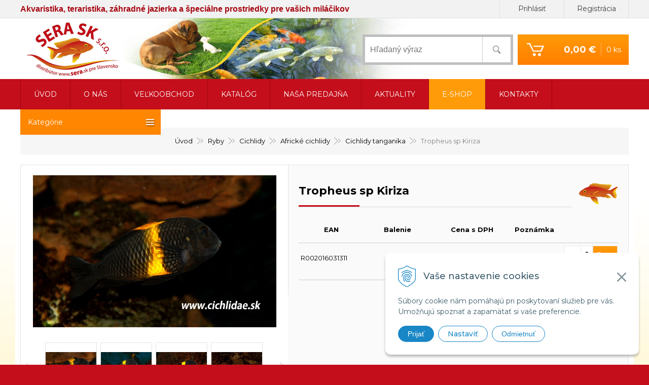

--- FILE ---
content_type: text/html; charset=windows-1250
request_url: https://www.sera.sk/eshop/tropheus-sp-kiriza/p-704.xhtml
body_size: 26211
content:
<!DOCTYPE html>
<!--[if lt IE 7 ]> <html lang="sk" class="oldie ie6"> <![endif]-->
<!--[if IE 7 ]>    <html lang="sk" class="oldie ie7"> <![endif]-->
<!--[if IE 8 ]>    <html lang="sk" class="oldie ie8"> <![endif]-->
<!--[if IE 9 ]>    <html lang="sk" class="ie9"> <![endif]-->
<!--[if (gt IE 9)|!(IE)]><!--><html lang="sk" class="normal"><!--<![endif]-->
<head>
<meta http-equiv="X-UA-Compatible" content="IE=edge,chrome=1">
<meta name="viewport" content="width=device-width, initial-scale=1.0, maximum-scale=1.0, minimum-scale=1.0, user-scalable=no">

		<meta charset="windows-1250" />
		<title>Tropheus sp Kiriza | E-shop | SERA.SK</title>
		<meta name="description" content="všetko pre akvaristiku, teraristiku, záhradné jazierka, špeciálne prostriedky pre psov " />
		<meta name="keywords" content="cichlid, tropheus, abc, akvaristika, shop, sera, tetra, JBL, OSI,," />
		<meta name="robots" content="index,follow" />
		<meta name="googlebot" content="index,follow" />
		<meta name="author" content="WEBYGROUP.sk - Tvorba webov a eshopov" />
		<meta name="generator" content="Unisite 8.20.0 #281025" />
		<meta property="og:type" content="og:product" />
		<meta property="og:title" content="Tropheus sp Kiriza" />
		<meta property="og:url" content="https://www.sera.sk/eshop/tropheus-sp-kiriza/p-704.xhtml" />
		<meta property="og:locale" content="sk_SK" />
		<meta property="og:site_name" content="SERA.SK" />
		<meta name="twitter:domain" content="www.sera.sk" />
		<meta property="og:image" content="https://www.sera.sk/obchod_homedir/data/2040/obrazky/titulna-4.jpg" />
		<meta property="og:description" content="ryba z nášho vlastného chovu" />
		<meta property="product:price:amount" content="6" />
		<meta property="product:price:currency" content="EUR" />
		<meta itemprop="name" content="Tropheus sp Kiriza" />
		<meta itemprop="description" content="ryba z nášho vlastného chovu" />
		<meta itemprop="image" content="https://www.sera.sk/obchod_homedir/data/2040/obrazky/titulna-4.jpg" />
		<meta name="twitter:card" content="product" />
		<meta name="twitter:title" content="Tropheus sp Kiriza" />
		<meta name="twitter:image" content="https://www.sera.sk/obchod_homedir/data/2040/obrazky/titulna-4.jpg" />
		<meta name="twitter:label1" content="Ceny" />
		<meta name="twitter:data1" content="6" />
		<meta name="twitter:label2" content="Mena" />
		<meta name="twitter:data2" content="" />

		<link href="https://www.sera.sk/Data/2054/favicon.ico" type="image/x-icon" rel="icon" />
		<link href="https://www.sera.sk/Data/2054/favicon.ico" type="image/x-icon" rel="shortcut icon" />
		<link rel="stylesheet" type="text/css" href="/Data/2054/Cache/Css/site_56f7719c.css" />
		<link rel="stylesheet" type="text/css" href="/Data/2054/Cache/Css/default_css_e4d0accb.css" />
		<link rel="stylesheet" type="text/css" href="/SiteJay2.0/JScript/Fancybox3/jquery.fancybox.min.css" />
		<script src="/SiteJay2.0/jquery-3.7.1.min.js"></script>
		<script src="/SiteJay2.0/JScript/Fancybox3/jquery.fancybox.min.js"></script>
		<script src="/SiteJay2.0/JScript/jquery.mousewheel-3.0.6.pack.js"></script>
		<script src="/Data/2054/Cache/Script/common_5fecc569.js"></script>
		<script src="/Data/2054/Cache/Script/CookieConsent_6224c920.js"></script>
		<script src="/Data/2054/Cache/Script/custom_a4f7aef4.js"></script>
		<script src="/Data/2054/Cache/Script/default_js_55b79713.js"></script>
		<script src="/Data/2054/Cache/Script/categories_menu_script_3eefc370.js"></script>
		<script src="/Data/2054/Cache/Script/shop_content_scripts_977977c1.js"></script>
		<script src="https://www.sera.sk/SiteJay2.0/jquery_tipsy.js"></script>

<link rel="stylesheet" type="text/css" href="/Data/default/UserFiles/font-awesome/css/font-awesome.min.css">
<link rel="preconnect" href="https://fonts.googleapis.com">
<link rel="preconnect" href="https://fonts.gstatic.com" crossorigin>
<link href="https://fonts.googleapis.com/css2?family=Montserrat:ital,wght@0,100..900;1,100..900&display=swap" rel="stylesheet">
<link rel="stylesheet" type="text/css" href="/Data/default/UserFiles/2023/js/slick/slick.css" />
<link rel="stylesheet" type="text/css" href="/Data/default/UserFiles/2023/js/slick/slick-theme.css" />
<script src="/Data/default/UserFiles/2023/js/slick/slick.min.js"></script>
<script>
  window.dataLayer = window.dataLayer || [];
  function gtag(){dataLayer.push(arguments);}

  gtag("consent", "default", {
    "ad_storage": "denied",
    "ad_user_data": "denied",
    "ad_personalization": "denied",
    "analytics_storage": "denied"
  });  
</script>

<!-- Google Tag Manager -->
<script>(function(w,d,s,l,i){w[l]=w[l]||[];w[l].push({'gtm.start':
new Date().getTime(),event:'gtm.js'});var f=d.getElementsByTagName(s)[0],
j=d.createElement(s),dl=l!='dataLayer'?'&l='+l:'';j.async=true;j.src=
'https://www.googletagmanager.com/gtm.js?id='+i+dl;f.parentNode.insertBefore(j,f);
})(window,document,'script','dataLayer','GTM-5LBN62SN');</script>
<!-- End Google Tag Manager --></head>
<body id="page40614" oncontextmenu="return false" onselectstart="return false" ondragstart="return false"><!-- Google Tag Manager -->
<!-- Google Tag Manager (noscript) -->
<noscript><iframe src="https://www.googletagmanager.com/ns.html?id=GTM-5LBN62SN" height="0" width="0" style="display:none;visibility:hidden"></iframe></noscript>
<!-- End Google Tag Manager (noscript) -->
<noscript><iframe src="//www.googletagmanager.com/ns.html?id=GTM-5BCQSQ" height="0" width="0" style="display:none;visibility:hidden"></iframe></noscript>

<div id="container-main">
	<div id="topbar"></div>
	<header>
		<div id="header" class="container">
		  <div class="center-outer">
		  	<div class="center-out">
				<div class="center-inner">
				  <p id="logo"><a href="/"><img src="https://www.sera.sk/Data/2054/UserFiles/images/logo.png" alt="SERA.SK"></a></p>
				  <div class="slogan">
<div id="sjm-s-slogan">Akvaristika, teraristika, záhradné jazierka a špeciálne prostriedky pre vašich miláčikov</div>
</div> 
				  <div class="clear"></div>
			</div>
			</div>
		  </div>
			<div class="center-outer">
		  	<div class="center-out">
				<div class="center-inner">
				  <div id="ico-search"><a href="javascript:void(0)">Hľadať</a></div>
				  <div id="main-login">
<div id="sjm-s-login-top"><div class="Shop-login">
	
		<ul class="not-logged">
			<li class="user"><a href="https://www.sera.sk/eshop/action/enterlogin.xhtml" rel="nofollow">Prihlásiť</a></li>
			<li class="reg"><a href="https://www.sera.sk/eshop/action/registration.xhtml" rel="nofollow">Registrácia</a></li>
		</ul>
	
	
</div>
</div>
</div>
				  <div id="main-cart">
<div id="sjm-s-kosik"><div id="kosik">
     <a href="https://www.sera.sk/eshop/action/cart.xhtml" class="caq-0">
     <span class="kosik-ico"><span class="ic"><!----></span></span>
     <span class="kosik-obsah">
        <span class="kosik-cena">
            <span class="price-row-1">
                <span class="price-without-vat">0,00 €</span>
                <span class="price-with-vat">0,00 €</span>
            </span>
            
            
        </span>
         <span class="kosik-ks">0 ks</span>
     </span>
     </a>
</div>
</div>
</div>
				  <div class="PriceChange"><input type="checkbox" id="PriceChange" class="PriceChange" checked="checked" /> <label for="PriceChange">Ceny s DPH</label></div>
			  </div>
			</div>
		  </div>
		  <div id="main-search">
<div id="sjm-s-vyhladavanie">
	
                <script type="text/javascript">
                    /* <![CDATA[ */

                    displayBoxIndex = -1;
                    var SearchNavigate = function(diff) {
                        displayBoxIndex += diff;
                        var oBoxCollection = $(".suggestSearchContent:not(.suggestSearchHeader):not(.suggestSearchFooter) p");
                        if(!oBoxCollection.length){
                            return;
                        }
                        if (displayBoxIndex >= oBoxCollection.length)
                            displayBoxIndex = 0;
                        if (displayBoxIndex < 0)
                            displayBoxIndex = oBoxCollection.length - 1;
                        var cssClass = "search-selected-item";
                        oBoxCollection.removeClass(cssClass).eq(displayBoxIndex).addClass(cssClass);
                        oBoxCollection.eq(displayBoxIndex)[0].scrollIntoView({ 
                            block: 'nearest',
                            inline: 'nearest',
                            behavior: 'smooth'
                        });
                    }

                        var timeoutsearch;
                        function getXmlHttpRequestObject() {
                            if (window.XMLHttpRequest) {
                                return new XMLHttpRequest();
                            } else if(window.ActiveXObject) {
                                return new ActiveXObject("Microsoft.XMLHTTP");
                            } else {
                            }
                        }

                        var searchReq = getXmlHttpRequestObject();

                        function searchSuggest() {
                            if (searchReq.readyState == 4 || searchReq.readyState == 0) {
                                var str = escape(encodeURI(document.getElementById('searchstringid').value));
                                //$('#search_suggest').html('<div class="suggest_wrapper loading"><img src="/Images/loading.gif" alt="loading" /></div>');
                                var stockOnly = '0';
                                if (document.getElementById('searchStockOnlyId') != null && document.getElementById('searchStockOnlyId').checked == true)
                                    stockOnly = '1';

                                searchReq.open("GET", 'https://www.sera.sk/suggestsearch/chckprm/suggest/search/' + str + '/stock/' + stockOnly + '.xhtml', true);
                                searchReq.onreadystatechange = handleSearchSuggest;
                                searchReq.send(null);
                            }
                            clearTimeout(timeoutsearch);
                        }

                        function handleSearchSuggest() {
                            if (searchReq.readyState == 4) {
                                var ss = document.getElementById('search_suggest')
                                ss.innerHTML = '';
                                ss.innerHTML = searchReq.responseText;

                                if(ss.innerHTML.length)
                                    ss.innerHTML = '<div class="suggest_wrapper">' + ss.innerHTML + '</div>';
                            }
                        }

                        $(document).ready(function(){

                            $('body').on('click', function () {
                                $('#search_suggest').html('');
                            });

                            $('form.search').on('click', function(e){
                                e.stopPropagation();
                            });

                            $('#searchstringid').attr('autocomplete','off').on('keyup click', function(e) {

                                if (e.keyCode == 40)
                                {
                                    e.preventDefault()
                                    SearchNavigate(1);
                                }
                                else if(e.keyCode==38)
                                {
                                    e.preventDefault()
                                    SearchNavigate(-1);
                                } else if(e.keyCode==13){

                                    if($("p.search-selected-item").length){
                                        e.preventDefault();
                                        location.href=$("p.search-selected-item a").attr("href");
                                    }

                                } else {
                                    if(timeoutsearch) {
                                        clearTimeout(timeoutsearch);
                                        timeoutsearch = null;
                                    }
                                    if($.trim($("#searchstringid").val()) !== ""){
                                        timeoutsearch = setTimeout(searchSuggest, 200);
                                    }
                                    else {
                                        var ss = document.getElementById('search_suggest')
                                        ss.innerHTML = '';                                    
                                    }
                                }
                            });
                        });
                    /* ]]> */
                </script>

<form action="https://www.sera.sk/index.php?page=40614" method="get" class="search">
  <span class="input"><input type="text" name="searchstring" value="" class="SearchInput" id="searchstringid" placeholder="Hľadaný výraz" /><input type="hidden" name="searchtype" value="all" /></span>
  <div id="search_suggest"></div>  
  <span class="submit"><input type="hidden" name="action" value="search" /><input type="hidden" name="cid" value="0" /><input type="hidden" name="page" value="40614" /><input type="submit" name="searchsubmit" value="Hľadaj" class="SearchSubmit" /></span>  
</form></div>
</div>		  
		  <div class="clear"></div>
		</div>				
	</header>
	<div id="container-outer">	
		<div id="container-inner">	
			<div id="container">
					<div id="content">
						
							
<div id="sjm-d-87031"><p style="text-align: center;">
&nbsp;</p></div>
<div class="basic001">


<div class="content">
<div id="sjm-d-79692">        <div class="ShopContent">
<!-- SJ_Modules_Shop_Content ***start*** -->
	
            <div class="ShopProductParentCategories">
                <ul itemprop="breadcrumb" itemscope itemtype="http://schema.org/BreadcrumbList">
                    
                    <li itemprop="itemListElement" itemscope itemtype="http://schema.org/ListItem">
                        <a href="/" itemprop="item"><span itemprop="name">Úvod</span></a>
                        <meta itemprop="position" content="1" />
                    </li>
                    <li><span class="separator">&gt;&gt;</span></li>
                    <li itemprop="itemListElement" itemscope itemtype="http://schema.org/ListItem">
                        <a href="https://www.sera.sk/eshop/ryby/c-248.xhtml" itemprop="item"><span itemprop="name">Ryby</span></a>
                        <meta itemprop="position" content="2" />
                    </li>
                    <li><span class="separator">&gt;&gt;</span></li>
                    <li itemprop="itemListElement" itemscope itemtype="http://schema.org/ListItem">
                        <a href="https://www.sera.sk/eshop/cichlidy/c-257.xhtml" itemprop="item"><span itemprop="name">Cichlidy</span></a>
                        <meta itemprop="position" content="3" />
                    </li>
                    <li><span class="separator">&gt;&gt;</span></li>
                    <li itemprop="itemListElement" itemscope itemtype="http://schema.org/ListItem">
                        <a href="https://www.sera.sk/eshop/africke-cichlidy/c-262.xhtml" itemprop="item"><span itemprop="name">Africké cichlidy</span></a>
                        <meta itemprop="position" content="4" />
                    </li>
                    <li><span class="separator">&gt;&gt;</span></li>
                    <li itemprop="itemListElement" itemscope itemtype="http://schema.org/ListItem">
                        <a href="https://www.sera.sk/eshop/cichlidy-tanganika/c-265.xhtml" itemprop="item"><span itemprop="name">Cichlidy tanganika</span></a>
                        <meta itemprop="position" content="5" />
                    </li>
                    <li><span class="separator">&gt;&gt;</span></li>
                    <li itemprop="itemListElement" itemscope itemtype="http://schema.org/ListItem">
                        <span itemprop="name">Tropheus sp Kiriza</span>
                        <meta itemprop="position" content="6" />
                    </li>
                </ul>
            </div>




 
 
     
 
 
 
 
 
 
     
 
 










<div class="ShopProductView">	
	<div class="Product">
    	<div class="ProductWrapper">            
            <div class="ProductDescription">
                <form action="https://www.sera.sk/eshop/tropheus-sp-kiriza/p-704/order/704.xhtml" id="704" method="post" onsubmit=" if(!CheckMinCount(document.getElementById('Quantity'), 0, false))return false;">
                <input type="hidden" name="mincountval" value="0" />
                <input type="hidden" name="mincountmultiplyval" value="false" />
                
                
	                <div id="ManufacturerLogo"><a href="https://www.sera.sk/eshop/vyrobca/nas-chov.xhtml"><img src="/obchod_homedir/data/2040/vyrobca/rybanas-chov.png" alt="náš chov" /></a></div>
                
                <h1>Tropheus sp Kiriza</h1>                

			<!-- end varian valu carts condition is "" -->
				
				
                    <div id="productVariantsCarts">
                        <div class="variantValuesCarts">
	<div class="headline">
		<div class="objc">EAN</div>
		<div class="nazov">Balenie</div>
        <div class="cena">
        	<span class="price-with-vat">Cena s DPH</span>
            <span class="price-without-vat">
                
                Cena
                bez DPH            
            </span>
        </div>
        
        <div class="pozn">Poznámka</div>
		<div class="cart"></div>
    </div>
    <div class="rows">
		<div class="row">
	<div class="objc">R002016031311</div>
	<div class="nazov">1 kus</div>	
	<div class="cena">
        
            
                
            
                
            
	</div>
    
    <div class="pozn">cena dohodou*</div>
    <div class="cart">        
			
                <form action="https://www.sera.sk/eshop/tropheus-sp-kiriza/p-704/order/704.xhtml" method="post" data-mincountval="0" data-mincountmultiplyval="false">
                    <input type="hidden" name="variant1846" class="inputVariantId" value="39044439" />
                    <input type="hidden" name="order" value="704" />
                    <span class="mnozstvo"><span class="cminus">-</span><input type="text" size="5" value="1" name="quantity" id="Quantity39044439" class="Quantity noEnterSubmit" /><span class="cplus">+</span></span>
                    <button name="add-button-var" type="submit" id="39044439"><span class="ico"><!----></span></button>
                </form>
			
    </div>
</div>
    </div>
</div>
                    </div>
				
                
            </div>
            	<div class="ProductLeft">
                    <div class="ProductImage" id="MainProductImage">
                    	
                        <div class="photo-gallery"><a href="/obchod_homedir/data/2040/obrazky/titulna-4.jpg" title="Tropheus sp Kiriza" data-fancybox="gallery"><img src="/obchod_homedir/data/2040/obrazky/titulna-4.jpg" alt="Tropheus sp Kiriza" id="ProductImage704" /></a></div>
                        
                        <div class="sticker">                
                            
                            
                                            
                        </div>
                    </div>
                    
                    
	                  <div class="mhs">
	                    <ul id="photos-slider" class="photo-gallery">
				          <li>
	<div class="PhotoImage"> 
		<a title="" href="/obchod_homedir/data/2040/obrazky/kiriza-2.jpg" target="_blank" rel="gallery" data-fancybox="gallery" data-caption="">
			
				<img alt="" title="" src="/obchod_homedir/data/2040/obrazky/male_obrazky/kiriza-2.jpg" data-large-image="/obchod_homedir/data/2040/obrazky/kiriza-2.jpg" />
			
			
		</a> 
	</div>
	
</li><li>
	<div class="PhotoImage"> 
		<a title="" href="/obchod_homedir/data/2040/obrazky/kiriza-3.jpg" target="_blank" rel="gallery" data-fancybox="gallery" data-caption="">
			
				<img alt="" title="" src="/obchod_homedir/data/2040/obrazky/male_obrazky/kiriza-3.jpg" data-large-image="/obchod_homedir/data/2040/obrazky/kiriza-3.jpg" />
			
			
		</a> 
	</div>
	
</li><li>
	<div class="PhotoImage"> 
		<a title="" href="/obchod_homedir/data/2040/obrazky/kiriza-4.jpg" target="_blank" rel="gallery" data-fancybox="gallery" data-caption="">
			
				<img alt="" title="" src="/obchod_homedir/data/2040/obrazky/male_obrazky/kiriza-4.jpg" data-large-image="/obchod_homedir/data/2040/obrazky/kiriza-4.jpg" />
			
			
		</a> 
	</div>
	
</li><li>
	<div class="PhotoImage"> 
		<a title="" href="/obchod_homedir/data/2040/obrazky/kiriza-5.jpg" target="_blank" rel="gallery" data-fancybox="gallery" data-caption="">
			
				<img alt="" title="" src="/obchod_homedir/data/2040/obrazky/male_obrazky/kiriza-5.jpg" data-large-image="/obchod_homedir/data/2040/obrazky/kiriza-5.jpg" />
			
			
		</a> 
	</div>
	
</li><li>
	<div class="PhotoImage"> 
		<a title="" href="/obchod_homedir/data/2040/obrazky/kiriza-6.jpg" target="_blank" rel="gallery" data-fancybox="gallery" data-caption="">
			
				<img alt="" title="" src="/obchod_homedir/data/2040/obrazky/male_obrazky/kiriza-6.jpg" data-large-image="/obchod_homedir/data/2040/obrazky/kiriza-6.jpg" />
			
			
		</a> 
	</div>
	
</li><li>
	<div class="PhotoImage"> 
		<a title="" href="/obchod_homedir/data/2040/obrazky/kiriza1resized-1.jpg" target="_blank" rel="gallery" data-fancybox="gallery" data-caption="">
			
				<img alt="" title="" src="/obchod_homedir/data/2040/obrazky/male_obrazky/kiriza1resized-1.jpg" data-large-image="/obchod_homedir/data/2040/obrazky/kiriza1resized-1.jpg" />
			
			
		</a> 
	</div>
	
</li><li>
	<div class="PhotoImage"> 
		<a title="" href="/obchod_homedir/data/2040/obrazky/kiriza2resized.jpg" target="_blank" rel="gallery" data-fancybox="gallery" data-caption="">
			
				<img alt="" title="" src="/obchod_homedir/data/2040/obrazky/male_obrazky/kiriza2resized.jpg" data-large-image="/obchod_homedir/data/2040/obrazky/kiriza2resized.jpg" />
			
			
		</a> 
	</div>
	
</li><li>
	<div class="PhotoImage"> 
		<a title="" href="/obchod_homedir/data/2040/obrazky/kiriza3resized.jpg" target="_blank" rel="gallery" data-fancybox="gallery" data-caption="">
			
				<img alt="" title="" src="/obchod_homedir/data/2040/obrazky/male_obrazky/kiriza3resized.jpg" data-large-image="/obchod_homedir/data/2040/obrazky/kiriza3resized.jpg" />
			
			
		</a> 
	</div>
	
</li><li>
	<div class="PhotoImage"> 
		<a title="" href="/obchod_homedir/data/2040/obrazky/kiriza6resized.jpg" target="_blank" rel="gallery" data-fancybox="gallery" data-caption="">
			
				<img alt="" title="" src="/obchod_homedir/data/2040/obrazky/male_obrazky/kiriza6resized.jpg" data-large-image="/obchod_homedir/data/2040/obrazky/kiriza6resized.jpg" />
			
			
		</a> 
	</div>
	
</li>
				        </ul>
				      </div>
                    
                    
                    <div class="clear"></div>
                </div>
            <div class="clear"></div>
        </div>
        <div class="tabs-container" id="tabs-container">
            <ul class="tabs">
              <li><a href="#popis">Popis</a></li>

			  
			  
            </ul>
            <div class="panel-container">
              <div class="pane DetailDescription" id="popis">
                    <h2>Tropheus sp Kiriza</h2>                              
                    
					<!-- sj:condition variable="ProductAddonProperty131" is="false" -->

						
						
						
							  <p><strong>Parametre vody:</strong><br />
teplota cca 27°C, pH 8, uhličitanová tvrdosť 15°dKH<br />
mäkká vodovodná voda nie je vhodná doslova až nebezpečná pre tento druh rýb - odporúčame <a href="/eshop/pripravky-na-upravu-vody/c-20.xhtml">vodu upravi</a>ť.</p>

<p>&nbsp;</p>

<p><iframe allowfullscreen="" frameborder="0" height="360" src="//www.youtube.com/embed/Qugl6tJ6q1g?rel=0" width="640"></iframe></p>

<p>&nbsp;</p>

<p>&nbsp;</p>

							  <div class="clear"></div>
						
						
						<div class="clear"></div>
						<div id="html3boxik"></div>
						
					<!-- /sj:condition -->
					
					<!-- sj:condition variable="ProductAddonProperty131">
                            <p>Ak máte záujem o detailný popis, prosím <a href="/kontakt.xhtml">kontaktujte nás</a>.</p>
                        </sj:condition -->
                     
					
					<p style="text-align:center;"><a href="javascript:history.back();">Späť</a></p>
					
                 <div class="clear"></div>
                </div>                     
                           
                                
                
                
                
            </div>            
    	</div>                
		<div class="clear"></div>

	</div>
</div>



    


    
    
	



    


              
            
             
			 
     
              
              


    




                <script type="text/javascript">
                    
                var Prices704 = new Array();
                var OldPrices704 = new Array();
                var Points704 = new Array();
                var SelectVariantIds704 = new Array();
                var RadioVariantIds704 = new Array();
                var CheckVariantIds704 = new Array();
                var FirstVariantValuesIds704 = new Array();
                var FirstVariantImages704 = new Array();
                           FirstVariantValuesIds704.push(39044439);
                            var Images704 = new Array();
                            var OrderNumbers704 = new Array();
                            var BarCodes704 = new Array();
                            var VariantNames2704 = new Array();
                            var VariantNames3704 = new Array();
                            var VariantNames4704 = new Array();
                            var VariantNames5704 = new Array();
                            var VariantNames6704 = new Array();
                            var VariantNames7704 = new Array();
                            var VariantNames8704 = new Array();
                            var VariantNames9704 = new Array();
                function changeAllPrices () {
                    var newPriceWithVAT = 6;
                    for (var arrayIndex in SelectVariantIds704) {
                        var selector = SelectVariantIds704[arrayIndex];
                        /* var selectOptions = $(selector).attr("options"); */
                        newPriceWithVAT += Prices704[$(selector + ' option:selected').val()];
                    }

                    for (var arrayIndex in RadioVariantIds704) {
                        var selector = RadioVariantIds704[arrayIndex];
                        var isSelected = $(selector).attr("checked");
                        if ($(selector).is(':checked')) {
                            newPriceWithVAT += Prices704[$(selector).attr("value")];
                        }
                    }
                $("#PriceWithVAT704").text (myFormatNumber(newPriceWithVAT, 2) + " €");
                    var newPriceWithoutVAT = newPriceWithVAT / (1 + (23 / 100));
                    $("#PriceWithoutVAT704").text (myFormatNumber(newPriceWithoutVAT, 2).toLocaleString() + " €");}
                </script>
                



<!-- SJ_Modules_Shop_Content ***end*** --></div></div>
</div>	
</div>

<div id="sjm-d-93573"></div>

<div id="sjm-d-92334"></div>
														
						
					</div><!--  end content -->
					<div id="left">		
						<div class="basic003 mbmenu" id="kategorie-obchodu">
							<div class="title"><h3>Kategórie<a href="javascript:void(0)"><span><!----></span></a></h3></div>
							<div class="content">
<div id="sjm-s-kategorie-obchodu">
	
	<div class="action-categories">
		<ul class="Cat action-categories">
			<li><a href="https://www.sera.sk/eshop/action/addprd/actval/1.xhtml" title="Akcie">Akcie</a></li><li><a href="https://www.sera.sk/eshop/action/addprd/newval/1.xhtml" title="Novinky">Novinky</a></li><li><a href="https://www.sera.sk/eshop/action/addprd/topoffer/1.xhtml" title="Top ponuka">Top ponuka</a></li>
		</ul>
	</div>



	<div class="states-categories">
	<ul class="Cat states-categories">
		<li><a href="https://www.sera.sk/eshop/action/addprd/state-1/1.xhtml" title="Najpredávanejšie produkty">Najpredávanejšie produkty</a></li>
	</ul>
</div>


	<div class="categories"><ul id="categories-40614" class="Cat"><li id="Item-1"><a href="https://www.sera.sk/eshop/sera/c-1.xhtml">sera</a><ul id="ul_id_7"><li id="Item-7"><a href="https://www.sera.sk/eshop/sladkovodna-akvaristika/c-7.xhtml">Sladkovodná akvaristika</a><ul id="ul_id_8"><li id="Item-8"><a href="https://www.sera.sk/eshop/krmivo-pre-rybicky-podla-druhu/c-8.xhtml">Krmivo pre rybičky podľa druhu</a><ul id="ul_id_209"><li id="Item-209"><a href="https://www.sera.sk/eshop/krmiva-zakladne-pre-okrasne-rybky/c-209.xhtml">krmivá základné pre okrasné rybky</a></li><li id="Item-218"><a href="https://www.sera.sk/eshop/krmiva-pre-mlade-rybky-a-plodik/c-218.xhtml">krmivá pre mladé rybky a plôdik</a></li><li id="Item-177"><a href="https://www.sera.sk/eshop/krmiva-probioticke/c-177.xhtml"> krmivá probiotické </a></li><li id="Item-211"><a href="https://www.sera.sk/eshop/krmiva-vyfarbovacie/c-211.xhtml">krmivá vyfarbovacie </a></li><li id="Item-212"><a href="https://www.sera.sk/eshop/krmiva-pre-rastlinozrave-ryby-vegetarianske/c-212.xhtml"> krmivá pre rastlinožravé ryby - vegetariánske</a></li><li id="Item-213"><a href="https://www.sera.sk/eshop/krmiva-pochutky-pre-vsetky-ryby/c-213.xhtml">krmivá - pochúťky pre všetky ryby</a><ul id="ul_id_223"><li id="Item-223"><a href="https://www.sera.sk/eshop/zabavne-krmenie-stick-and-treat/c-223.xhtml">zábavné kŕmenie - stick and treat</a></li></ul></li><li id="Item-214"><a href="https://www.sera.sk/eshop/krmiva-pre-sumcovite-ryby/c-214.xhtml">krmivá pre sumcovité ryby</a></li><li id="Item-215"><a href="https://www.sera.sk/eshop/krmiva-pre-cichlidy/c-215.xhtml">krmivá pre cichlidy</a></li><li id="Item-216"><a href="https://www.sera.sk/eshop/krmiva-pre-diskusy/c-216.xhtml">krmivá pre diskusy</a></li><li id="Item-217"><a href="https://www.sera.sk/eshop/krmiva-pre-zavojnatky-a-studenovodne-ryby-v-jazierkach/c-217.xhtml">krmivá pre závojnatky a studenovodné ryby v jazierkach</a></li><li id="Item-219"><a href="https://www.sera.sk/eshop/krmiva-doplnkove-napr-pocas-dovolenky-a-vitaminy/c-219.xhtml"> krmivá doplnkové (napr. počas dovolenky) a vitamíny</a></li><li id="Item-221"><a href="https://www.sera.sk/eshop/krmiva-menu-zmesi-krmiv/c-221.xhtml">krmivá "menu" - zmesi krmív</a></li><li id="Item-220"><a href="https://www.sera.sk/eshop/krmiva-specialne-pre-arowana-a-red-parrot/c-220.xhtml">krmivá špeciálne pre Arowana a Red Parrot</a></li></ul></li><li id="Item-222"><a href="https://www.sera.sk/eshop/krmiva-pre-okrasne-ryby-podla-prevedenia/c-222.xhtml">krmivá pre okrasné ryby podľa prevedenia</a><ul id="ul_id_10"><li id="Item-10"><a href="https://www.sera.sk/eshop/vlockove-krmiva-zakladne/c-10.xhtml">vločkové krmivá základné</a></li><li id="Item-12"><a href="https://www.sera.sk/eshop/tabletkove-krmiva/c-12.xhtml">tabletkové krmivá</a><ul id="ul_id_172"><li id="Item-172"><a href="https://www.sera.sk/eshop/stick-n-treat/c-172.xhtml">"Stick 'n Treat:</a></li></ul></li><li id="Item-13"><a href="https://www.sera.sk/eshop/cipsove-krmiva/c-13.xhtml">čipsové krmivá</a></li><li id="Item-19"><a href="https://www.sera.sk/eshop/granulovane-krmiva/c-19.xhtml">granulované krmivá</a></li><li id="Item-16"><a href="https://www.sera.sk/eshop/gvg-lyofiliziovane-krmiva/c-16.xhtml">GVG (lyofiliziované) krmivá</a></li></ul></li><li id="Item-20"><a href="https://www.sera.sk/eshop/pripravky-na-upravu-vody/c-20.xhtml">prípravky na úpravu vody</a><ul id="ul_id_200"><li id="Item-200"><a href="https://www.sera.sk/eshop/prirodna-starostlivost-o-vodu/c-200.xhtml">Prírodná starostlivosť o vodu</a></li><li id="Item-21"><a href="https://www.sera.sk/eshop/pripravky-na-upravu-vody-pre-zavojnatky-a-bojovnice/c-21.xhtml">prípravky na úpravu vody pre závojnatky a bojovnice</a></li><li id="Item-52"><a href="https://www.sera.sk/eshop/odstranenie-skodlivin-zo-sladkej-vody/c-52.xhtml">odstránenie škodlivín zo sladkej vody</a></li></ul></li><li id="Item-26"><a href="https://www.sera.sk/eshop/prostriedky-na-likvidaciu-rias-a-slimakov/c-26.xhtml">prostriedky na likvidáciu rias a slimákov </a></li><li id="Item-22"><a href="https://www.sera.sk/eshop/hnojiva-a-ostatne-prostriedky-pre-podporu-akvariovych-rastlin/c-22.xhtml">hnojivá a ostatné prostriedky pre podporu akváriových rastlín</a></li><li id="Item-23"><a href="https://www.sera.sk/eshop/co2-vyzivujuce-a-mineralizujuce-systemy/c-23.xhtml">CO<sub>2</sub> vyživujúce a mineralizujúce systémy</a></li><li id="Item-24"><a href="https://www.sera.sk/eshop/analyza-kvality-sladkej-vody/c-24.xhtml">analýza kvality sladkej vody</a><ul id="ul_id_181"><li id="Item-181"><a href="https://www.sera.sk/eshop/sady-testov/c-181.xhtml">sady testov</a></li><li id="Item-180"><a href="https://www.sera.sk/eshop/jednotlive-kvapkove-testy/c-180.xhtml">jednotlivé kvapkové testy</a></li><li id="Item-43"><a href="https://www.sera.sk/eshop/nahradne-reagenty-pre-kvapkove-testy/c-43.xhtml">náhradné reagenty pre kvapkové testy</a></li><li id="Item-182"><a href="https://www.sera.sk/eshop/ph-elektroda-a-kalibracne-roztoky/c-182.xhtml">pH elektróda a kalibračné roztoky</a></li></ul></li><li id="Item-25"><a href="https://www.sera.sk/eshop/dezinfekcia-sladkej-vody-a-liecive-pripravky/c-25.xhtml">dezinfekcia sladkej vody a liečivé prípravky</a><ul id="ul_id_201"><li id="Item-201"><a href="https://www.sera.sk/eshop/phyto-med/c-201.xhtml">Phyto med </a></li></ul></li><li id="Item-44"><a href="https://www.sera.sk/eshop/vitaminy/c-44.xhtml">vitamíny</a></li><li id="Item-56"><a href="https://www.sera.sk/eshop/akvariove-komplety/c-56.xhtml">akváriové komplety</a></li></ul></li><li id="Item-27"><a href="https://www.sera.sk/eshop/krevety-a-nanoakvaria/c-27.xhtml">Krevety a nanoakvária</a><ul id="ul_id_45"><li id="Item-45"><a href="https://www.sera.sk/eshop/krmiva-pre-krevety-a-raky/c-45.xhtml">krmivá pre krevety a raky</a><ul id="ul_id_239"><li id="Item-239"><a href="https://www.sera.sk/eshop/krmiva-zakladne/c-239.xhtml">krmivá základné</a></li><li id="Item-240"><a href="https://www.sera.sk/eshop/krmiva-specialne-a-vitaminy/c-240.xhtml">krmivá špeciálne a vitamíny</a></li><li id="Item-241"><a href="https://www.sera.sk/eshop/pochutky/c-241.xhtml">pochútky</a></li><li id="Item-242"><a href="https://www.sera.sk/eshop/krmiva-pre-garnaty-a-raky/c-242.xhtml">krmivá pre garnáty a raky</a></li><li id="Item-243"><a href="https://www.sera.sk/eshop/krmiva-pre-plodik/c-243.xhtml">krmivá pre plôdik</a></li></ul></li><li id="Item-47"><a href="https://www.sera.sk/eshop/prostriedky-na-upravu-vody-pre-krevety-a-raky/c-47.xhtml">prostriedky na úpravu vody pre krevety a raky</a></li><li id="Item-70"><a href="https://www.sera.sk/eshop/odstranenie-skodlivin-z-vody/c-70.xhtml">odstránenie škodlivín z vody</a></li><li id="Item-46"><a href="https://www.sera.sk/eshop/nanoakvaria/c-46.xhtml">nanoakvária</a></li></ul></li><li id="Item-28"><a href="https://www.sera.sk/eshop/morska-akvaristika/c-28.xhtml">Morská akvaristika</a><ul id="ul_id_48"><li id="Item-48"><a href="https://www.sera.sk/eshop/krmiva-pre-morske-ryby/c-48.xhtml">krmivá pre morské ryby</a><ul id="ul_id_235"><li id="Item-235"><a href="https://www.sera.sk/eshop/krmiva-zakladne/c-235.xhtml">Krmivá základné</a></li><li id="Item-236"><a href="https://www.sera.sk/eshop/krmiva-pre-rastlinozrave-ryby-vegetarianske/c-236.xhtml">krmivá pre rastlinožravé ryby - vegetariánske</a></li><li id="Item-237"><a href="https://www.sera.sk/eshop/krmiva-pre-bezstavovce/c-237.xhtml">krmivá pre bezstavovce</a></li><li id="Item-238"><a href="https://www.sera.sk/eshop/pochutky-a-vitaminy/c-238.xhtml">pochútky a vitamíny</a></li></ul></li><li id="Item-50"><a href="https://www.sera.sk/eshop/starostlivost-o-morsku-vodu/c-50.xhtml">starostlivosť o morskú vodu</a></li><li id="Item-53"><a href="https://www.sera.sk/eshop/odstranenie-skodlivin-z-morskej-vody/c-53.xhtml">odstránenie škodlivín z morskej vody</a></li><li id="Item-51"><a href="https://www.sera.sk/eshop/analyza-kvality-morskej-vody/c-51.xhtml">analýza kvality morskej vody</a><ul id="ul_id_183"><li id="Item-183"><a href="https://www.sera.sk/eshop/sady-testov-morska-voda/c-183.xhtml">sady testov - morská voda</a></li><li id="Item-184"><a href="https://www.sera.sk/eshop/jednotlive-kvapkove-testy-morska-voda/c-184.xhtml">jednotlivé kvapkové testy - morská voda</a></li><li id="Item-185"><a href="https://www.sera.sk/eshop/nahradne-reagenty-pre-kvapkove-testy-morska-voda/c-185.xhtml">náhradné reagenty pre kvapkové testy - morská voda</a></li><li id="Item-186"><a href="https://www.sera.sk/eshop/hustomer-ph-meter-a-kalibracne-roztoky/c-186.xhtml">hustomer, pH meter a kalibračné roztoky</a></li></ul></li><li id="Item-55"><a href="https://www.sera.sk/eshop/dezinfekcia-morskej-vody-a-liecive-prippravky/c-55.xhtml">dezinfekcia morskej vody a liečivé príppravky</a></li><li id="Item-57"><a href="https://www.sera.sk/eshop/akvariove-komplety-pre-slanu-vodu/c-57.xhtml">akváriové komplety pre slanú vodu</a></li><li id="Item-58"><a href="https://www.sera.sk/eshop/odpenovace-a-prudove-cerpadlo/c-58.xhtml">odpeňovače a prúdové čerpadlo</a></li></ul></li><li id="Item-194"><a href="https://www.sera.sk/eshop/dnove-substraty-strky-piesky-korene-kamene/c-194.xhtml">Dnové substráty, štrky, piesky, korene, kamene</a></li><li id="Item-78"><a href="https://www.sera.sk/eshop/akvariova-technika/c-78.xhtml">Akváriová technika</a><ul id="ul_id_79"><li id="Item-79"><a href="https://www.sera.sk/eshop/osvetlenie-akvarii/c-79.xhtml">osvetlenie akvárií</a><ul id="ul_id_86"><li id="Item-86"><a href="https://www.sera.sk/eshop/osvetlenie-fluoroscencnymi-trubicami-t8/c-86.xhtml">osvetlenie fluoroscenčnými trubicami T8</a></li><li id="Item-87"><a href="https://www.sera.sk/eshop/osvetlenie-akvarii-led-x-change-trubicami/c-87.xhtml">osvetlenie akvárií LED  X-Change trubicami</a></li><li id="Item-160"><a href="https://www.sera.sk/eshop/lampy-s-led-cipmi/c-160.xhtml">Lampy s LED čipmi </a></li><li id="Item-88"><a href="https://www.sera.sk/eshop/led-cipy-do-nano-lamp/c-88.xhtml">LED čipy do Nano lámp</a></li></ul></li><li id="Item-80"><a href="https://www.sera.sk/eshop/ohrievace-pre-akvaria/c-80.xhtml">ohrievače pre akvária</a><ul id="ul_id_91"><li id="Item-91"><a href="https://www.sera.sk/eshop/ohrievace-rh/c-91.xhtml">ohrievače RH</a></li><li id="Item-92"><a href="https://www.sera.sk/eshop/ohrievace-delta/c-92.xhtml">ohrievače Delta</a></li><li id="Item-93"><a href="https://www.sera.sk/eshop/ohrievanie-dna-akvaria/c-93.xhtml">ohrievanie dna akvária</a></li></ul></li><li id="Item-94"><a href="https://www.sera.sk/eshop/cerpadla-a-filtre/c-94.xhtml">čerpadlá a filtre</a><ul id="ul_id_95"><li id="Item-95"><a href="https://www.sera.sk/eshop/ponorne-cerpadla/c-95.xhtml">ponorné čerpadlá</a></li><li id="Item-96"><a href="https://www.sera.sk/eshop/externe-filtre-spotrebny-material-a-nahr-diely/c-96.xhtml">externé filtre - spotrebný materiál a náhr. diely</a></li><li id="Item-193"><a href="https://www.sera.sk/eshop/externe-filtre-uvc-xtreme-a-nahradne-diely/c-193.xhtml">externé filtre UVC-Xtreme a náhradné diely</a></li><li id="Item-246"><a href="https://www.sera.sk/eshop/rohove-bio-interne-filtre-a-nd/c-246.xhtml">rohové bio interné filtre a ND</a></li><li id="Item-97"><a href="https://www.sera.sk/eshop/interne-filtre-s-el-cerpadlom-serafil-60-a-120-nahradne-diely-a-filtr-media/c-97.xhtml">interné filtre s el. čerpadlom serafil 60 a 120, náhradné diely a filtr. média</a></li><li id="Item-98"><a href="https://www.sera.sk/eshop/interne-filtre-pohanane-vzduchom/c-98.xhtml">interné filtre poháňané vzduchom</a></li><li id="Item-99"><a href="https://www.sera.sk/eshop/interne-filtre-s-regulaciou/c-99.xhtml">interné filtre s reguláciou</a></li><li id="Item-100"><a href="https://www.sera.sk/eshop/interny-filter-s-uv-c/c-100.xhtml">interný filter s UV-C</a></li><li id="Item-102"><a href="https://www.sera.sk/eshop/vzduchovacie-cerpadla/c-102.xhtml">vzduchovacie čerpadlá</a></li><li id="Item-202"><a href="https://www.sera.sk/eshop/specialne-pridavne-filtre/c-202.xhtml">špeciálne prídavné filtre</a></li></ul></li><li id="Item-83"><a href="https://www.sera.sk/eshop/filtracne-media/c-83.xhtml">filtračné média</a><ul id="ul_id_103"><li id="Item-103"><a href="https://www.sera.sk/eshop/biofiltracne-media/c-103.xhtml">biofiltračné média</a></li><li id="Item-104"><a href="https://www.sera.sk/eshop/biomechanicke-filtracne-media/c-104.xhtml">biomechanické filtračné média</a></li><li id="Item-105"><a href="https://www.sera.sk/eshop/specialne-filltracne-media-a-doplnky/c-105.xhtml">špeciálne filltračné média  a doplnky</a></li></ul></li><li id="Item-84"><a href="https://www.sera.sk/eshop/uv-c-systemy/c-84.xhtml">UV-C systémy</a><ul id="ul_id_108"><li id="Item-108"><a href="https://www.sera.sk/eshop/uv-c-system-5-w-a-nd/c-108.xhtml">UV-C System 5 W a ND</a></li><li id="Item-109"><a href="https://www.sera.sk/eshop/uv-c-system-24-w-a-nd/c-109.xhtml">UV-C System 24 W a ND</a></li></ul></li><li id="Item-195"><a href="https://www.sera.sk/eshop/hadicky-na-vodu-vzduch-a-prislusenstvo/c-195.xhtml">hadičky na vodu/vzduch a príslušenstvo</a></li><li id="Item-85"><a href="https://www.sera.sk/eshop/ostatne-prislusenstvo/c-85.xhtml">ostatné príslušenstvo</a></li></ul></li><li id="Item-29"><a href="https://www.sera.sk/eshop/krmivo-pre-korytnacky/c-29.xhtml">Krmivo pre korytnačky</a><ul id="ul_id_224"><li id="Item-224"><a href="https://www.sera.sk/eshop/krmivo-pre-vodne-korytnacky-a-plazy/c-224.xhtml">krmivo pre vodné korytnačky a plazy</a></li><li id="Item-229"><a href="https://www.sera.sk/eshop/krmivo-pre-suchozemske-korytnacky-a-plazy/c-229.xhtml">krmivo pre suchozemské korytnačky a plazy</a></li></ul></li><li id="Item-268"><a href="https://www.sera.sk/eshop/teraristika/c-268.xhtml">Teraristika</a><ul id="ul_id_61"><li id="Item-61"><a href="https://www.sera.sk/eshop/starostlivost-o-plazy/c-61.xhtml">starostlivosť o plazy</a><ul id="ul_id_67"><li id="Item-67"><a href="https://www.sera.sk/eshop/uprava-vody-dna-teraria/c-67.xhtml">úprava vody / dna terária</a></li><li id="Item-69"><a href="https://www.sera.sk/eshop/odstranenie-skodlivin-z-terariovej-vody/c-69.xhtml">odstránenie škodlivín z teráriovej vody</a></li><li id="Item-62"><a href="https://www.sera.sk/eshop/wellness-pre-reptilie-drobne-hlodavce-a-okrasne-vtaky/c-62.xhtml">wellness pre reptílie, drobné hlodavce a okrasné vtáky</a></li><li id="Item-71"><a href="https://www.sera.sk/eshop/pripravky-proti-parazitom-med-professional/c-71.xhtml">prípravky proti parazitom med Professional</a></li></ul></li><li id="Item-63"><a href="https://www.sera.sk/eshop/teraria-vodne-a-suchozemske-plug-a-play/c-63.xhtml">teráriá vodné a suchozemské plug & play</a><ul id="ul_id_72"><li id="Item-72"><a href="https://www.sera.sk/eshop/osvetlenie-terarii/c-72.xhtml">osvetlenie terárií</a><ul id="ul_id_90"><li id="Item-90"><a href="https://www.sera.sk/eshop/svietidla-pre-teraria/c-90.xhtml">svietidlá pre terária</a></li><li id="Item-73"><a href="https://www.sera.sk/eshop/lampy-emitujuce-teplo/c-73.xhtml">lampy emitujúce teplo</a></li><li id="Item-74"><a href="https://www.sera.sk/eshop/lampy-neemitujuce-teplo/c-74.xhtml">lampy neemitujúce teplo</a></li><li id="Item-89"><a href="https://www.sera.sk/eshop/led-cipy-do-nano-lamp/c-89.xhtml">LED čipy do Nano lámp</a></li></ul></li><li id="Item-76"><a href="https://www.sera.sk/eshop/vyhrievanie-terarii/c-76.xhtml">vyhrievanie terárií</a></li><li id="Item-77"><a href="https://www.sera.sk/eshop/ostatne-doplnky-terarii/c-77.xhtml">ostatné doplnky terárií</a></li></ul></li></ul></li><li id="Item-30"><a href="https://www.sera.sk/eshop/zahradne-jazierka/c-30.xhtml">Záhradné jazierka</a><ul id="ul_id_111"><li id="Item-111"><a href="https://www.sera.sk/eshop/krmivo-pre-jazierkove-ryby/c-111.xhtml">Krmivo pre jazierkové ryby</a><ul id="ul_id_118"><li id="Item-118"><a href="https://www.sera.sk/eshop/krmivo-pre-koi-kapre/c-118.xhtml">Krmivo pre KOI kapre</a></li><li id="Item-119"><a href="https://www.sera.sk/eshop/sorty-krmiv/c-119.xhtml">sorty krmív</a></li><li id="Item-120"><a href="https://www.sera.sk/eshop/krmivo-pre-jeseterove-ryby/c-120.xhtml">krmivo pre jeseterové ryby</a></li><li id="Item-121"><a href="https://www.sera.sk/eshop/krmivo-pre-zavojnatky/c-121.xhtml">krmivo pre závojnatky </a></li><li id="Item-122"><a href="https://www.sera.sk/eshop/zabavne-krmenie-pochutky-a-vitaminy/c-122.xhtml">zábavné kŕmenie pochúťky a vitamíny</a></li><li id="Item-196"><a href="https://www.sera.sk/eshop/energeticke-krmivo-pre-teple-obdobie/c-196.xhtml">energetické krmivo pre teplé obdobie</a></li></ul></li><li id="Item-112"><a href="https://www.sera.sk/eshop/starostlivost-o-jazierkovu-vodu/c-112.xhtml">starostlivosť o jazierkovú vodu</a><ul id="ul_id_123"><li id="Item-123"><a href="https://www.sera.sk/eshop/sterostlivost-a-optimalizacia-kvality-jazierkovej-vody/c-123.xhtml">sterostlivosť a optimalizácia kvality jazierkovej vody, </a></li><li id="Item-124"><a href="https://www.sera.sk/eshop/analyza-kvality-jazierkovej-vody/c-124.xhtml">analýza kvality  jazierkovej vody</a><ul id="ul_id_187"><li id="Item-187"><a href="https://www.sera.sk/eshop/sady-testov-jazierkova-voda/c-187.xhtml">sady testov - jazierková voda</a></li><li id="Item-188"><a href="https://www.sera.sk/eshop/jednotlive-kvapkove-testy-jazierkova-voda/c-188.xhtml">jednotlivé kvapkové testy - jazierková voda</a></li><li id="Item-189"><a href="https://www.sera.sk/eshop/nahradne-reagenty-pre-kvapkove-testy-jazierkova-voda/c-189.xhtml">náhradné reagenty pre kvapkové testy - jazierková voda</a></li><li id="Item-190"><a href="https://www.sera.sk/eshop/ph-meter-a-kalibracne-roztoky/c-190.xhtml">pH meter a kalibračné roztoky</a></li></ul></li><li id="Item-125"><a href="https://www.sera.sk/eshop/boj-proti-riasam/c-125.xhtml">boj proti riasám</a></li></ul></li><li id="Item-116"><a href="https://www.sera.sk/eshop/dezinfekcia-jazierkovej-vody-liecive-pripravky-a-vitaminy/c-116.xhtml">dezinfekcia jazierkovej vody, liečivé prípravky a vitamíny</a><ul id="ul_id_128"><li id="Item-128"><a href="https://www.sera.sk/eshop/odstranenie-skodlivin-z-jazierkovej-vody/c-128.xhtml">odstránenie škodlivín z jazierkovej vody</a></li></ul></li><li id="Item-114"><a href="https://www.sera.sk/eshop/jazierkova-technika/c-114.xhtml">jazierková technika</a><ul id="ul_id_129"><li id="Item-129"><a href="https://www.sera.sk/eshop/jazierkove-bio-filtre/c-129.xhtml">jazierkové  bio filtre </a><ul id="ul_id_130"><li id="Item-130"><a href="https://www.sera.sk/eshop/bio-filtre-modely-koi-professional-a-zakladne-nahr-diely/c-130.xhtml">bio filtre  modely KOI Professional a základné náhr. diely</a></li><li id="Item-131"><a href="https://www.sera.sk/eshop/tlakove-jazierkove-biomechnicke-filtre-a-zakladne-nahr-diely/c-131.xhtml">tlakové jazierkové biomechnické filtre a základné náhr. diely</a></li><li id="Item-138"><a href="https://www.sera.sk/eshop/ponorny-jazierkovy-filter-s-fontankou-w-1500/c-138.xhtml">ponorný jazierkový filter s fontánkou W 1500</a></li><li id="Item-136"><a href="https://www.sera.sk/eshop/filtracne-media-pre-jazierkove-filtre/c-136.xhtml">filtračné média pre jazierkové filtre</a></li></ul></li><li id="Item-132"><a href="https://www.sera.sk/eshop/jazierkove-cerpadla/c-132.xhtml">jazierkové čerpadlá </a><ul id="ul_id_133"><li id="Item-133"><a href="https://www.sera.sk/eshop/jazierkove-cerpadla-pp-a-nahr-diely/c-133.xhtml">jazierkové čerpadlá PP a náhr. diely</a></li><li id="Item-134"><a href="https://www.sera.sk/eshop/jazierkove-a-fontanove-cerpadla-sp/c-134.xhtml">jazierkové a fontánové čerpadlá SP</a></li><li id="Item-137"><a href="https://www.sera.sk/eshop/prevzdusnovacie-cerpadla-a-prislusenstvo/c-137.xhtml">prevzdušňovacie čerpadlá a príslušenstvo</a></li></ul></li><li id="Item-135"><a href="https://www.sera.sk/eshop/uv-c-systemy/c-135.xhtml">UV-C systémy</a><ul id="ul_id_110"><li id="Item-110"><a href="https://www.sera.sk/eshop/systemy-uvc-55x-uvc-55w-a-nd/c-110.xhtml">Systemy  UVC-55X , UVC 55W a ND</a></li></ul></li></ul></li><li id="Item-115"><a href="https://www.sera.sk/eshop/prislusenstvo/c-115.xhtml">príslušenstvo </a></li></ul></li><li id="Item-34"><a href="https://www.sera.sk/eshop/sera-online-laboratorium/c-34.xhtml">Sera online laboratórium</a></li><li id="Item-35"><a href="https://www.sera.sk/eshop/sera-radca-prirucky-na-stiahnutie/c-35.xhtml">Sera Radca - príručky na stiahnutie</a></li><li id="Item-36"><a href="https://www.sera.sk/eshop/sera-cd-a-sera-radca/c-36.xhtml">Sera CD a sera Radca</a></li></ul></li><li id="Item-2"><a href="https://www.sera.sk/eshop/ichthyotrophic/c-2.xhtml">Ichthyotrophic</a><ul id="ul_id_37"><li id="Item-37"><a href="https://www.sera.sk/eshop/mrazene-krmivo-pre-akvariove-ryby/c-37.xhtml">Mrazené krmivo pre akváriové ryby</a><ul id="ul_id_272"><li id="Item-272"><a href="https://www.sera.sk/eshop/mrazene-patentky/c-272.xhtml">Mrazené patentky</a></li></ul></li><li id="Item-39"><a href="https://www.sera.sk/eshop/mrazena-potrava-pre-plazy-a-korytnacky/c-39.xhtml">mrazená potrava pre plazy a korytnačky</a></li><li id="Item-173"><a href="https://www.sera.sk/eshop/ziva-potrava-pre-okrasne-ryby/c-173.xhtml">Živá potrava pre okrasné ryby</a></li><li id="Item-38"><a href="https://www.sera.sk/eshop/borovicove-korene/c-38.xhtml">borovicové korene</a></li></ul></li><li id="Item-168"><a href="https://www.sera.sk/eshop/zivocichy-a-nas-chov/c-168.xhtml">Živočíchy a náš chov</a></li><li id="Item-4"><a href="https://www.sera.sk/eshop/3d-pozadia-a-dekoracie/c-4.xhtml">3D pozadia a dekorácie</a><ul id="ul_id_162"><li id="Item-162"><a href="https://www.sera.sk/eshop/dekoracie-do-akvaria/c-162.xhtml">Dekorácie do akvária</a><ul id="ul_id_140"><li id="Item-140"><a href="https://www.sera.sk/eshop/3d-pozadie-do-akvaria/c-140.xhtml">3D pozadie do akvária</a></li><li id="Item-142"><a href="https://www.sera.sk/eshop/dekoracie-skaly/c-142.xhtml">dekorácie - skaly</a></li><li id="Item-143"><a href="https://www.sera.sk/eshop/dekoracie-kamene-a-korene/c-143.xhtml">dekorácie - kamene a korene</a></li><li id="Item-146"><a href="https://www.sera.sk/eshop/umele-rastliny-mini-a-male/c-146.xhtml">umelé rastliny mini a malé</a></li><li id="Item-147"><a href="https://www.sera.sk/eshop/umele-rastliny-stredne-a-velke/c-147.xhtml">umelé rastliny stredné a veľké</a></li><li id="Item-148"><a href="https://www.sera.sk/eshop/kryty-filtrov/c-148.xhtml">kryty filtrov</a></li><li id="Item-149"><a href="https://www.sera.sk/eshop/kryty-ohrievacov/c-149.xhtml">kryty ohrievačov</a></li><li id="Item-150"><a href="https://www.sera.sk/eshop/akvarijne-dnove-substraty/c-150.xhtml">akvarijné dnové substráty</a></li><li id="Item-152"><a href="https://www.sera.sk/eshop/akvarijne-strky-a-piesok/c-152.xhtml">akvarijné štrky a piesok</a></li></ul></li><li id="Item-163"><a href="https://www.sera.sk/eshop/3d-pozadia-a-dekoracie-do-terarii/c-163.xhtml">3D pozadia a dekorácie do terárií</a><ul id="ul_id_164"><li id="Item-164"><a href="https://www.sera.sk/eshop/pozadia-do-terarii/c-164.xhtml">pozadia do terárií</a></li><li id="Item-165"><a href="https://www.sera.sk/eshop/vodopady/c-165.xhtml">vodopády</a></li><li id="Item-166"><a href="https://www.sera.sk/eshop/misky-na-vodu-jazierka/c-166.xhtml">misky na vodu - jazierka</a></li><li id="Item-167"><a href="https://www.sera.sk/eshop/skryse/c-167.xhtml">skrýše </a></li></ul></li><li id="Item-261"><a href="https://www.sera.sk/eshop/keramicke-ukryty/c-261.xhtml">Keramické úkryty</a></li></ul></li><li id="Item-139"><a href="https://www.sera.sk/eshop/songrow/c-139.xhtml">SonGrow</a><ul id="ul_id_153"><li id="Item-153"><a href="https://www.sera.sk/eshop/akvarijne-rastliny/c-153.xhtml">Akvarijné rastliny</a><ul id="ul_id_244"><li id="Item-244"><a href="https://www.sera.sk/eshop/dostupne-rastliny-dovoz-392020/c-244.xhtml">dostupné rastliny dovoz 3.9.2020</a></li><li id="Item-154"><a href="https://www.sera.sk/eshop/v-kvetinaci-5-cm-alebo-volne/c-154.xhtml">v kvetináči 5 cm alebo voľne</a><ul id="ul_id_161"><li id="Item-161"><a href="https://www.sera.sk/eshop/rastliny-do-nano-akvarii/c-161.xhtml">Rastliny do NANO akvárií</a></li></ul></li><li id="Item-155"><a href="https://www.sera.sk/eshop/maticne/c-155.xhtml">matičné </a></li><li id="Item-156"><a href="https://www.sera.sk/eshop/akvarijne-rastliny-na-dreve-a-kameni/c-156.xhtml">Akvarijné rastliny na dreve a kameni</a></li><li id="Item-174"><a href="https://www.sera.sk/eshop/plavajuce/c-174.xhtml">Plávajúce</a></li><li id="Item-203"><a href="https://www.sera.sk/eshop/koberce-machy-a-nezaradene/c-203.xhtml">koberce, machy a nezaradené</a></li></ul></li><li id="Item-157"><a href="https://www.sera.sk/eshop/rastliny-do-terarii-paludarii/c-157.xhtml">Rastliny do terárií, paludárií</a><ul id="ul_id_158"><li id="Item-158"><a href="https://www.sera.sk/eshop/rastliny-do-terarii-a-paludarii-v-kvetinaci/c-158.xhtml">Rastliny do terárií a paludárií v kvetináči</a></li><li id="Item-159"><a href="https://www.sera.sk/eshop/maticne/c-159.xhtml">matičné</a></li></ul></li><li id="Item-169"><a href="https://www.sera.sk/eshop/rastliny-do-jazierka/c-169.xhtml">Rastliny do jazierka</a><ul id="ul_id_267"><li id="Item-267"><a href="https://www.sera.sk/eshop/lekno-do-jazierka/c-267.xhtml">Lekno do jazierka</a></li></ul></li></ul></li><li id="Item-3"><a href="https://www.sera.sk/eshop/anibio-specht-bio-pharma/c-3.xhtml">ANIBIO  SPECHT BIO-PHARMA  </a><ul id="ul_id_40"><li id="Item-40"><a href="https://www.sera.sk/eshop/ochrana-pred-kliestami-a-blchami/c-40.xhtml">ochrana pred kliešťami a blchami</a></li><li id="Item-144"><a href="https://www.sera.sk/eshop/ochrana-labiek-psov-a-maciek/c-144.xhtml">ochrana labiek psov a mačiek</a></li><li id="Item-41"><a href="https://www.sera.sk/eshop/zdrave-zuby/c-41.xhtml">zdravé zuby</a></li><li id="Item-145"><a href="https://www.sera.sk/eshop/starostlivost-o-pokozku-a-srst/c-145.xhtml">starostlivosť o pokožku a srsť</a></li><li id="Item-42"><a href="https://www.sera.sk/eshop/specialne-stravove-doplnky/c-42.xhtml">špeciálne stravové doplnky</a></li><li id="Item-205"><a href="https://www.sera.sk/eshop/vyziva-klbov-regeneracia-pohyboveho-aparatu/c-205.xhtml">výživa kĺbov -regenerácia pohybového aparátu</a></li><li id="Item-171"><a href="https://www.sera.sk/eshop/proti-stresu/c-171.xhtml">proti stresu</a></li></ul></li><li id="Item-6"><a href="https://www.sera.sk/eshop/schego/c-6.xhtml">SCHEGO</a></li></ul></div>
</div>
</div>
						</div>
					</div><!--  end left -->
					<div class="clear"></div>			
					
<div id="sjm-s-tri-box"><ul class="intro-tri-box">
    <li>
        <div><img src="/Data/2054/UserFiles/intro-img/icon1.png" alt=""></div>
        <div>
            <strong>Dnes objednáte, zajtra máte.</strong>
            Platí pre objednávky vytvorené do&nbsp;12:00&nbsp;h.
        </div>
    </li>

    <li>
        <div><img src="/Data/2054/UserFiles/intro-img/icon2.png" alt=""></div>
        <div>
            <strong>Vzorky produktov ZADARMO.</strong>
            V prípade záujmu vám pošleme vzorky na&nbsp;vyskúšanie.
        </div>
    </li>

    <li>
        <div><img src="/Data/2054/UserFiles/intro-img/icon3.png" alt=""></div>
        <div>
            <strong>Možnosť osobného odberu</strong>
            na&nbsp;našej predajni.
        </div>
    </li>
</ul>
</div>
							
							
<div id="sjm-s-vysledky"><div class="intro-vysledky">
    <h2>Naše výsledky hovoria za nás</h2>
    <ul>
        <li><strong>+ 33.800</strong>
            <span>spokojných klientov</span>
        </li>
        <li><strong>+ 2.000</strong>
            <span>druhov tovaru na výber</span>
        </li>
        <li><strong>+ 26</strong>
            <span>rokov skúsenosti v obore</span>
        </li>
    </ul>
</div></div>
							
							
<div id="sjm-s-referencie">
    <div class="intro-referencie">
        <h2>Referencie spokojných klientov</h2>
        <div class="referencie">
                    <div>
                <div class="slide">
                    <div class="stars stars-5">
                        
                            <i class="fa fa-star"></i>
                            <i class="fa fa-star"></i>
                            <i class="fa fa-star"></i>
                            <i class="fa fa-star"></i>
                            <i class="fa fa-star"></i>
                        
                        
                        
                        
                        
                  </div>
                    <p>Odporúčam. Tovar doručený obratom, výborná komunikácia. Objednávali sme mrazené krmivo pre morské rybičky a tovar došiel v perfektnom stave - krmivo bolo nerozmrazené a nepoškodené, akokeby sme ho práve vybrali z mrazničky. Perfektné zabalené. &#8232;Majú čo potrebujem kedykoľvek a obratom.</p>
                    <span class="kto">- A.</span>
                </div>
            </div>
    
        
            <div>
                <div class="slide">
                    <div class="stars stars-5">
                        
                            <i class="fa fa-star"></i>
                            <i class="fa fa-star"></i>
                            <i class="fa fa-star"></i>
                            <i class="fa fa-star"></i>
                            <i class="fa fa-star"></i>
                        
                        
                        
                        
                        
                  </div>
                    <p>Maximálna ústretovosť a ochota pomôcť a poradiť. Produkty sú kvalitné, rýchle doručenie a ceny tiež veľmi prijateľné. 100% spokojnosť. Odporúčam každému</p>
                    <span class="kto">- R.</span>
                </div>
            </div>
    
        
            <div>
                <div class="slide">
                    <div class="stars stars-5">
                        
                            <i class="fa fa-star"></i>
                            <i class="fa fa-star"></i>
                            <i class="fa fa-star"></i>
                            <i class="fa fa-star"></i>
                            <i class="fa fa-star"></i>
                        
                        
                        
                        
                        
                  </div>
                    <p>Odporučam tento obchod. Dobra cenova ponuka, nakupoval som rastliny do 100l akvaria. Taku cenu nenajdete ani v predajni. Poradia Vam a zodpovedaju akukolvek otazku. Som spokojný.</p>
                    <span class="kto">- P.</span>
                </div>
            </div>
                </div>
            </div>
</div>

							
<div id="sjm-s-predajna-kontakt"><div class="intro-predajna">
    <h2>Navštívte nás aj v našej predajni</h2>

    <div class="flexik">
        <div>
            <div><img src="/Data/2054/UserFiles/intro-img/ico-mapa.png" alt=""></div>
            <div>
                <h3>Adresa</h3>
                <p>ZOOMIX <br />
                    Bratislavská 3A <br />
                    900 24 Veľký Biel</p>
            </div>
        </div>
        <div>
            <div><img src="/Data/2054/UserFiles/intro-img/ico-tel.png" alt=""></div>
            <div>
                <h3>Kontakt</h3>
                <p>0905 761 446 <br />
                    <a href="mailto:sera@sera.sk">sera@sera.sk</a>
                </p>
            </div>
        </div>
        <div>
            <div><img src="/Data/2054/UserFiles/intro-img/ico-oh.png" alt=""></div>
            <div>
                <h3>Otváracie hodiny</h3>
                <table>
                    <tr>
                        <th>Po - Pia</th>
                        <td>09:00 - 17:00 h.</td>
                    </tr>
                    <tr>
                        <th>So</th>
                        <td>09:00 - 13:00 h.</td>
                    </tr>
                    <tr>
                        <th>Ne</th>
                        <td>zatvorené</td>
                    </tr>
                </table>
            </div>
        </div>
    </div>
    <div>
        <p class="park"><img src="/Data/2054/UserFiles/intro-img/ico-auto.png" alt=""> Bezplatné parkovavnie priamo pred predajňou.</p>
    </div>
</div>
<div class="intro-foto">
    <div><img src="/Data/2054/UserFiles/intro-img/predajna-1.jpg" alt="predajňa SERA"></div>
    <div><img src="/Data/2054/UserFiles/intro-img/predajna-2.jpg" alt="predajňa SERA"></div>
    <div><img src="/Data/2054/UserFiles/intro-img/predajna-3.jpg" alt="predajňa SERA"></div>
    <div><img src="/Data/2054/UserFiles/intro-img/predajna-4.jpg" alt="predajňa SERA"></div>
</div>
<div class="intro-loga">
    <p>
    <a href="/eshop/sera/c-1.xhtml"><img alt="" height="114" src="/Data/2054/UserFiles/sera/HommepageLoga/sera_logo.png" width="114" /></a>
    <a href="/eshop/ichthyotrophic/c-2.xhtml"><img alt="" height="114" src="/Data/2054/UserFiles/sera/HommepageLoga/IT logo upravil Dora.png" width="114" /></a>
    <a href="/eshop/3d-pozadia-a-dekoracie/c-4.xhtml"><img alt="" height="113" src="/Data/2054/UserFiles/sera/HommepageLoga/atgline.png" width="113" /></a>
    <a href="/eshop/songrow/c-139.xhtml"><img alt="" height="113" src="/Data/2054/UserFiles/sera/HommepageLoga/Logo Cultivate fun blue fish.png" width="113" /></a>
    <a href="/eshop/anibio-specht-bio-pharma/c-3.xhtml"><img alt="" height="114" src="/Data/2054/UserFiles/sera/HommepageLoga/Anibio_Logo_RZ_RGB.png" width="114" /></a>
    <a href="/eshop/schego/c-6.xhtml"><img alt="" height="117" src="/Data/2054/UserFiles/sera/HommepageLoga/Schego-Logo-registred.png" width="117" /></a>
    <a href="/eshop/zivocichy-a-nas-chov/c-168.xhtml"><img alt="" height="119" src="/Data/2054/UserFiles/sera/HommepageLoga/NasChov.png" width="205" /></a>
</p>
</div></div>

			</div><!--  end container -->
			
			
			
		</div>
		
		<div class="basic003 mbmenu" id="menu-main">
			<div class="title"><h3>Menu<a href="javascript:void(0)"><!----></a></h3></div>
			<div class="content">
<div id="sjm-s-menu-vodorovne"><ul id="m-smenuvodorovne" class="sjMenu"><li id="mi-smenuvodorovne-40613" class="no-selected"><a href="https://www.sera.sk">Úvod</a></li><li id="mi-smenuvodorovne-40616" class="no-selected"><a href="https://www.sera.sk/o-nas.xhtml">O nás</a></li><li id="mi-smenuvodorovne-40682" class="no-selected"><a href="https://www.sera.sk/velkoobchod.xhtml">Veľkoobchod</a></li><li id="mai-smenuvodorovne-a-40682-link"><a href="https://katalog.sera.sk">Katalóg</a></li><li id="mi-smenuvodorovne-40683" class="no-selected"><a href="https://www.sera.sk/predajne.xhtml">Naša predajňa</a></li><li id="mi-smenuvodorovne-40684" class="no-selected"><a href="https://www.sera.sk/aktuality.xhtml">Aktuality</a></li><li id="mi-smenuvodorovne-40614" class="selected"><a href="https://www.sera.sk/eshop.xhtml">E-shop</a></li><li id="mi-smenuvodorovne-40619" class="no-selected"><a href="https://www.sera.sk/kontakt.xhtml">Kontakty</a></li></ul></div>
</div>
		</div>
	</div>
	<footer>
		<div id="footer">
			<div class="container" id="cols">
				<div class="col col-1">
					<h3>Kontakt</h3>
					<div class="con">
						
<div id="sjm-s-kontakt"><p>Prevádzka:<br />
Bratislavská cesta 3A<br />
90024 Veľký Biel</p></div>

						
<div id="sjm-s-kontakt-raw"><div class="footer-payments">
  <div><img src="https://www.sera.sk/Data/2054/UserFiles/footer/logo_visa.gif" alt="VISA"></div>
  <div><img src="https://www.sera.sk/Data/2054/UserFiles/footer/logo_visa_electron.gif" alt="VISA Electron"></div>
  <div><img src="https://www.sera.sk/Data/2054/UserFiles/footer/logo_DC.jpg" alt="Diners Club"></div>
  <div><img src="https://www.sera.sk/Data/2054/UserFiles/footer/logo_discover.jpg" alt="Discover"></div>
  <div><img src="https://www.sera.sk/Data/2054/UserFiles/footer/logo_maestro.gif" alt="Maestro"></div>
  <div><img src="https://www.sera.sk/Data/2054/UserFiles/footer/logo_mc.gif" alt="Master Card"></div>
</div>

<div class="footer-payments">
  <div><img src="data:image/svg+xml,%3C%3Fxml version='1.0' encoding='UTF-8'%3F%3E%3Csvg width='425px' height='272px' viewBox='0 0 425 272' version='1.1' xmlns='http://www.w3.org/2000/svg' xmlns:xlink='http://www.w3.org/1999/xlink'%3E%3C!-- Generator: Sketch 52.1 (67048) - http://www.bohemiancoding.com/sketch --%3E%3Ctitle%3EGooglePay_mark_800_gray%3C/title%3E%3Cdesc%3ECreated with Sketch.%3C/desc%3E%3Cg id='Page-1' stroke='none' stroke-width='1' fill='none' fill-rule='evenodd'%3E%3Cg id='GooglePay_mark_800_gray'%3E%3Cg id='border'%3E%3Cpath d='M386.731012,0.0897642745 L38.039747,0.0897642745 C36.587241,0.0897642745 35.1321687,0.0897642745 33.6822289,0.0974583552 C32.4581205,0.107717129 31.2365783,0.120540597 30.0124699,0.153881613 C27.3461205,0.225693033 24.6566747,0.38213934 22.0236867,0.856607648 C19.3496386,1.33620534 16.8603614,2.12100157 14.4326747,3.35718387 C12.0434819,4.57028392 9.85959036,6.15782923 7.96312048,8.05057307 C6.06921687,9.94588161 4.4806988,12.1258711 3.26685542,14.5161655 C2.02991566,16.9423656 1.24463855,19.4301184 0.767313253,22.1050938 C0.289987952,24.739034 0.133445783,27.4242682 0.0615903614,30.0864201 C0.0282289157,31.3097789 0.0128313253,32.5305731 0.00513253012,33.7513672 C-0.00256626506,35.2029838 1.08420217e-19,36.6546003 1.08420217e-19,38.1087816 L1.08420217e-19,233.841064 C1.08420217e-19,235.295246 -0.00256626506,236.744298 0.00513253012,238.198479 C0.0128313253,239.419273 0.0282289157,240.642632 0.0615903614,241.863426 C0.133445783,244.523013 0.289987952,247.210812 0.767313253,249.842188 C1.24463855,252.517163 2.02991566,255.004916 3.26685542,257.43368 C4.4806988,259.82141 6.06921687,262.003964 7.96312048,263.896708 C9.85959036,265.792017 12.0434819,267.379562 14.4326747,268.590097 C16.8603614,269.828844 19.3496386,270.613641 22.0236867,271.095803 C24.6566747,271.565142 27.3461205,271.724153 30.0124699,271.795964 C31.2365783,271.824176 32.4581205,271.842129 33.6822289,271.847258 C35.1321687,271.857517 36.587241,271.857517 38.039747,271.857517 L386.731012,271.857517 C388.180952,271.857517 389.636024,271.857517 391.085964,271.847258 C392.307506,271.842129 393.529048,271.824176 394.758289,271.795964 C397.419506,271.724153 400.108952,271.565142 402.747072,271.095803 C405.418554,270.613641 407.907831,269.828844 410.338084,268.590097 C412.727277,267.379562 414.906036,265.792017 416.805072,263.896708 C418.69641,262.003964 420.284928,259.82141 421.501337,257.43368 C422.740843,255.004916 423.52612,252.517163 424.00088,249.842188 C424.478205,247.210812 424.632181,244.523013 424.704036,241.863426 C424.737398,240.642632 424.752795,239.419273 424.760494,238.198479 C424.770759,236.744298 424.770759,235.295246 424.770759,233.841064 L424.770759,38.1087816 C424.770759,36.6546003 424.770759,35.2029838 424.760494,33.7513672 C424.752795,32.5305731 424.737398,31.3097789 424.704036,30.0864201 C424.632181,27.4242682 424.478205,24.739034 424.00088,22.1050938 C423.52612,19.4301184 422.740843,16.9423656 421.501337,14.5161655 C420.284928,12.1258711 418.69641,9.94588161 416.805072,8.05057307 C414.906036,6.15782923 412.727277,4.57028392 410.338084,3.35718387 C407.907831,2.12100157 405.418554,1.33620534 402.747072,0.856607648 C400.108952,0.38213934 397.419506,0.225693033 394.758289,0.153881613 C393.529048,0.120540597 392.307506,0.107717129 391.085964,0.0974583552 C389.636024,0.0897642745 388.180952,0.0897642745 386.731012,0.0897642745' id='Fill-1' fill='%233C4043'%3E%3C/path%3E%3Cpath d='M386.731012,9.14826192 L391.021807,9.155956 C392.181759,9.16365008 393.344277,9.17647355 394.511928,9.20981456 C396.54441,9.26367313 398.923337,9.37395495 401.14059,9.77148245 C403.065289,10.1177161 404.682036,10.646043 406.23206,11.4334039 C407.76412,12.210506 409.165301,13.2312541 410.38941,14.4520482 C411.618651,15.6831011 412.640024,17.0859885 413.427867,18.6324987 C414.213145,20.1713148 414.736663,21.776813 415.083108,23.7157213 C415.478313,25.9085343 415.588663,28.2911346 415.642554,30.3351954 C415.675916,31.4867428 415.691313,32.6408549 415.696446,33.8231786 C415.706711,35.2517129 415.706711,36.6776826 415.706711,38.1087816 L415.706711,233.841064 C415.706711,235.272163 415.706711,236.698133 415.696446,238.154879 C415.691313,239.308991 415.675916,240.463103 415.642554,241.61978 C415.588663,243.658711 415.478313,246.041312 415.077976,248.257207 C414.736663,250.170468 414.213145,251.775966 413.422735,253.322477 C412.637458,254.866422 411.618651,256.266745 410.394542,257.490104 C409.162735,258.721157 407.766687,259.736775 406.216663,260.521572 C404.676904,261.306368 403.065289,261.834695 401.158554,262.175799 C398.895108,262.578456 396.418663,262.691302 394.552988,262.740031 C393.380205,262.768243 392.212554,262.783631 391.014108,262.788761 C389.589831,262.799019 388.157855,262.799019 386.731012,262.799019 L38.039747,262.799019 C38.0217831,262.799019 38.0038193,262.799019 37.9832892,262.799019 C36.5744096,262.799019 35.1603976,262.799019 33.7258554,262.788761 C32.5556386,262.783631 31.387988,262.768243 30.2588313,262.742596 C28.3495301,262.691302 25.8705181,262.578456 23.6276024,262.178364 C21.7029036,261.834695 20.0912892,261.306368 18.531,260.511313 C16.9963735,259.734211 15.6003253,258.718592 14.3685181,257.484974 C13.1469759,256.266745 12.1307349,254.868987 11.3454578,253.322477 C10.5576145,251.778531 10.0315301,250.167904 9.68508434,248.23156 C9.28731325,246.018229 9.17696386,243.648453 9.12050602,241.61978 C9.08971084,240.460539 9.07687952,239.298732 9.06918072,238.147185 L9.06404819,234.741272 L9.06404819,37.2111388 L9.06918072,33.8129199 C9.07687952,32.6511137 9.08971084,31.4918722 9.12050602,30.3326307 C9.17696386,28.3013934 9.28731325,25.9290519 9.69021687,23.6977685 C10.0315301,21.7819424 10.5576145,20.1687501 11.3480241,18.6171105 C12.1281687,17.0834238 13.1469759,15.6831011 14.3736506,14.4571776 C15.597759,13.2312541 17.001506,12.2156354 18.5438313,11.4308392 C20.0861566,10.6434783 21.7029036,10.1177161 23.6276024,9.77148245 C25.8448554,9.37395495 28.2237831,9.26367313 30.2613976,9.20981456 C31.4213494,9.17647355 32.5838675,9.16365008 33.7361205,9.155956 L38.039747,9.14826192 L386.731012,9.14826192' id='wihit-fill' fill='%23FFFFFE'%3E%3C/path%3E%3C/g%3E%3Cg id='GPay-logo' transform='translate(48.759036, 76.981132)'%3E%3Cg id='Pay' transform='translate(143.569904, 7.624798)' fill='%233C4043'%3E%3Cpath d='M12.1771332,57.6434717 L12.1771332,96.3774447 L0.0751674892,96.3774447 L0.0751674892,0.762479784 L32.1716854,0.762479784 C39.9139368,0.609983827 47.4306857,3.58365499 52.9179124,9.07350943 C63.8923658,19.4432345 64.5688732,36.9040216 54.2709272,48.1124744 C53.8199223,48.5699623 53.3689173,49.0274501 52.9179124,49.484938 C47.2803507,54.8985445 40.3649417,57.6434717 32.1716854,57.6434717 L12.1771332,57.6434717 Z M12.1771332,12.5046685 L12.1771332,45.901283 L32.4723553,45.901283 C36.9824047,46.053779 41.342119,44.2238275 44.4239861,40.9451644 C50.7380552,34.3115903 50.5877202,23.6368733 44.0481487,17.2320431 C40.9662816,14.182124 36.8320697,12.5046685 32.4723553,12.5046685 L12.1771332,12.5046685 Z' id='Shape' fill-rule='nonzero'%3E%3C/path%3E%3Cpath d='M89.5244796,28.8217358 C98.4694108,28.8217358 105.535155,31.2616712 110.721712,36.0652938 C115.908268,40.8689164 118.463963,47.5787385 118.463963,56.0422642 L118.463963,96.3774447 L106.88817,96.3774447 L106.88817,87.3039353 L106.361997,87.3039353 C101.325775,94.7762372 94.7110364,98.5123881 86.3674451,98.5123881 C79.3017011,98.5123881 73.2883019,96.3774447 68.5527501,92.107558 C63.8923658,88.1426631 61.2615037,82.2715687 61.4118387,76.0954825 C61.4118387,69.3094124 63.9675333,63.9720539 69.0037551,59.9309111 C74.0399768,55.8897682 80.8050509,53.9073208 89.2238097,53.9073208 C96.4398886,53.9073208 102.302953,55.2797844 106.963337,57.8722156 L106.963337,55.0510404 C106.963337,50.8574016 105.159317,46.8925067 102.002283,44.1475795 C98.7700808,41.2501563 94.6358689,39.6489488 90.351322,39.6489488 C83.586248,39.6489488 78.2493562,42.546372 74.3406468,48.3412183 L63.6668633,41.5551482 C69.3795925,33.0916226 78.0238538,28.8217358 89.5244796,28.8217358 Z M73.8896419,76.3242264 C73.8896419,79.5266415 75.3929916,82.5003127 77.8735188,84.3302642 C80.5795484,86.4652075 83.8869179,87.6089272 87.2694549,87.5326792 C92.3808442,87.5326792 97.266731,85.4739838 100.87477,81.8140809 C104.858647,78.0016819 106.88817,73.5030512 106.88817,68.3181887 C103.129795,65.2682695 97.8680709,63.74331 91.1029969,63.819558 C86.2171101,63.819558 82.0828982,65.0395256 78.7755287,67.4032129 C75.5433266,69.7669003 73.8896419,72.7405714 73.8896419,76.3242264 Z' id='Shape' fill-rule='nonzero'%3E%3C/path%3E%3Cpolygon id='Path' points='184.912023 30.9566792 144.471914 125.122933 131.994111 125.122933 147.027609 92.1838059 120.493485 30.9566792 133.647796 30.9566792 152.815506 77.925434 153.041008 77.925434 171.757713 30.9566792'%3E%3C/polygon%3E%3C/g%3E%3Cg id='Super-G'%3E%3Cpath d='M106.813002,56.8809919 C106.813002,53.144841 106.512332,49.40869 105.910992,45.7487871 L54.8722671,45.7487871 L54.8722671,66.8694771 L84.1124204,66.8694771 C82.9097406,73.6555472 79.0010311,79.7553854 73.2883019,83.5677844 L73.2883019,97.2924205 L90.7271594,97.2924205 C100.949938,87.7614232 106.813002,73.6555472 106.813002,56.8809919 Z' id='Path' fill='%234285F4'%3E%3C/path%3E%3Cpath d='M54.8722671,110.559569 C69.45476,110.559569 81.7822282,105.679698 90.7271594,97.2924205 L73.2883019,83.5677844 C68.4024152,86.9226954 62.1635136,88.8288949 54.8722671,88.8288949 C40.7407791,88.8288949 28.7891484,79.1454016 24.5046015,66.1832453 L6.53957156,66.1832453 L6.53957156,80.3653693 C15.7100052,98.893628 34.42671,110.559569 54.8722671,110.559569 Z' id='Path' fill='%2334A853'%3E%3C/path%3E%3Cpath d='M24.5046015,66.1832453 C22.2495768,59.3971752 22.2495768,52.0011213 24.5046015,45.1388032 L24.5046015,31.0329272 L6.53957156,31.0329272 C-1.20267983,46.5112668 -1.20267983,64.8107817 6.53957156,80.2891213 L24.5046015,66.1832453 Z' id='Path' fill='%23FBBC04'%3E%3C/path%3E%3Cpath d='M54.8722671,22.4931536 C62.6145185,22.3406577 70.0560999,25.3143288 75.6184941,30.7279353 L91.1029969,15.0208518 C81.2560558,5.71859838 68.3272477,0.609983827 54.8722671,0.762479784 C34.42671,0.762479784 15.7100052,12.5046685 6.53957156,31.0329272 L24.5046015,45.2150512 C28.7891484,32.1766469 40.7407791,22.4931536 54.8722671,22.4931536 Z' id='Path' fill='%23EA4335'%3E%3C/path%3E%3C/g%3E%3C/g%3E%3C/g%3E%3C/g%3E%3C/svg%3E" alt="Google Pay"></div>
  <div><img src="data:image/svg+xml,%3C%3Fxml version='1.0' encoding='utf-8'%3F%3E%3C!-- Generator: Adobe Illustrator 21.1.0, SVG Export Plug-In . SVG Version: 6.00 Build 0) --%3E%3Csvg version='1.1' id='Artwork' xmlns='http://www.w3.org/2000/svg' xmlns:xlink='http://www.w3.org/1999/xlink' x='0px' y='0px' width='165.52107px' height='105.9651px' viewBox='0 0 165.52107 105.9651' enable-background='new 0 0 165.52107 105.9651' xml:space='preserve'%3E%3Cg%3E%3Cpath id='XMLID_4_' d='M150.69807,0H14.82318c-0.5659,0-1.1328,0-1.69769,0.0033c-0.47751,0.0034-0.95391,0.0087-1.43031,0.0217 c-1.039,0.0281-2.0869,0.0894-3.1129,0.2738c-1.0424,0.1876-2.0124,0.4936-2.9587,0.9754 c-0.9303,0.4731-1.782,1.0919-2.52009,1.8303c-0.73841,0.7384-1.35721,1.5887-1.83021,2.52 c-0.4819,0.9463-0.7881,1.9166-0.9744,2.9598c-0.18539,1.0263-0.2471,2.074-0.2751,3.1119 c-0.0128,0.4764-0.01829,0.9528-0.0214,1.4291c-0.0033,0.5661-0.0022,1.1318-0.0022,1.6989V91.142 c0,0.5671-0.0011,1.13181,0.0022,1.69901c0.00311,0.4763,0.0086,0.9527,0.0214,1.4291 c0.028,1.03699,0.08971,2.08469,0.2751,3.11069c0.1863,1.0436,0.4925,2.0135,0.9744,2.9599 c0.473,0.9313,1.0918,1.7827,1.83021,2.52c0.73809,0.7396,1.58979,1.3583,2.52009,1.8302 c0.9463,0.4831,1.9163,0.7892,2.9587,0.9767c1.026,0.1832,2.0739,0.2456,3.1129,0.2737c0.4764,0.0108,0.9528,0.0172,1.43031,0.0194 c0.56489,0.0044,1.13179,0.0044,1.69769,0.0044h135.87489c0.5649,0,1.13181,0,1.69659-0.0044 c0.47641-0.0022,0.95282-0.0086,1.4314-0.0194c1.0368-0.0281,2.0845-0.0905,3.11301-0.2737 c1.041-0.1875,2.0112-0.4936,2.9576-0.9767c0.9313-0.4719,1.7805-1.0906,2.52011-1.8302c0.7372-0.7373,1.35599-1.5887,1.8302-2.52 c0.48299-0.9464,0.78889-1.9163,0.97429-2.9599c0.1855-1.026,0.2457-2.0737,0.2738-3.11069 c0.013-0.4764,0.01941-0.9528,0.02161-1.4291c0.00439-0.5672,0.00439-1.1319,0.00439-1.69901V14.8242 c0-0.5671,0-1.1328-0.00439-1.6989c-0.0022-0.4763-0.00861-0.9527-0.02161-1.4291c-0.02811-1.0379-0.0883-2.0856-0.2738-3.1119 c-0.18539-1.0432-0.4913-2.0135-0.97429-2.9598c-0.47421-0.9313-1.093-1.7816-1.8302-2.52 c-0.73961-0.7384-1.58881-1.3572-2.52011-1.8303c-0.9464-0.4818-1.9166-0.7878-2.9576-0.9754 c-1.0285-0.1844-2.0762-0.2457-3.11301-0.2738c-0.47858-0.013-0.95499-0.0183-1.4314-0.0217C151.82988,0,151.26297,0,150.69807,0 L150.69807,0z'/%3E%3Cpath id='XMLID_3_' fill='%23FFFFFF' d='M150.69807,3.532l1.67149,0.0032c0.4528,0.0032,0.90561,0.0081,1.36092,0.0205 c0.79201,0.0214,1.71849,0.0643,2.58209,0.2191c0.7507,0.1352,1.38029,0.3408,1.9845,0.6484 c0.5965,0.3031,1.14301,0.7003,1.62019,1.1768c0.479,0.4797,0.87671,1.0271,1.18381,1.6302 c0.30589,0.5995,0.51019,1.2261,0.64459,1.9823c0.1544,0.8542,0.1971,1.7832,0.21881,2.5801 c0.01219,0.4498,0.01819,0.8996,0.0204,1.3601c0.00429,0.5569,0.0042,1.1135,0.0042,1.6715V91.142 c0,0.558,0.00009,1.1136-0.0043,1.6824c-0.00211,0.4497-0.0081,0.8995-0.0204,1.3501c-0.02161,0.7957-0.0643,1.7242-0.2206,2.5885 c-0.13251,0.7458-0.3367,1.3725-0.64429,1.975c-0.30621,0.6016-0.70331,1.1484-1.18022,1.6251 c-0.47989,0.48-1.0246,0.876-1.62819,1.1819c-0.5997,0.3061-1.22821,0.51151-1.97151,0.6453 c-0.88109,0.157-1.84639,0.2002-2.57339,0.2199c-0.4574,0.0103-0.9126,0.01649-1.37889,0.0187 c-0.55571,0.0043-1.1134,0.0042-1.6692,0.0042H14.82318c-0.0074,0-0.0146,0-0.0221,0c-0.5494,0-1.0999,0-1.6593-0.0043 c-0.4561-0.00211-0.9112-0.0082-1.3512-0.0182c-0.7436-0.0201-1.7095-0.0632-2.5834-0.2193 c-0.74969-0.1348-1.3782-0.3402-1.9858-0.6503c-0.59789-0.3032-1.1422-0.6988-1.6223-1.1797 c-0.4764-0.4756-0.8723-1.0207-1.1784-1.6232c-0.3064-0.6019-0.5114-1.2305-0.64619-1.9852 c-0.15581-0.8626-0.19861-1.7874-0.22-2.5777c-0.01221-0.4525-0.01731-0.9049-0.02021-1.3547l-0.0022-1.3279l0.0001-0.3506V14.8242 l-0.0001-0.3506l0.0021-1.3251c0.003-0.4525,0.0081-0.9049,0.02031-1.357c0.02139-0.7911,0.06419-1.7163,0.22129-2.5861 c0.1336-0.7479,0.3385-1.3765,0.6465-1.9814c0.3037-0.5979,0.7003-1.1437,1.17921-1.6225 c0.477-0.4772,1.02309-0.8739,1.62479-1.1799c0.6011-0.3061,1.2308-0.5116,1.9805-0.6465c0.8638-0.1552,1.7909-0.198,2.5849-0.2195 c0.4526-0.0123,0.9052-0.0172,1.3544-0.0203l1.6771-0.0033H150.69807'/%3E%3Cg%3E%3Cg%3E%3Cpath d='M45.1862,35.64053c1.41724-1.77266,2.37897-4.15282,2.12532-6.58506c-2.07464,0.10316-4.60634,1.36871-6.07207,3.14276 c-1.31607,1.5192-2.4809,3.99902-2.17723,6.3293C41.39111,38.72954,43.71785,37.36345,45.1862,35.64053'/%3E%3Cpath d='M47.28506,38.98252c-3.38211-0.20146-6.25773,1.91951-7.87286,1.91951c-1.61602,0-4.08931-1.81799-6.76438-1.76899 c-3.48177,0.05114-6.71245,2.01976-8.4793,5.15079c-3.63411,6.2636-0.95904,15.55471,2.57494,20.65606 c1.71618,2.5238,3.78447,5.30269,6.50976,5.20287c2.57494-0.10104,3.58421-1.66732,6.71416-1.66732 c3.12765,0,4.03679,1.66732,6.76252,1.61681c2.82665-0.05054,4.59381-2.52506,6.30997-5.05132 c1.96878-2.877,2.77473-5.65498,2.82542-5.80748c-0.0507-0.05051-5.45058-2.12204-5.50065-8.33358 c-0.05098-5.20101,4.23951-7.6749,4.44144-7.82832C52.3832,39.4881,48.5975,39.08404,47.28506,38.98252'/%3E%3C/g%3E%3Cg%3E%3Cpath d='M76.73385,31.94381c7.35096,0,12.4697,5.06708,12.4697,12.44437c0,7.40363-5.22407,12.49704-12.65403,12.49704h-8.13892 v12.94318h-5.88037v-37.8846H76.73385z M68.41059,51.9493h6.74732c5.11975,0,8.0336-2.75636,8.0336-7.53479 c0-4.77792-2.91385-7.50845-8.00727-7.50845h-6.77365V51.9493z'/%3E%3Cpath d='M90.73997,61.97864c0-4.8311,3.70182-7.79761,10.26583-8.16526l7.56061-0.44614v-2.12639 c0-3.07185-2.07423-4.90959-5.53905-4.90959c-3.28251,0-5.33041,1.57492-5.82871,4.04313h-5.35574 c0.31499-4.98859,4.56777-8.66407,11.3941-8.66407c6.69466,0,10.97377,3.54432,10.97377,9.08388v19.03421h-5.43472v-4.54194 h-0.13065c-1.60125,3.07185-5.09341,5.01441-8.71623,5.01441C94.52078,70.30088,90.73997,66.94038,90.73997,61.97864z M108.56641,59.4846v-2.17905l-6.8,0.41981c-3.38683,0.23649-5.30306,1.73291-5.30306,4.09579 c0,2.41504,1.99523,3.99046,5.04075,3.99046C105.46823,65.81161,108.56641,63.08108,108.56641,59.4846z'/%3E%3Cpath d='M119.34167,79.9889v-4.5946c0.4193,0.10483,1.36425,0.10483,1.83723,0.10483c2.6252,0,4.04313-1.10245,4.90908-3.9378 c0-0.05267,0.49931-1.68025,0.49931-1.70658l-9.97616-27.64562h6.14268l6.98432,22.47371h0.10432l6.98433-22.47371h5.9857 l-10.34483,29.06304c-2.36186,6.69517-5.0924,8.84789-10.81577,8.84789C121.17891,80.12006,119.76098,80.06739,119.34167,79.9889 z'/%3E%3C/g%3E%3C/g%3E%3C/g%3E%3Cg%3E%3C/g%3E%3Cg%3E%3C/g%3E%3Cg%3E%3C/g%3E%3Cg%3E%3C/g%3E%3Cg%3E%3C/g%3E%3Cg%3E%3C/g%3E%3C/svg%3E%0A" alt="Apple Pay"></div>
</div></div>
 
					</div>
					<span class="icon"><i class="fa fa-home"></i></span>
				</div>
				<div class="col col-2">
					<h3>Infolinka</h3>
					<div class="con">
<div id="sjm-s-infolinka"><p>E-mail: <a href="mailto:sera@sera.sk ">sera@sera.sk </a><br />
Tel.: +421 2 64463659<br />
cell: + 421 (0) 905617734<br />
cell: + 421 (0) 915700664<br />
<br />
<a target="_blank" href="http://www.bezpecnynakup.sk/sk/certifikovane-obchody"> <img src="/Data/2054/UserFiles/bezpecny-nakup.jpg" style="width: 176px; height: 62px;" /></a></p></div>
</div>
					<span class="icon"><i class="fa fa-phone"></i></span>
				</div>
				<div class="col col-3">
					<h3>Všetko o nákupe</h3>
					<div class="con">
						
<div id="sjm-s-menu-o-nakupe"><ul id="m-smenuonakupe" class="sjMenu"><li class="no-selected"><a href="https://www.sera.sk/obchodne-podmienky.xhtml">Obchodné podmienky a expedícia</a></li><li class="no-selected"><a href="https://www.sera.sk/doprava-a-platba.xhtml">Doprava a platba</a></li><li class="no-selected"><a href="https://www.sera.sk/ochrana-osobnych-udajov.xhtml">Ochrana osobných údajov</a></li><li class="no-selected"><a href="https://www.sera.sk/vyuzitie-cookies.xhtml">Využitie cookies</a></li></ul></div>

						<p class="facebook"><a href="https://www.facebook.com/zoomixsera" target="_blank">Facebook</a></p>
					</div>
					<span class="icon"><i class="fa fa-folder-o"></i></span>
					
				</div>				
			</div>
			<div class="copy">
				<p>&copy; 2026 SERA.SK • <a href="http://www.uniobchod.sk" target="_blank" rel="nofollow">tvorba eshopu cez UNIobchod</a>, <a href="http://www.webyhosting.sk" target="_blank" rel="nofollow">webhosting</a> spoločnosti <a href="http://www.webygroup.sk" target="_blank" rel="nofollow">WEBYGROUP</a></p>
				<p class="copy2">Copyright 1999 - 2026 SERA SK,sro, Copyright 1970 - 2026 sera GmbH, Copyright 1990 - 2026 Ichthyotrophic, Copyright 1995 - 2026 ANIBIO - Specht Bio-Pharma,  <br />
Copyright 1975 - 2026 Mark & Chappell, Copyright 1947 - 2026 SCHEGO, Copyright 1993 – 2026 SonGrow, Copyrighr  - 2026 ATG Line</p>
				<div class="totop"><a href="#"><i class="fa fa-angle-up"></i></a></div>
			</div>
			
<div id="sjm-s-popup"></div>

			
<div id="sjm-s-reserve-cart"></div>

		</div>
	</footer><!--  end footer -->
	<div id="cart-boxer"></div>
</div><!--  end outer -->

<div id="sjm-s-zalozky">
    <div id="side-fixed">
        
        
    </div>

<script>
        $(document).ready(function(){

        $('.tipsy').tipsy({gravity: 'e'});
			
$('#compare-link, .compare-link a, a.comparelink').click(function() {
     var myUrlData = this.name;
     var myUrl = myUrlData.replace(/---/g, '/');
         $('.la-compare').fadeOut('slow');
         $('.la-compare').load(myUrl, {'side_ajaxaction':'addcompare'},  function(){ $('.la-compare .tipsy').tipsy({gravity: 'e'});});
         $('.la-compare').fadeIn('slow').fadeOut('slow').fadeIn('slow');
         var im = $(this).html();
         return false;             
});

        $('a.matrix-compare-link').on('click',function() {

             var myUrl = $(this).attr('href');

             var comparebar = $('.compare-bar');
             var compareimagepro = $(this).closest('.Product');

             if(comparebar.length==0)
                $('body').append('<div class="compare-bar"></div>');

                $('.compare-bar').fadeOut('slow');

                $('.compare-bar').load(myUrl, {'side_ajaxaction':'addcompare'},  function(){

                    var porovnavac = $('.compare-bar');
                    var imgtodrag = $("#MainProductImage:first img",compareimagepro);
                    if (imgtodrag) {
                        var imgclone = imgtodrag.clone()
                            .offset({
                            top: imgtodrag.offset().top,
                            left: imgtodrag.offset().left
                        })
                            .css({
                            'opacity': '0.5',
                                'position': 'absolute',
                                'height': '150px',
                                'width': '150px',
                                'z-index': '100'
                        })
                            .appendTo($('body'))
                            .animate({
                            'top': porovnavac.offset().top + 10,
                                'left': porovnavac.offset().left + 10,
                                'width': 75,
                                'height': 75
                        }, 1000, 'swing');
                        /*
                        setTimeout(function () {
                            porovnavac.effect("shake", {
                                times: 2
                            }, 200);
                        }, 1500);
                        */

                        imgclone.animate({
                            'width': 0,
                                'height': 0
                        }, function () {
                            $(this).detach()
                        });
                    }

                });

                $('body').addClass('body-compare');
                $('.compare-bar').fadeIn('slow').fadeOut('slow').fadeIn('slow');

             return false;
        });

        

            $('.la-feedback a').fancybox();

            var reg = /^([A-Za-z0-9_\-\.])+\@([A-Za-z0-9_\-\.])+\.([A-Za-z]{2,6})$/;
            $('body').on('submit','#la-feedback-box form', function(){

                var cont = true;

                $('#la-feedback-box .require').removeClass('require');

                    if ($('#side_td_name input').val().length < 1){
                        $('#side_td_name input').addClass('require');
                        cont = false;
                    }

                    if ($('#side_td_text textarea').val().length < 1){
                        $('#side_td_text textarea').addClass('require');
                        cont = false;
                    }

                    if($('#side_td_email input').val().length < 1 || reg.test($('#side_td_email input').val()) == false){
                        $('#side_td_email input').addClass('require');
                        cont = false;
                    }

                    if ($('#side_td_verify input').val().length < 1){
                        $('#side_td_verify input').addClass('require');
                        cont = false;
                    }

                    if(!cont) {
                        return false;
                    }

                    $('body').append('<div id="fancybox-loading"><div></div></div>');

                $.ajax({
                    type    : 'POST',
                    cache    : false,
                    url        : 'https://www.sera.sk/eshop.xhtml',
                    data    : $(this).serializeArray(),
                    success: function(data) {
                        $('#fancybox-loading').remove();
                        $('.la-feedback-box-content').html(data);

                    }

                });

                $.fancybox.update();
                $.fancybox.hideLoading();

                return false;
            });
        });
        </script></div>


<div id="sjm-sjam_adminpanel"></div>



<script src="/SiteJay2.0/jquery_tipsy.js"></script>
<script src="/Data/default/UserFiles/js/2015/jquery.tools.min.js"></script>
<script src="/Data/default/UserFiles/js/2015/jquery.easytabs.min.js"></script>
<script src="/Data/default/UserFiles/js/2015/jquery.jcarousel.min.js"></script>
<script src="/Data/default/UserFiles/js/2015/jquery.selectbox-0.2.min.js"></script>
<script src="/Data/default/UserFiles/js/2015/jquery.scrollTo.js"></script>

<script>
(function(){
    document.addEventListener("DOMContentLoaded", function(event) {
        let newCookie = new WebyCookie();
newCookie.enabled = true;
newCookie.placement = 'right';
newCookie.smallAcceptButtonName = 'Prijať';
newCookie.smallSettingsButtonName = 'Nastaviť';
newCookie.smallDenyButtonName = 'Odmietnuť';
newCookie.smallDenyButtonShow = true;
newCookie.header = 'Vaše nastavenie cookies';
newCookie.smallDescription = 'Súbory cookie nám pomáhajú pri poskytovaní služieb pre vás. Umožňujú spoznať a zapamätať si vaše preferencie.';
newCookie.closeButtonShow = true;
newCookie.acceptButtonName = 'Prijať všetky cookies';
newCookie.saveButtonName = 'Uložiť nastavenie';
newCookie.denyButtonName = 'Odmietnuť všetky cookies';
newCookie.denyButtonShow = '';
newCookie.description = 'Tento nástroj vám pomôže vybrať a deaktivovať rôzne značky / sledovače / analytické nástroje používané na tejto webovej lokalite. Upozorňujeme, že vypnutím konkrétnej cookies môžete ovplyvniť zobrazenie stránky. Niektoré jej služby potom nemusia správne, alebo vôbec fungovať.';
newCookie.settingsHeader = 'Spravovať moje preferencie cookies';
newCookie.categoriesTabName = 'Kategórie cookies';
newCookie.scriptsTabName = 'Zoznam príjemcov cookies';
newCookie.moreToggleName = 'Viac informácií';
newCookie.lessToggleName = 'Menej informácií';
newCookie.catNecessaryName = 'Nevyhnutne potrebné súbory cookies';
newCookie.catNecessaryDescription = 'Tieto cookies sú nevyhnutné pre správne fungovanie webovej stránky. V našich systémoch ich nemožno vypnúť. Zvyčajne sa nastavujú iba na základe vami vykonaných krokov, ktoré zodpovedajú požiadavke na služby, ako napríklad nastavenie vašich preferencií ochrany osobných údajov, prihlásenie alebo vyplnenie formulárov. Prehliadač môžete nastaviť tak, aby vás blokoval alebo upozorňoval na tieto súbory cookie, ale niektoré časti webu potom nebudú fungovať.  Tieto cookies neobsahujú žiadne informácie umožňujúce identifikáciu osôb.';
newCookie.moreInfoName = 'Viac info o spracúvaní cookies';
newCookie.moreInfoUrl = '/vyuzitie-cookies.xhtml';
newCookie.overlayWindowOnly = '';
newCookie.pageReload = true;
newCookie.expireDaysAccept = '365';
newCookie.expireDaysCustom = '365';
newCookie.expireDaysDeny = '14';
newCookie.BgColor = '#FFFFFF';
newCookie.textColor = '#3F5E6C';
newCookie.borderColor = '#83949C';
newCookie.linkColor = '#1987C6';
newCookie.saveButtonColor = '#FFFFFF';
newCookie.saveButtonColorHover = '#1987C6';
newCookie.saveButtonTextColor = '#1987C6';
newCookie.saveButtonTextColorHover = '#FFFFFF';
newCookie.saveButtonBorderColor = '#1987C6';
newCookie.saveButtonBorderColorHover = '#1987C6';
newCookie.acceptButtonColor = '#1987C6';
newCookie.acceptButtonColorHover = '#195171';
newCookie.acceptButtonTextColor = '#FFFFFF';
newCookie.acceptButtonTextColorHover = '#FFFFFF';
newCookie.acceptButtonBorderColor = '#1987C6';
newCookie.acceptButtonBorderColorHover = '#195171';
newCookie.denyButtonColor = '#ffffff';
newCookie.denyButtonColorHover = '#1987C6';
newCookie.denyButtonTextColor = '#1987C6';
newCookie.denyButtonTextColorHover = '#ffffff';
newCookie.denyButtonBorderColor = '#1987C6';
newCookie.denyButtonBorderColorHover = '#1987C6';
newCookie.closeButtonColor = '#83949C';
newCookie.iconColor = '#1987C6';
newCookie.activeTabColor = '#1987C6';
            newCookie.scriptsListCat = {"preferential":{"id":"preferential","name":"Preferen\u010dn\u00e9 (komfortn\u00e9) cookies","description":"Tieto s\u00fabory cookies n\u00e1m umo\u017e\u0148uj\u00fa pon\u00faknu\u0165 v\u00e1m personalizovan\u00fd obsah a funk\u010dnos\u0165 str\u00e1nok. V\u010faka nim si webstr\u00e1nka pam\u00e4t\u00e1 Va\u0161e minul\u00e9 vo\u013eby, napr\u00edklad preferovan\u00fa platobn\u00fa menu, zobrazenie produktov, zobrazenie ceny s DPH alebo bez a pod. Pou\u017e\u00edvaj\u00fa sa na zapam\u00e4tanie preferenci\u00ed, ktor\u00e9 ste zadali pri n\u00e1v\u0161teve na\u0161ich webstr\u00e1nok. Na zv\u00fd\u0161enie pou\u017e\u00edvate\u013esk\u00e9ho komfortu. Pokia\u013e cookies odmietnete, nebudeme schopn\u00fd skvalit\u0148ova\u0165 Va\u0161u u\u017e\u00edvate\u013esk\u00fa sk\u00fasenos\u0165 a niektor\u00e9 \u010dasti V\u00e1m nemusia spr\u00e1vne fungova\u0165.","checked":false},"analytic":{"id":"analytic","name":"Analytick\u00e9 cookies","description":"Pomocou t\u00fdchto cookies my a na\u0161i partneri dok\u00e1\u017eeme lep\u0161ie porozumie\u0165, ako pou\u017e\u00edvate n\u00e1\u0161 web.  Pod\u013ea nich dok\u00e1\u017eeme zisti\u0165 po\u010det n\u00e1v\u0161tev n\u00e1\u0161ho webu. Pou\u017e\u00edvame ich tie\u017e k anal\u00fdze, ak\u00fdm sp\u00f4sobom prehliadate n\u00e1\u0161 web, alebo na rekon\u0161trukciu v\u00e1\u0161ho postupu pri prehliadan\u00ed. Pom\u00e1ha n\u00e1m to zlep\u0161ova\u0165 fungovanie webu. Napr\u00edklad dok\u00e1\u017eeme zaisti\u0165, aby pou\u017e\u00edvatelia \u013eahko na\u0161li to, \u010do h\u013eadaj\u00fa. Ak odmietnete tieto cookies, nebudeme schopn\u00fd analyzova\u0165 sp\u00f4sob ak\u00fdm pou\u017e\u00edvate na\u0161u str\u00e1nku.","checked":false},"ads":{"id":"ads","name":"Reklamn\u00e9 cookies","description":"Cookies pre marketing n\u00e1m pom\u00e1haj\u00fa spolo\u010dne s n\u00e1strojmi tret\u00edch str\u00e1n zobrazova\u0165 vami preferovan\u00e9 reklamy v partnersk\u00fdch sie\u0165ach pod\u013ea va\u0161ich z\u00e1ujmov. V pr\u00edpade nes\u00fahlasu nebud\u00fa va\u0161e z\u00e1ujmy a preferencie zoh\u013eadnen\u00e9 a bude sa v\u00e1m reklama zobrazova\u0165 plo\u0161ne.","checked":false}};
            newCookie.scriptsList = {"3":{"id":3,"name":"Google Tag Manager Remarketing Upraveny","description":"Google Tag Manager (GTM) je syst\u00e9m pre spr\u00e1vu merac\u00edch k\u00f3dov na webov\u00fdch str\u00e1nk\u00e1ch. Na web sa umiestni len jeden k\u00f3d a\u00a0cez rozhranie GTM sa potom vkladaj\u00fa in\u00e9 potrebn\u00e9 k\u00f3dy. Pre remarketing sa vklad\u00e1 remarketingov\u00fd k\u00f3d. Jedn\u00e1 sa o met\u00f3du cielenia reklamy na \u013eud\u00ed, ktor\u00ed u\u017e raz videli dan\u00fa reklamu \u010di nav\u0161t\u00edvili dan\u00fa webov\u00fa str\u00e1nku. Poskytovate\u013e je Google.","category":"forward","checked":false}};
            newCookie.show();
        });
    })();</script><script>      
  dataLayer.push({ ecommerce: null });
  dataLayer.push({
    event: "view_item",
    ecommerce: {
      currency: "EUR",
      value: 6,
      tax: 0.00,
      shipping: 0.00,
      items: [{
        id: "704",
        product_order_number: "R002016031311",
        name: "Tropheus sp Kiriza",
        brand: "náš chov",
        category: "Cichlidy tanganika",
        category_path: "Ryby &gt; Cichlidy &gt; Africké cichlidy &gt; Cichlidy tanganika",
        item_list_name: "Product detail",
        price: 4.88,
        quantity: 1
      }]
    }
  });
      
  $(document).ready(function(){
    $("#AddToCart704").click(function(event) {
      dataLayer.push({ ecommerce: null });
      dataLayer.push({
        event: "add_to_cart",
        ecommerce: {
          currency: "EUR",
          value: 6,
          tax: 0.00,
          shipping: 0.00,
          items: [{
            id: "704",
            product_order_number: "R002016031311",
            name: "Tropheus sp Kiriza",
            brand: "náš chov",
            category: "Cichlidy tanganika",
            category_path: "Ryby &gt; Cichlidy &gt; Africké cichlidy &gt; Cichlidy tanganika",
            item_list_name: "Product detail",
            price: 4.88,
            quantity: $("#Quantity").val()
          }]
        }
      });
    });
  });
</script></body>
</html>

--- FILE ---
content_type: text/css;charset=utf-8
request_url: https://www.sera.sk/Data/2054/Cache/Css/default_css_e4d0accb.css
body_size: 21720
content:
html,body,div,span,object,iframe,h1,h2,h3,h4,h5,h6,p,blockquote,pre,abbr,address,cite,code,del,dfn,em,img,ins,kbd,q,samp,small,strong,sub,sup,var,b,i,dl,dt,dd,ol,ul,li,fieldset,form,label,legend,article,aside,canvas,details,figcaption,figure,footer,header,hgroup,menu,nav,section,summary,time,mark,audio,video{margin:0;padding:0;border:0;outline:0;font-size:100%;background:transparent}body{line-height:1}article,aside,details,figcaption,figure,footer,header,hgroup,menu,nav,section{display:block}nav ul{list-style:none}blockquote,q{quotes:none}blockquote:before,blockquote:after,q:before,q:after{content:none}a{margin:0;padding:0;font-size:100%;vertical-align:baseline;background:transparent}ins{background-color:#ff9;color:#000;text-decoration:none}mark{background-color:#ff9;color:#000;font-style:italic;font-weight:bold}del{text-decoration:line-through}abbr[title],dfn[title]{border-bottom:1px dotted;cursor:help}table{border-collapse:collapse;border-spacing:0}hr{display:block;height:1px;border:0;border-top:1px solid #ccc;margin:1em 0;padding:0}input,select{}img{vertical-align:bottom}a{color:#fe7a10;text-decoration:underline}a:hover{color:#fe7a10;text-decoration:none}a img{border:0}img a:hover{text-decoration:none}ul,ol{margin-left:20px}p{padding-bottom:15px}h1,h2,h3,h4,h5,h6{color:#030303;line-height:normal;font-weight:bold;margin:0 0 10px 0;padding:0}h1{font-size:24px;padding:0;line-height:100%}h2{font-size:16px}h3{font-size:14px}h4,h5,h6{font-size:12px}strong{font-weight:bold}address{font-style:normal;padding-bottom:10px}.basic001, .basic002, .basic003{margin:0 0 20px 0;padding:0}.skry{display:none}.theme-flat .nivo-controlNav{padding:0 0 10px 0}.ie9 *{filter:none !important}.ie8 table[border="1"],.ie8 table[border="1"] td,.ie8 table[border="1"] th{border:1px solid #000}.ie8 table[border="2"],.ie8 table[border="2"] td,.ie8 table[border="2"] th{border:2px solid #000}.ie8 table[border="3"],.ie8 table[border="3"] td,.ie8 table[border="3"] th{border:3px solid #000}.ie8 table[border="4"],.ie8 table[border="4"] td,.ie8 table[border="4"] th{border:4px solid #000}.mesbox{padding:5px 10px;text-align:center;background:#FFC;border:1px solid #FC9;margin:10px 0}.mesbox p{margin:0;padding:0}.isLogged .mesbox{display:none}html{background:#c40e1b}body{font:14px/1.5 "Montserrat", sans-serif;-webkit-text-size-adjust:100%;-ms-text-size-adjust:100%;-moz-text-size-adjust:100%;text-size-adjust:100%;background:#fff;font-optical-sizing:auto;font-weight:normal;font-style:normal}#header{min-height:180px;position:relative;background:url(https://www.sera.sk/Data/2054/UserFiles/images/image-top.jpg) no-repeat 205px top}#logo{padding:0;margin:5px 0 0 5px;float:left}.slogan{font-family:"Trebuchet MS", Arial, Helvetica, sans-serif;float:left;color:#a6040f;position:absolute;top:-30px;font-weight:bold;font-size:16px}.wrap{float:right}#container{width:1200px;padding:0 0 15px 0;margin:0 auto;text-align:left;position:relative;background:#fff}#container-inner{width:1200px;padding:0 10px;margin:0 auto;background:#fff;position:relative}#container-outer{background:#feeda0 url(https://www.sera.sk/Data/2054/UserFiles/images/bg-body.jpg) repeat-x}.skin-uvod #container-outer{overflow:hidden}#container-main{position:relative}#topbar{background:#f2f2f2;border-bottom:1px solid #e0e0e0;height:35px}#content .title h1{color:#e0001e;border-bottom:0 none;font-size:24px;margin:0 0 5px}#content .title h1:after{background:none}#head,.container,.home-scroller .Default,.ShopContent{width:1200px;max-width:100%;margin:0 auto;position:relative}#cols{width:1220px}.oldie #container, .oldie #cols, .oldie #head{max-width:1200px}#left{width:277px;float:left;z-index:100;position:relative}.HiddenLeft #left{position:absolute;left:0;top:0}#content{width:896px;float:right;padding:15px 0 0 20px}#content.NoPadding{padding:0;width:923px;background:none}.HiddenLeft #content{width:100%;float:none;padding:0}.skin-uvod #content{width:100%;float:none;padding:10px 0}#menu-main .title{display:none}#menu-main{position:absolute;top:156px;left:0;width:100%;height:60px;background:#c40e1b;z-index:100}#menu-main .content{width:1200px;max-width:100%;margin:0 auto;position:relative}#menu-main ul{margin:0;padding:0}#menu-main ul li{list-style:none;float:left;position:relative;padding:0}#menu-main ul li a{display:block;float:left;height:60px;line-height:60px;color:#fff;text-decoration:none;padding:0 26px;font-size:14px;text-transform:uppercase;box-sizing:border-box;-moz-box-sizing:border-box;-webkit-box-sizing:border-box}#menu-main ul.sjMenu > li:first-child > a{border-left:1px solid #a6040f}#menu-main ul.sjMenu > li > a{border-right:1px solid #a6040f}#menu-main ul li a:hover, #menu-main ul li:hover a{text-decoration:none;background-color:#a6040f;color:#fff}#menu-main ul li ul{display:none;position:absolute;top:60px;left:0;width:220px;background:#a6040f;padding:0}#menu-main ul li ul ul{top:0;left:220px;border-left:1px solid #a6040f}#menu-main ul li:hover > ul{display:block !important}#menu-main ul li li{float:none}#menu-main ul li li a{float:none;padding:10px 15px;text-align:left;line-height:normal;height:auto;border-bottom:1px solid #c40e1b;text-transform:none}#menu-main ul li li a:hover{background:#c40e1b}#menu-main ul.sjMenu > li.hideshow > a{padding:0;text-align:center}#menu-main ul.sjMenu li#mi-smenuvodorovne-40614 > a{background:#ff9b08}#menu-main ul.sjMenu li#mi-smenuvodorovne-40614 > a:hover{background:#FF0;color:black;font-weight:bold}#left .title{text-indent:15px;background:#ff8600}#left .title h3{min-height:50px;line-height:50px;margin:0;padding:0;font-size:14px;color:#fff;font-weight:normal;position:relative}#left .title h3 a{display:block;text-decoration:none;color:#FFF;height:100%;position:relative}#left #kategorie-obchodu .title h3 a span{width:20px;height:16px;background:url(https://www.sera.sk/Data/2054/UserFiles/images/ico-cat.png) no-repeat 0 0;display:block;position:absolute;top:50%;right:10px;margin-top:-6px}#left #kategorie-obchodu.selected .title h3 a span{height:20px;background-image:url(https://www.sera.sk/Data/2054/UserFiles/images/ix.png);margin-top:-10px}#left #kategorie-obchodu .title h3 a{display:none}.HiddenLeft #left #kategorie-obchodu .title h3 a{display:block;position:absolute;top:0;left:0;width:100%}.HiddenLeft #left #kategorie-obchodu .title h3:hover{background-color:#ff7800}.HiddenLeft #left #kategorie-obchodu .content{display:none;box-shadow:0 1px 10px 0 rgba(0, 0, 0, 0.6);-moz-box-shadow:0 1px 5px 0 rgba(0, 0, 0, 0.6);-webkit-box-shadow:0 1px 5px 0 rgba(0, 0, 0, 0.6)}#footer{background:#febe10;color:#000}#footer h3{font-size:14px;text-transform:uppercase;margin:0 0 15px 0;padding:0;color:#000}#cols{display:table}#cols .col{display:table-cell;width:33.33%;border-left-width:1px;border-style:solid;border-color:#e8ac0c;padding:30px 10px 10px 88px;position:relative}#cols .col-4{display:table-cell;border-right-width:1px}#cols .col .icon{display:inline-block;width:60px;height:60px;text-align:center;border:1px solid #fff;position:absolute;top:25px;left:14px;-webkit-border-radius:60px;-moz-border-radius:60px;border-radius:60px}#cols .col .icon i{line-height:58px;font-size:35px}#cols ul{margin:0 0 0 15px}#cols ul li{margin:0 0 5px 0;padding:0;list-style:circle;color:#fff}#cols ul li a{text-decoration:none}#cols ul li a:hover{color:#000;text-decoration:underline}#cols a{text-decoration:underline;color:#000}#cols a:hover{text-decoration:none}.copy{color:#fff;background:#c40e1b;padding:20px 0;clear:both}.copy p{margin:0;padding:0;text-align:center}.copy p.copy2{font-size:12px;margin:5px 0 0 0}.copy a{color:#fff;text-decoration:underline}.copy a:hover{text-decoration:none}.totop{position:fixed;right:10px;bottom:10px;display:none}.totop a{display:block;width:45px;height:45px;text-align:center;font-size:30px;background:#CCC;color:#000;transition:all .2s ease-in-out}.totop a:hover{background:#999}.totop{position:fixed;right:10px;bottom:10px;display:none;border:1px solid #a51014}.totop a{display:block;width:45px;height:45px;text-align:center;font-size:30px;background:#d61a27;color:#ec959b;transition:all .2s ease-in-out}.totop a:hover{background:#a6040f}.fa.fa-home, .fa.fa-phone, .fa.fa-folder-o, .fa.fa-envelope-o{color:#fff}.facebook{background:url(https://www.sera.sk/Data/2054/UserFiles/images/facebook.png) no-repeat;line-height:28px;margin:20px 0 0 0;padding:0 0 0 35px}.loga{padding-top:100px;text-align:center}.loga img{padding-right:4px}.loga img:last-child{padding-right:0}.clear{clear:both}#main-login{position:absolute;right:0;top:-36px;z-index:110}#main-login ul{margin:0;padding:0}#main-login li{list-style:none;float:left}#main-login li a{color:#3f3e3e;text-decoration:none;display:inline-block;height:35px;line-height:35px;padding:0 15px;border-left:1px solid #e0e0e0;text-align:center}#main-login li:last-child a{border-right:1px solid #e0e0e0}#main-login li a:hover{text-decoration:none;color:#fff;background:#b4b3b3}#main-login .not-logged li a{width:96px}.md{display:none !important}#kategorie-obchodu{margin-bottom:30px}.HiddenLeft #kategorie-obchodu{margin-bottom:0}#kategorie-obchodu ul{margin:0;padding:0}#kategorie-obchodu ul li{margin:0;padding:0;list-style:none;position:relative}#kategorie-obchodu ul li a{display:block;color:#fff;text-decoration:none;border-bottom:1px solid #fff;padding:10px 5px 10px 15px;font-size:14px;background:#df0918}#kategorie-obchodu .categories ul.Cat > li > a{background-color:#fff !important;background-repeat:no-repeat !important;background-position:0 center !important;text-indent:-999px;overflow:hidden;height:25px}#kategorie-obchodu .categories ul.Cat > li#Item-1 > a{background-image:url(https://www.sera.sk/Data/2054/UserFiles/images/logo-sera.jpg) !important}#kategorie-obchodu .categories ul.Cat > li#Item-2 > a{background-image:url(https://www.sera.sk/Data/2054/UserFiles/images/logo-ichtio.jpg) !important}#kategorie-obchodu .categories ul.Cat > li#Item-3 > a{background-image:url(https://www.sera.sk/Data/2054/UserFiles/images/logo-anibio.jpg) !important}#kategorie-obchodu .categories ul.Cat > li#Item-139 > a{background-image:url(https://www.sera.sk/Data/2054/UserFiles/images/songrow.jpg) !important}#kategorie-obchodu .categories ul.Cat > li#Item-141 > a{background-image:url(https://www.sera.sk/Data/2054/UserFiles/images/logo-mc.jpg) !important}#kategorie-obchodu .categories ul.Cat > li#Item-5 > a{background-image:url(https://www.sera.sk/Data/2054/UserFiles/images/logo-europet.jpg) !important}#kategorie-obchodu .categories ul.Cat > li#Item-6 > a{background-image:url(https://www.sera.sk/Data/2054/UserFiles/images/logo-shego.jpg) !important}#kategorie-obchodu .categories ul.Cat > li#Item-4 > a{background-image:url(https://www.sera.sk/Data/2054/UserFiles/images/logo-atgline.jpg) !important}#kategorie-obchodu .categories ul.Cat > li#Item-168 > a{background-image:url(https://www.sera.sk/Data/2054/UserFiles/images/nas-chov.jpg) !important}#kategorie-obchodu ul li a:hover{background-color:#c40e1b;color:#FFF}#kategorie-obchodu ul li li a{background:#df0918;border-color:#ffffff;font-size:12px;padding:10px 5px 10px 25px}#kategorie-obchodu ul li li li a{background:#e0422d}#kategorie-obchodu ul ul ul{display:none;position:absolute;left:277px;top:0;width:277px;border-left:1px solid #fff}#kategorie-obchodu ul li li:hover > ul{display:block}#kategorie-obchodu ul.action-categories,#kategorie-obchodu ul.states-categories{border-top:1px solid #fff}#kategorie-obchodu .action-categories li a,#kategorie-obchodu .states-categories li a{background-color:#febe10;border-bottom:1px solid #ffffff;color:#000}#kategorie-obchodu .action-categories li a:hover,#kategorie-obchodu .states-categories li a:hover{border-color:#fff;background-color:#f0b105;color:#000}span.ic{display:inline-block;width:20px;height:20px;background-color:#ff8900;background-position:0 0;background-repeat:no-repeat;position:absolute;top:5px;left:26px}#main-cart{position:absolute;right:0;top:32px}#main-cart #kosik *{display:block;text-decoration:none;cursor:pointer}#main-cart #kosik span.ic{display:none !important}#main-cart a{position:relative;height:60px;width:219px;color:#fff}#main-cart a span.kosik-ico{background:url(https://www.sera.sk/Data/2054/UserFiles/images/kosik.png) no-repeat center center;display:block;width:70px;height:60px;float:left}#main-cart a span.kosik-obsah{height:60px;max-width:148px;float:right}#main-cart .kosik-ks{float:right;margin:20px 15px 0 0}#main-cart .kosik-cena{font-size:18px;font-weight:bold;border-right:1px solid #ffb25d;padding:0 10px 0 0;float:left;line-height:26px;margin:17px 10px 17px 0}#main-cart a,#content .submit,.Obchod_Content_Login button,.ShopIcons button,a.next-button,.LostPasswordContent input[type="submit"],.cfooter button, #box_login div.login input{color:#fff;background:#ff9b08;background:-moz-linear-gradient(top, #ff9b08 0%, #ff7e00 100%);background:-webkit-gradient(linear, left top, left bottom, color-stop(0%,#ff9b08), color-stop(100%,#ff7e00));background:-webkit-linear-gradient(top, #ff9b08 0%,#ff7e00 100%);background:-o-linear-gradient(top, #ff9b08 0%,#ff7e00 100%);background:-ms-linear-gradient(top, #ff9b08 0%,#ff7e00 100%);background:linear-gradient(to bottom, #ff9b08 0%,#ff7e00 100%);filter:progid:DXImageTransform.Microsoft.gradient( startColorstr='#ff9b08', endColorstr='#ff7e00',GradientType=0 )}.ShopIcons button.reservation-only{background:#C30}.ShopIcons button.reservation-only:hover{background:#C03}#main-cart a:hover,#content .submit:hover,.Obchod_Content_Login button:hover,.ShopIcons button:hover,a.next-button:hover,.LostPasswordContent input[type="submit"]:hover,.cfooter button:hover, #box_login div.login input:hover{background:#ff7800;filter:none}#main-search{position:absolute;top:32px;left:675px;float:left;width:287px;z-index:101;border:5px solid #bec0bf;background:#fff}#main-search form{position:relative;height:50px}#main-search form span.submit{display:block;position:absolute;top:0;right:0;line-height:normal;height:50px;width:55px;border-left:1px solid #cdcbcb}#main-search span.input{display:block}#main-search form input.SearchInput{border:0;width:267px;padding:0 10px;height:50px;font-size:16px;background:transparent;color:#000}#main-search form input.SearchSubmit{border:0;background:url(https://www.sera.sk/Data/2054/UserFiles/images/lupa.png) no-repeat center;width:55px;height:50px;cursor:pointer;color:#000;font-size:0;padding:0;margin:0;text-indent:-9999px;overflow:hidden}#ico-search{display:none}#search_suggest{position:absolute;left:-1px;top:55px;z-index:99}.lt-ie9 #search_suggest{display:none}.suggest_wrapper{border:1px solid #ccc;border-bottom:0;background-color:#FFFFFF;width:287px;box-shadow:0 10px 30px -5px #000000;-moz-box-shadow:0 10px 30px -5px #000000;-webkit-box-shadow:0 10px 30px -5px #000000}#box-left #search_suggest{top:35px}#search_suggest img{border:0px solid #ccc;float:left;height:40px;margin-right:10px;width:40px;flex-shrink:0}#search_suggest p{margin:0;overflow:hidden;padding:0;width:100%}#search_suggest p a{display:block;overflow:hidden;padding:7px 10px;text-decoration:none;cursor:pointer;border:1px solid #eee;display:flex;align-items:center}#search_suggest p a:hover, #search_suggest p a:focus{background-color:#eee;color:#000;text-decoration:none}#search_suggest p a span{color:#000000;display:block;float:left;line-height:normal;cursor:pointer;flex-grow:1}#search_suggest p a span.price{width:auto;text-align:right;font-weight:600;flex-grow:0;flex-shrink:0;padding-left:10px}#search_suggest p a:hover span, #search_suggest p a:focus span{color:#000}.suggest_wrapper.loading{padding:10px 0;text-align:center}#search_suggest .suggest_wrapper.loading img{float:none;width:100px;height:auto;margin:0 auto;border:0;display:block}#search_suggest .suggestSearchContent.suggestSearchHeader p a,#search_suggest .suggestSearchContent.suggestSearchHeader p .likelink{background-color:#fe7a10;color:#fff;display:block;padding:7px 10px}#search_suggest p a:hover, #search_suggest p.search-selected-item a,#search_suggest p.search-selected-item a:hover{background-color:#c40e1b;color:#fff}#search_suggest p a:hover span,#search_suggest p.search-selected-item span,#search_suggest p.search-selected-item span:hover{color:#fff}#search_suggest .suggestSearchContent.suggestSearchFooter{padding:10px 0}#search_suggest .suggestSearchContent.suggestSearchFooter p{border:0}#search_suggest .suggestSearchContent.suggestSearchFooter p a{border:0;max-width:210px;margin:0 auto;text-align:center;color:#fff;background:#c40e1b;display:block}#search_suggest .suggestSearchContent.suggestSearchFooter p a:hover{color:#ffffff;background:#fe7a10}.ie9 *{filter:none !important}.ShopContent{width:100%;box-sizing:border-box;-moz-box-sizing:border-box;-webkit-box-sizing:border-box;padding:0 0 0 27px}.ShopContent.NoPadding{padding:0}.ShopContent .Cat,.skin-uvod .Cat, #content .sjMenu{margin:0 0 20px 0;overflow:hidden;padding:0;width:100%}.skin-uvod .Cat{margin-bottom:0}.ShopContent .Cat li,.skin-uvod .Cat li, #content .sjMenu li{float:left;list-style:none;margin:0;padding:0 5px 5px 0;width:33.33%;display:table;height:50px;overflow:hidden;table-layout:fixed;box-sizing:border-box;-moz-box-sizing:border-box;-webkit-box-sizing:border-box}.ShopContent .Cat li:nth-child(3n),.skin-uvod .Cat li:nth-child(3n), #content .sjMenu li:nth-child(3n){padding-right:0}.ShopContent .Cat li a,.skin-uvod .Cat li a, #content .sjMenu li a{background:#f2f2f2;color:#3f3e3e;display:table-cell;width:100%;vertical-align:middle;text-decoration:none;height:50px;padding:0 15px;position:relative}.ShopContent .Cat li a:after,.skin-uvod .Cat li a:after, #content .sjMenu li a:after{content:'';display:block;width:8px;height:100%;position:absolute;top:0;right:15px;background:url(https://www.sera.sk/Data/2054/UserFiles/images/arrow-cat.png) no-repeat center center}.ShopContent .Cat li a:hover,.skin-uvod .Cat li a:hover, #content .sjMenu li a:hover{background:#e0e0e0;color:#3f3e3e;text-decoration:none}.skin-uvod .Cat li{display:none}.skin-uvod .Cat li:nth-child(1),.skin-uvod .Cat li:nth-child(2),.skin-uvod .Cat li:nth-child(3),.skin-uvod .Cat li:nth-child(4),.skin-uvod .Cat li:nth-child(5),.skin-uvod .Cat li:nth-child(6){display:table}.ie6 .ShopContent .Cat li a, .ie7 .ShopContent .Cat li a,.ie6 .skin-uvod .Cat li a,.ie7 .skin-uvod .Cat li a, .ie6 #content .sjMenu li a, .ie7 #content .sjMenu li a{display:block}.ShopIntro .Actions, .ShopIntro .News, .ShopIntro .SellOuts, .ShopIntro .Default, .ShopIntro .State{clear:both;width:100%;overflow:hidden;margin-bottom:15px}.ShopIntro .title h2, .ShopContent .ShopIntro h1, .ShopContent h1, .title h1{margin:0 0 30px 0;padding:5px 0 20px 0;border-bottom:1px solid #dad4d6;text-align:left;font-size:22px;font-weight:bold;overflow:hidden;color:#c40e1b;position:relative}.ShopContent h1, .basic001 .title h1{text-align:left;margin-top:20px}.ShopIntro .title h2:after, .ShopIntro h1:after,.ShopContent .ShopIntro h1:after, .ShopContent h1:after, .title h1:after{content:'';display:block;width:120px;height:3px;background:#c40e1b;position:absolute;bottom:0;left:0;margin-left:0px}.ShopContent h1:after, .basic001 .title h1:after{margin-left:0;left:0}.ShopIntro .ProductImage,.ShopDetailView .ProductImage,.ProductNorm .ProductImage{text-align:center;display:table;width:100%;table-layout:fixed}.ShopIntro .ProductImage a,.ShopDetailView .ProductImage a,.ProductNorm .ProductImage a{vertical-align:middle;height:250px;text-align:center;background:#fff;display:flex;justify-content:center;align-items:center}.ShopIntro .ProductImage a picture,.ShopDetailView .ProductImage a picture,.ProductNorm .ProductImage a picture{display:contents}.ShopIntro .ProductImage a img,.ShopDetailView .ProductImage a img,.ProductNorm .ProductImage a img{max-width:100%;max-height:100%}.ShopIntro .ProductImage a:hover,.ShopDetailView .ProductImage a:hover,.ShopProductView .ProductLeft .ProductImage a:hover,#photos-slider li a:hover,.ProductNorm .ProductImage a:hover{border-color:#cccccc}.ie6 .ShopIntro .ProductImage a,.ie7 .ShopIntro .ProductImage a,.ie6 .ShopDetailView .ProductImage a,.ie7 .ShopDetailView .ProductImage a,.ie6 .ProductNorm .ProductImage a,.ie7 .ProductNorm .ProductImage a{display:block}.ShopIntro .Product,.ShopDetailView .Product, .ProductNorm{width:290px;height:450px;padding:10px;margin:0 13px 13px 0 !important;position:relative;background:#fff;float:left;border:1px solid #e1e1e1;box-sizing:border-box;-moz-box-sizing:border-box;-webkit-box-sizing:border-box;list-style:none}.ProductNorm{margin:0 0 5px 5px;width:282px}.ShopDetailView .Product:nth-child(3n){margin-right:0 !important}.ProductNorm:nth-child(4n){margin-right:0 !important}.ShopDetailView dl{display:none}.ProductDescription h1{color:#000}.ProductDescription h1:after{background:#c40e1b}.ShopIntro .Product .ProductContent,.ShopDetailView .Product .ProductContent,.ProductNorm .ProductContent{margin-top:10px}.ShopIntro .Product .ContentIn, .ShopDetailView .Product .ContentIn, .ProductNorm .ProductContent .ContentIn{height:92px;overflow:hidden}.ShopDetailView .Product.StockCountInfo .ContentIn{height:94px}.ShopIntro .Product h3,.ShopDetailView h2,.ProductNorm h3{margin:0 0 10px 0;padding:0}.ShopDetailView.ViewDetails h2{height:auto;margin-bottom:5px}.TopSellProducts .title{font-weight:bold;font-size:14px;margin-bottom:10px}.Product p.ProductDescription, .ShopDetailView .ProductDescription p, .TopSellProducts ul li .ProductWrapper p{padding:0;margin:0;color:#6d6e6e}.ShopIntro .Product p.ProductDescription{}.ShopIntro .Product h3 a,.ShopDetailView h2 a,.ProductNorm h3 a, .TopSellProducts ul li .ProductWrapper a{font-weight:normal;font-size:16px;color:#000}.ShopIntro .Product h3 a:hover,.ShopDetailView h2 a:hover,.ProductNorm h3 a:hover{text-decoration:none}.ShopIntro .price,.ShopDetailView .price,.home-scroller .price, .ProductNorm .price{font-size:24px;font-weight:bold;margin:0;padding:0;position:absolute;bottom:10px;left:10px}.ShopIntro .price del, .ShopDetailView .price del,.home-scroller .price del,.ProductNorm .price del{font-size:12px;text-decoration:line-through;color:#666666;font-weight:normal;display:block;line-height:normal}.ImageWrapper{position:relative}.sticker{position:absolute;left:0;top:0;width:100%;box-sizing:border-box;-moz-box-sizing:border-box;-webkit-box-sizing:border-box}.ShopDetailView.ViewDetails .sticker{padding:10px}.sticker span,span.sticker-stock{float:left;font-size:12px;padding:5px 10px;color:#000;text-align:center;background:#febe10;border:1px solid #febe10}.sticker span.sticker-percent{float:none;padding:0;margin:0 0 0 5px;border:0}.sticker-stock, .TopSellProducts ul li span.sticker-stock.inStock{float:right;color:#008f0a}.sticker-stock.outStock{color:#fe7a10}.ShopIntro .sticker-stock{margin:19px -10px 0 0;min-width:100px;text-align:center;border:1px solid #e1e1e1;border-right:0;padding:5px}.ShopProductView .sticker{padding:5px}.XHTMLAfterCategory, .XHTMLBeforeCategory{clear:both}.ShopDetailView{clear:both;width:100%;margin-bottom:10px}.ShopDetailView .variants-box{display:none;position:absolute;top:0;left:0;width:100%;height:260px;background:#fff;background:rgba(242,242,242,0.9);box-sizing:border-box;-moz-box-sizing:border-box;-webkit-box-sizing:border-box;padding:15px}.ShopDetailView.ViewDetails .variants-box{display:block;position:static;background:none;height:auto;border:0;line-height:normal;padding:0}.ShopDetailView .variants-box .close{display:block;width:15px;height:15px;position:absolute;top:5px;right:5px;cursor:pointer;background:url(https://www.sera.sk/Data/2054/UserFiles/images/close.png) no-repeat 0 0}.ShopDetailView .variants-box .close:hover{background-position:-15px 0}.ShopDetailView.ViewDetails .variants-box .close{display:none}.ShopDetailView .variants-box dl{display:inline-block;line-height:1;width:100%;position:absolute;bottom:0;left:0;padding:10px;box-sizing:border-box;-moz-box-sizing:border-box;-webkit-box-sizing:border-box}.ShopDetailView .variants-box dt{display:block;float:none;width:100%;font-size:14px;padding:5px 0;font-weight:bold}.ShopDetailView.ViewDetails{}.ShopDetailView.ViewDetails .Product{float:none;display:table;table-layout:fixed;width:100%;height:auto;margin:0 0 10px 0 !important;padding:0;box-sizing:border-box;-moz-box-sizing:border-box;-webkit-box-sizing:border-box;clear:both;background:#fff}.ShopDetailView.ViewDetails .mnozstvo{display:block;float:right}.ShopDetailView.ViewDetails .Product .ProductContent{height:auto;width:65%;padding:15px;border:0;vertical-align:top;float:right;box-sizing:border-box;-moz-box-sizing:border-box;-webkit-box-sizing:border-box;position:relative;margin:0}.ShopDetailView.ViewDetails .Product .ImageWrapper{width:35%;background:#fff;float:left}.ShopDetailView.ViewDetails .Product .ProductImage a{height:auto;display:block;padding:10px}.ShopDetailView.ViewDetails .Product .ProductImage a img{max-width:100%}.ShopDetailView.ViewDetails .ProductDescription, .ShopDetailView.ViewDetails dl,.ShopDetailView.ViewDetails .ShopDetailView .mnozstvo, .ShopDetailView.ViewDetails .ShopDetailView .ShopIcons label{display:block}.ShopDetailView.ViewDetails .ShopIcons{position:static;clear:both}.ShopDetailView.ViewDetails .sticker-stock{padding:5px 0}.ShopDetailView.ViewDetails .ShopIcons button{float:right}.ShopDetailView.ViewDetails .ShopIcons .ProductButtons{position:static}.ShopDetailView.ViewDetails .viacb{display:none}.MoreVariants .price strong:before{content:'od:';font-weight:normal;font-size:12px;display:inline-block;padding-right:5px}.MoreVariants.isChanged .price:before,.ShopDetailView.ViewDetails .price:before{display:none}.ShopIntro.ViewDetails .price,.ShopDetailView.ViewDetails .price,.home-scroller.ViewDetails .price{position:static;float:left}.ShopDetailView.ViewDetails .Product .ContentIn{height:auto !important}.ShopDetailView.ViewDetails dl{margin:0;padding:0;margin-bottom:10px;display:block;position:static !important}.ShopDetailView.ViewDetails dt{margin:0;padding:2px 0;float:left;clear:left;width:30%}.ShopDetailView.ViewDetails .variants-box dt{padding:9px 0;font-weight:normal}.ShopDetailView.ViewDetails dd{margin:0;padding:2px 0;float:left;width:70%}.ShopDetailView .ProductDescription{}.ShopDetailView .ShopIcons .ProductButtons,.ProductNorm .ShopIcons .ProductButtons{position:absolute;right:10px;bottom:10px}.advance-box{padding-top:10px;border-top:1px solid #ebebeb;margin:15px 0;height:32px}.advance-box ul{margin:0;padding:0;float:left}.advance-box ul li{margin:0 25px 0 0;padding:0;list-style:none;display:inline-block}.advance-box ul li a{color:#000;text-decoration:none}.advance-box ul li a i{color:#555;margin-right:4px}.advance-box ul li a:hover{color:#089bd2;text-decoration:none}.ShopIcons button{height:50px;width:50px;border:0;display:block;margin:0;padding:0;position:relative;text-decoration:none;cursor:pointer;float:right}.ShopIcons button:hover{background:#ff9926}.ShopIcons button .icon{background:url(https://www.sera.sk/Data/2054/UserFiles/images/kosik.png) no-repeat center;width:49px;height:49px;display:block;position:absolute;top:0;left:0}.oldie .ShopIcons button .icon{}.WithoutVat .price-with-vat, .price-without-vat{display:none !important}.WithoutVat .price-without-vat{display:inline-block !important}.price-with-vat span, .price-without-vat span{color:#777777;font-size:10px;font-weight:normal}.TopSellProducts{margin-bottom:15px}.TopSellProducts ul{margin:0;padding:0}.TopSellProducts ul li{margin:0;padding:0;list-style:none;width:100%;overflow:hidden;border-bottom:1px solid #e1e1e1;display:none}.TopSellProducts ul li:nth-child(1), .TopSellProducts ul li:nth-child(2), .TopSellProducts ul li:nth-child(3){display:block}.TopSellProducts ul li .ProductImage{width:65px;float:left}.TopSellProducts ul li img{max-width:100%;max-height:100%}.TopSellProducts ul li span.sticker-stock{padding:0;background:none;position:static;border:0;float:none !important}.TopSellProducts ul li .ProductWrapper{float:left;width:660px;padding:5px 0 5px 15px}.TopSellProducts ul li .price{float:right;width:100px;text-align:right;padding:10px 0 0 0}#bestfooter, .lessmore{text-align:center}#bestfooter > div , .lessmore > div{border:1px solid #e1e1e1;display:inline-block;padding:3px 10px;border-top:0;cursor:pointer;background:#e1e1e1}#bestfooter > div:hover , .lessmore > div:hover{background:#f6f6f6}.lessmore{border-top:1px solid #e1e1e1}#FilterFormId{margin-bottom:10px;border:1px solid #e1e1e1;border-bottom:0;display:none}#FilterFormId .ResetFilter{display:none}#FilterFormId .reset-filter{margin:0;padding:5px 10px;text-align:right;background:#eeede9;border-bottom:1px solid #e1e1e1}#FilterFormId .reset-filter a{padding-left:20px;background:url(https://www.sera.sk/Data/2054/UserFiles/images/delete.png) no-repeat 0 center}.Filter{background-color:#e9e9e9;clear:both;margin:0;overflow:hidden;padding:0;position:relative;width:100%;box-sizing:border-box;-moz-box-sizing:border-box;-webkit-box-sizing:border-box;border-bottom:1px solid #e1e1e1}.Filter form, #FilterFormId .form{line-height:155%;margin:0 0 0 145px;padding:2px 10px 0 0;background:#fbfbfb;overflow:hidden}.Filter form span,.Filter .form span{float:left;margin-right:3%;overflow:hidden;white-space:nowrap;width:20%}.Filter .form label span, .Filter label form span{float:none;margin-right:0;width:auto;font-size:12px;color:#777;display:inline}.Filter label{cursor:pointer;margin:0 10px 0 2px;padding:0}.FilterTitle{background-color:#e9e9e9;color:#000;display:inline;font-size:12px;left:0;padding:4px 5px;position:absolute;text-align:left;top:0;width:130px}#FilterStates .FilterTitle{display:none}#FilterActions{margin-bottom:0;padding-bottom:0;border-bottom:0}#FilterStates{margin-top:0;padding-top:0;border-top:0}.FilterValue input[type=hidden]{display:none}.FilterValue{line-height:150%;white-space:nowrap}.ShopContent .ShopProductParentCategories{display:none}.ShopProductParentCategories, .steps{text-align:left;width:100%;padding:0;min-height:50px;background:#f6f6f6;color:#838383;box-sizing:border-box;-moz-box-sizing:border-box;-webkit-box-sizing:border-box}.HiddenLeft .ShopProductParentCategories, .steps{padding-left:277px}.ShopProductParentCategories ul{margin:0;padding:16px 10px 16px 28px}.ShopProductParentCategories ul li{display:inline;font-size:13px}.ShopProductParentCategories ul li a{color:#000;text-decoration:none}.ShopProductParentCategories ul li a:hover{color:#fe7a10}.ShopProductParentCategories ul li span.separator{display:inline-block;text-indent:-9999px;overflow:hidden;width:13px;height:14px;background:url(https://www.sera.sk/Data/2054/UserFiles/images/ico-pathway.png) no-repeat 0 0;margin:0 5px -2px 5px}.ShopCategoryPages, .pagination, .pager{padding:0;text-align:center;width:100%;max-width:100%}.ShopCategoryPages span.CategoryPagesTitle{display:none}.ShopCategoryPages ul{padding:0 3px;margin:0}.ShopCategoryPages ul li, .pagination li{width:30px;height:30px;text-align:center;border:1px solid #e4e4e4;list-style:none;margin:0 2px;display:inline-block}.ShopCategoryPages ul li b,.ShopCategoryPages ul li span, .ShopCategoryPages ul li a, .pagination a, .pagination li .current, .pager a{padding:0;text-decoration:none;display:inline-block;line-height:30px;text-align:center;color:#000;width:100%;height:100%;font-size:14px}.ShopCategoryPages ul li b,.ShopCategoryPages ul li span.current,.ShopCategoryPages ul li a:hover,.CustomSort a:hover,.pagination a:hover, .pager a:hover{text-decoration:none;background:#f6f6f6}.pagination, .pager{width:100%;float:none;overflow:hidden;margin:10px 0;padding:0}.SortType{margin:0;padding:0;float:right;line-height:44px}.SortType .label{margin-right:5px}#ShopSortSelect{display:inline-block;line-height:44px}.ShopCategoryPages + .XHTMLAfterCategory{padding-top:15px}#header div.PriceChange{position:absolute;top:102px;right:0;background:#f6f6f6;border:1px solid #e2e2e2;border-top:0;padding:3px 5px;display:none}.ViewTypeRow{background:#f6f6f6;border:1px solid #f2f2f2;height:44px;margin:0 0 10px 0;padding:0 8px}.ViewTypeWrap, .ViewTypeWrap span{float:left;line-height:44px;margin-right:10px}ul.ViewType{float:left;line-height:44px;margin:0;padding:0;list-style:none}ul.ViewType li{float:left;width:40px;height:44px;cursor:pointer;background-repeat:no-repeat;background-position:center}ul.ViewType li a{display:none}ul.ViewType li:hover{background-color:#c6c6c6}ul.ViewType li.current{background-color:#d9d9d9}#ViewIcons{background-image:url(https://www.sera.sk/Data/2054/UserFiles/images/ico-icons.png)}#ViewDetails{background-image:url(https://www.sera.sk/Data/2054/UserFiles/images/ico-details.png)}#photos-slider ul{text-align:center;margin:0;padding:0}#photos-slider li{margin:0 3px;padding:0;list-style:none;width:103px}#photos-slider li div{display:table;width:100px;height:100px}#photos-slider li div.PhotoDescription{display:none}#photos-slider li a{display:table-cell;vertical-align:middle;text-align:center;border:1px solid #e3e3e3}#photos-slider li a img{max-width:100px;max-height:100px}.jcarousel-container{margin:0 auto}.jcarousel-container-horizontal{width:100%;margin:10px 0}.jcarousel-clip{overflow:hidden}.jcarousel-clip-horizontal{width:438px;height:103px;margin:0 auto}.jcarousel-item-horizontal{margin:0;padding:0}.jcarousel-item-placeholder{background:#fff;color:#000}.jcarousel-next-horizontal{position:absolute;top:0;right:4px;width:12px;height:100px;cursor:pointer;background:url(https://www.sera.sk/Data/2054/UserFiles/images/jc-white-arrow.png) no-repeat 0 center}.jcarousel-prev-horizontal{position:absolute;top:0;left:4px;width:12px;height:100px;cursor:pointer;background:url(https://www.sera.sk/Data/2054/UserFiles/images/jc-white-arrow-left.png) no-repeat 0 center}.jcarousel-prev-horizontal:hover,.jcarousel-prev-horizontal:focus,.jcarousel-prev-horizontal:active,.jcarousel-next-horizontal:hover,.jcarousel-next-horizontal:focus,.jcarousel-next-horizontal:active{background-position:right center}.jcarousel-prev-disabled-horizontal,.jcarousel-prev-disabled-horizontal:hover,.jcarousel-prev-disabled-horizontal:focus,.jcarousel-prev-disabled-horizontal:active,.jcarousel-next-disabled-horizontal:active{cursor:default}.jcarousel-prev-disabled,.jcarousel-next-disabled{opacity:0.6}.home-scroller .jcarousel-container-horizontal{margin:0;position:static !important}.home-scroller .jcarousel-clip-horizontal{width:100%;height:450px}.home-scroller .scrollable{margin:0;padding:0}.home-scroller .scrollable li{width:284px;height:450px}.home-scroller .jcarousel-next-horizontal,.home-scroller .jcarousel-prev-horizontal{height:45px;width:45px;border:1px solid #e2e2e2;text-align:center;line-height:45px;background:#fff}.home-scroller .jcarousel-next-horizontal:hover,.home-scroller .jcarousel-prev-horizontal:hover{border-color:#ccc}.home-scroller .jcarousel-prev-horizontal{right:48px;left:auto}.home-scroller .jcarousel-next-horizontal{right:0}.home-scroller .jcarousel-next-horizontal:after,.home-scroller .jcarousel-prev-horizontal:after{display:block;width:100%;height:100%;line-height:42px;text-align:center;font-family:Verdana, Geneva, sans-serif;font-size:22px;color:#747474}.home-scroller .jcarousel-next-horizontal:after{content:'\00BB'}.home-scroller .jcarousel-prev-horizontal:after{content:'\00AB'}.home-scroller{padding:15px 0 10px 0;overflow:hidden}.tabs-container{overflow:hidden;border:1px solid #e3e3e3;margin-bottom:15px;background:#fff url(https://www.sera.sk/Data/2054/UserFiles/images/tabs.jpg) repeat-y -84px 0}ul.tabs{margin:0 0 100px 0 !important;padding:0;width:215px;float:left}ul.tabs li{padding:0;margin:0;list-style-type:none}ul.tabs a{font-size:14px;display:block;padding:20px 0;text-decoration:none;border-bottom:1px solid #e3e3e3;background-color:#fafafa;color:#000;position:relative;text-indent:20px;width:100%}ul.tabs a:hover{background-color:#eeeeee;color:#000}ul.tabs a.active{background-color:#ffffff;cursor:default;font-weight:bold;border-right:1px solid #fff}div.panel-container{float:right;width:983px}div.pane{padding:25px}div.pane h2, div.pane h3{}#alttabs.tabs-container{background:#fff;border:0}#alttabs ul.tabs{float:none;width:100%;margin:0 !important}#alttabs ul.tabs li{float:left}#alttabs ul.tabs a{border:1px solid #e3e3e3;border-right:0;border-bottom:0;padding:15px 20px;text-indent:0;width:175px;overflow:hidden;text-align:center}#alttabs ul.tabs li:last-child a{border-right:1px solid #e3e3e3}#alttabs ul.tabs a.active{background:#fff;border-bottom-color:#fff;position:relative;top:1px}#alttabs ul{margin:0;padding:0}#alttabs div.panel-container{float:none;width:auto;clear:both;border:1px solid #e3e3e3}#alttabs div.pane{padding:15px;overflow:hidden}.Product{position:relative}.ManufacturerInfo{float:right;width:100px;text-align:center;border:1px solid #ccc;margin:0 0 10px 10px;padding:5px}.ManufacturerInfo img{max-width:100%}.ManufacturerInfo p{margin:0 0 5px 0;padding:0}.ShopProductView{margin:20px 0;width:100%}.ShopProductView .h1{display:block}.ShopProductView #ManufacturerLogo{float:right;margin:0 0 10px 10px}.ShopProductView .ProductWrapper{background:#fafafa;border:1px solid #e3e3e3;margin-bottom:20px;box-sizing:border-box;-moz-box-sizing:border-box;-webkit-box-sizing:border-box}.ShopProductView .ProductLeft{float:left;width:44%;overflow:hidden;position:relative;background:#fff}.ShopProductView .ProductLeft #MainProductImage{position:relative;max-width:100%;padding:20px 0}.ShopProductView .ProductLeft #MainProductImage .EndOfLife .photo-gallery{-moz-opacity:0.50;-khtml-opacity:0.50;opacity:0.50;-ms-filter:"progid:DXImageTransform.Microsoft.Alpha"(Opacity=50)}.ShopProductView .ProductLeft #MainProductImage .EndOfLife{position:relative}.ShopProductView .ProductLeft #MainProductImage .EndOfLife:after{content:'Predaj skončil';display:block;width:200px;position:absolute;left:50%;top:50%;margin:0 0 0 -100px;background:#fff;text-align:center;font-size:18px;color:#000;-webkit-border-radius:5px;-moz-border-radius:5px;border-radius:5px;border:1px solid #0b505c}.ShopProductView .ProductLeft #MainProductImage .photo-gallery{width:100%;display:table;height:300px;table-layout:fixed;box-sizing:border-box;-moz-box-sizing:border-box;-webkit-box-sizing:border-box}.ShopProductView .ProductLeft #MainProductImage img{max-width:100%;max-height:300px;margin:0 auto}.ShopProductView .ProductLeft #MainProductImage a{display:table-cell;vertical-align:middle;height:180px;text-align:center;background:#fff}.ShopProductView .ProductDescription{float:right;width:56%;padding:15px 20px;position:relative;box-sizing:border-box;-moz-box-sizing:border-box;-webkit-box-sizing:border-box;border-left:1px solid #e3e3e3}.ShopProductView .PriceRow{clear:both;float:right;margin-bottom:10px}.ShopProductView .PriceRow .PriceBox{float:right;height:50px;line-height:50px;padding:0 0 0 20px;border-left:1px solid #e3e3e3}.ShopProductView .PriceRow .PriceBox strong{font-size:26px;display:block;text-align:right}.ShopProductView .PriceRow .PriceBox del{color:#8c8c8c;line-height:normal;display:block;text-align:right}.ShopProductView .PriceRow .PriceBox del + strong{line-height:normal}.ShopProductView .PriceChange input{margin-top:0}.ShopProductView .PriceChange{line-height:28px;position:relative;padding-left:30px;float:left;height:50px;line-height:50px}.ShopProductView .PriceChange img{position:absolute;left:0;top:0px}.ShopProductView .ShopIcons{}.ShopProductView .ShopIcons .ProductButtons{float:right}.ShopProductView .ShopIcons button{width:220px;float:right;text-indent:10px;text-align:left;font-size:14px}.ShopProductView .ShopIcons .mnozstvo{float:left;margin-right:5px}.ShopProductView .ShopIcons button .icon{left:auto;right:10px}.ShopProductView .ShopIcons button.reservation-only .icon{display:none}.ShopProductView .ShopIcons button.reservation-only .addtext{display:block;text-align:center}#special_buttons{padding:0;float:right;width:75px}.shopping-box{clear:both;padding:20px 0;width:100%;border-top:1px solid #e3e3e3}.PriceBox{float:left;line-height:normal}.PriceBox strong{font-size:30px}.PriceBox del{display:block}.PriceBox p{margin:0;padding:5px 0 0 0}#galeria .photo-gallery{margin:0;padding:0}#galeria .photo-gallery li{width:291px;height:300px;margin:0 12px 12px 0 !important;position:relative;background:#fff;float:left;border:1px solid #e1e1e1;text-align:center;list-style:none}#galeria .photo-gallery li a{display:block;width:100%;height:100%;padding:10px !important;box-sizing:border-box;-moz-box-sizing:border-box;-webkit-box-sizing:border-box}#galeria .photo-gallery li img{max-width:100%;max-height:100%}#galeria .photo-gallery .PhotoDescription{position:absolute;bottom:0;left:0;width:100%;padding:5px 10px;text-align:center;background:#e1e1e1;background:rgba(225,225,225,0.8);box-sizing:border-box;-moz-box-sizing:border-box;-webkit-box-sizing:border-box}p.small-description{padding:10px 0;margin:0}dl#productParameters{margin:10px 0;width:100%;font-size:14px;clear:both}dl#productParameters dt{float:left;width:30%;clear:left;padding:8px 0;border-top:1px solid #e3e3e3}dl#productParameters dd{float:left;width:70%;text-align:right;padding:8px 0;border-top:1px solid #e3e3e3}dl#productParameters dd.s-yes{color:green}dl#productParameters dd.s-no{color:red}dl#productParameters dd select, .ShopDetailView dl select, select.CustomSort{width:100%;padding:5px;border:1px solid #aaa}dl#productParameters .price{font-size:16px}dl#productParameters strong{color:#E45E08}dl#productParameters del{margin-right:10px}dl#productParameters dt.separator,dl#productParameters dd.separator{margin:6px 0;padding:0;height:1px;background:#e3e3e3}.attachments dl{font-weight:normal;width:100%;overflow:hidden;padding:0;border-bottom:1px dotted #DADADA}.attachments dt{float:left;width:50%;padding:3px 0;margin:0;clear:both;border-top:1px dotted #DADADA}.attachments dd{float:left;width:50%;padding:3px 0;margin:0;text-align:left;border-top:1px dotted #DADADA}#productparams{}#productparams table{width:100%}#productparams table tr.odd{}#productparams table tr{border-bottom:1px solid #dddddd}#productparams th{font-weight:normal;text-align:left;padding:4px;width:40%}#productparams td{padding:4px;width:60%}div.ProductWatchDog{margin:0;position:relative;display:inline-block}a#SetWatchDog{display:block;line-height:normal;overflow:hidden;margin:0}a#SetWatchDog p{margin:0;padding:0;display:none}.SetWatchDog{clear:both;text-align:left}.SetWatchDog p{margin:0;padding:0 0 5px 0;clear:both}.SetWatchDog button, .BuyingListSubmit{background:#ff8c0b;color:#fff;padding:2px 5px;cursor:pointer;float:right;border:0}.SetWatchDog button:hover, .BuyingListSubmit:hover{background-color:#000;color:#FFF}.SetWatchDog input{width:40px;border:1px solid #9E9D9D;padding:2px;text-align:center;margin:0 3px 0 0}.SetWatchDog .WatchDogEmail input{width:200px}.wdis{clear:both}a#SetWatchDog,a#compare-link,a#SetBuyingLists{}a#SetWatchDog:hover,a#compare-link:hover,a#SetBuyingLists:hover{}a#SetWatchDog{}a#compare-link{}a#SetBuyingLists{}.ProductWatchDog,.wishlist-link,.compare-link{vertical-align:bottom}.compare-link{display:inline-block}a#compare-link img{display:none}.mnozstvo{float:left;display:block;background:#FFF;border-style:solid;border-color:#ebebeb;border-width:1px;height:50px;overflow:hidden;padding-right:22px;position:relative;margin-right:0px}.mnozstvo .cplus,.mnozstvo .cminus{display:block;width:22px;height:24px;line-height:24px;float:left;text-align:center;cursor:pointer;position:absolute;top:0;right:0;border-bottom:1px solid #ebebeb;border-left:1px solid #ebebeb}.mnozstvo .cminus{bottom:0;top:auto;border-bottom:0}.mnozstvo .cplus:hover,.mnozstvo .cminus:hover{background:#ccc}.mnozstvo input{background:#fff;border:0;width:40px;height:50px;text-align:center;float:left}.ProductButtons label{display:none}table.WatchDogs{margin-bottom:20px;border-collapse:collapse;border:1px solid #ccc;width:100% !important}table.WatchDogs caption{margin-bottom:5px;font-weight:bold}table.WatchDogs td, table.WatchDogs th{border:1px solid #ccc;padding:2px 5px}table.WatchDogs th{background-color:#EAEAEA}div.wishlist-link{margin:0;z-index:9;position:relative;display:inline-block}a#SetBuyingLists{overflow:hidden}a:hover#SetBuyingLists{}div.SetBuyingLists{}.prorating{clear:both;display:block;margin:15px 0;text-align:center;overflow:hidden}.productRating{width:100%;text-align:center}.productRating p{font-size:10px;clear:both;padding:4px 0;text-align:center}.rating{width:155px;height:30px;margin:0 auto !important;padding:0 !important;list-style:none;clear:both;position:relative;background:url(https://www.sera.sk/Data/2054/UserFiles/images/matrix.gif) no-repeat 0 0}.ratingValue{float:left;width:100px}ul.rating li{cursor:pointer;float:left;text-indent:-999em}ul.rating li a{position:absolute;left:0;top:0;width:31px;height:31px;text-decoration:none;z-index:200}ul.rating li.one a{left:0}ul.rating li.two a{left:31px}ul.rating li.three a{left:62px}ul.rating li.four a{left:93px}ul.rating li.five a{left:124px}.nostar{background-position:0 0}.onestar{background-position:0 -31px}.twostar{background-position:0 -62px}.threestar{background-position:0 -93px}.fourstar{background-position:0 -124px}.fivestar{background-position:0 -155px}ul.rating li a:hover{z-index:2;height:31px;width:155px;overflow:hidden;left:0;background:url(https://www.sera.sk/Data/2054/UserFiles/images/matrix.gif) no-repeat 0 0}ul.rating li.one a:hover{background-position:0 -186px}ul.rating li.two a:hover{background-position:0 -217px}ul.rating li.three a:hover{background-position:0 -248px}ul.rating li.four a:hover{background-position:0 -279px}ul.rating li.five a:hover{background-position:0 -310px}#banner-top{text-align:center}#banner-top .slider{width:960px;max-width:100%;height:130px;margin:0 auto;overflow:hidden}#banner-top .slider img, #slider-sbannerin img{max-width:100% !important;width:auto !important}#banner-top .slideshow, #slider-sbannerin{max-width:100% !important}#banner-left{width:350px;position:absolute;top:0;left:-350px}#banner-right{width:350px;position:absolute;top:0;right:-350px}#slider-sbannerin{margin-bottom:10px}.warning, .StockLimitMessage{color:#F00}.message{padding:4px;border:1px solid #DADADA;background:#f6f6f6}.steps{min-height:50px;margin-bottom:28px}.steps .steps-in{width:600px;float:right}.steps .steps-in div{position:relative;display:inline-block;box-sizing:border-box;-moz-box-sizing:border-box;-webkit-box-sizing:border-box;color:#838383;height:50px;line-height:50px;position:relative;width:100%}.steps .steps-in > div{background:url(https://www.sera.sk/Data/2054/UserFiles/images/ico-pathway.png) no-repeat right center}.steps div.step1, .steps div.step2, .steps div.step3, .steps div.step4{float:left;margin:0;padding:0 20px 0 0;text-align:center;width:25%}.steps div.step4{padding:0;background:none}.ie7 .steps div.step1, .ie7 .steps div.step2, .ie7 .steps div.step3, .ie7 .steps div.step4{margin:0;text-align:center;width:25%}.steps div strong{position:absolute;top:0;left:0;width:100%;text-align:left;text-indent:-9999px;overflow:hidden}.steps div strong em{position:absolute;top:0;left:0;display:block;font-style:normal;font-weight:normal;text-align:center;text-indent:0;width:100%}.steps div span.ico{border:1px solid #cfcfcf;width:24px;height:24px;line-height:24px;text-align:center;position:absolute;left:50%;top:40px;margin-left:-13px;display:block;font-weight:bold;color:#000;background:#fff}.steps .ActiveStep span.ico{background:#777;color:#FFF;width:36px;height:36px;line-height:36px;margin-left:-19px}.steps .ActiveStep strong em{font-weight:bold;color:#555}.steps .InactiveStep a strong em{color:#838383;text-decoration:underline}.steps .InactiveStep a:hover strong em{color:#000;text-decoration:none}div.price-without-vat{text-align:right;font-weight:bold;padding:1% 0}.cart-price-box-content h3{text-transform:uppercase;text-align:left}.cart-price-box-content table{width:100%}.cart-price-box-content table th{padding:3px 0;text-align:left;font-weight:normal}.cart-price-box-content table td{text-align:right;font-weight:normal}.cart-price-box{clear:both;overflow:hidden;float:right;padding:10px 0 0 0}.cart-price-box-content{float:right;min-width:280px;padding:10px;background:#f6f6f6;overflow:hidden}.cart-price-box-content h3{font-size:12px;margin:0;padding:5px 0;text-transform:uppercase}.cart-price-box-content table{width:100%}.cart-price-box-content table th{padding:3px 0;text-align:left;font-weight:normal}.cart-price-box-content table td{padding:3px 0;text-align:right;font-weight:normal;font-size:14px}.cart-additions{float:left;padding:10px 0;width:500px}#cart-table{width:100%;border-collapse:collapse}#cart-table th{background:#f6f6f6;padding:10px;font-weight:normal}#cart-table td{padding:10px;border-bottom:1px solid #f6f6f6}th.quantity, td.quantity{text-align:center;width:55px}td.quantity input{border:1px solid #DDDDDD;text-align:center}.userFields{background:#f6f6f6;width:100%;overflow:hidden;padding:10px;margin-bottom:10px;box-sizing:border-box;-moz-box-sizing:border-box;-webkit-box-sizing:border-box}.userFields h3{clear:both;width:100%;border-bottom:1px solid #ececec;padding:0 0 10px 0}.userFields div{float:left;width:33%;box-sizing:border-box;-moz-box-sizing:border-box;-webkit-box-sizing:border-box;margin-bottom:5px}.userFields div label{width:80px;display:inline-block}.userFields div input{width:200px}.userFields div:nth-child(3n+2){clear:both}th.price, td.price{white-space:nowrap}th.price, td.item-price, td.price{text-align:center}th.price{padding:0 !important;white-space:nowrap}.price-with-vat td.price{font-size:18px}th.delete, td.delete{text-align:center;padding:0 !important}th.image, td.image{width:60px;text-align:center}td.image img{max-width:60px;max-height:60px}input.quantity{width:40px;text-align:center}.shopping-cart-content h2{padding:10px 0;margin:0;font-size:24px}.shopping-cart-content h3, .registration h3{font-size:14px}.shopping-cart-content form{margin:0;padding:0}.registration #box_nologin form{padding:0}.ctr{width:100%;padding:0.6% 0;overflow:hidden;border-bottom:1px solid #C1C3C5}.ctri{width:90px;float:left}.ctri img{max-width:90px;max-height:90px}.ctrc{margin-left:100px}.ctrc h3{font-weight:normal;margin:0;padding:0}.ctrc p{margin:0;padding:4px 0;font-size:small}.ctrc p.price strong{font-weight:bold}.iprice{float:right;height:35px;line-height:35px;margin:5px 0;font-weight:bold}#content .submit, #content .disabledsubmit, #box_login div.login input, .Obchod_Content_Login button,.cfooter button{float:right;border:0;padding:0 10px;height:35px;min-width:300px;color:#fff;cursor:pointer}#pointsBox a.submit{width:auto;min-width:0;margin-right:10px;display:block;line-height:35px;text-decoration:none}.Obchod_Content_Login button{float:none}#content .disabledsubmit, #content .disabledsubmit:hover{background-color:#ddd;border-color:#CCC;color:#000;cursor:text}.disabled-wrap{float:right;position:relative}.disabled-wrap a{display:block;width:100%;height:100%;top:0;left:0;position:absolute;cursor:pointer;background:rgba(0,0,0,0)}.confirm_conditions{background:none #EEEEEE;padding:5px;float:right;width:290px;clear:right}.confirm_conditions input{float:left;margin-top:1px}.confirm_conditions label{margin-left:24px;display:block}.CartCustomText{padding:10px;margin-bottom:5px;border:1px solid #cccccc}.CartCustomText2{padding:20px 0;font-style:italic}#kosik-finish a.button, #cartorderid{margin-top:5px}.end-row + .CartCustomText{border-top:0}.CartCustomText + .cart-price-box{padding-top:0}.customized_product_text, .delivery_days_text{color:#F00;padding:0}#cart-boxer .CartCustomText{border:0;margin:0}#conditionsid{margin-right:5px;margin-top:0;vertical-align:text-top}.StockWarning, .ChangeCountMessage{color:#F00}tr.tr-price-with-vat, tr.tr-price-with-vat td, tr.price-with-vat th{font-weight:bold}a.detail-button{padding:2px 5px;text-decoration:none;color:#fff;font-size:11px;background-color:#060}.darcekovy-kupon{width:100%;margin-bottom:5px}.cartBox{margin-bottom:5px;overflow:hidden}.thanks-message{padding:5px 10px;line-height:20px}.message{padding:1% 2%}.cart-form .checkbox{float:left;margin-top:10px;text-align:center;width:40px}.cart-form .item{padding:6px 0}.cart-form .selected{background-color:#E8FFE8;border:1px solid #86E491}.cart-form .item label{font-weight:bold;font-size:12px;vertical-align:middle}.cart-form .item .info{float:left;margin-top:10px;width:658px}.cart-form label .price{color:#009933}.item input{}.item p{padding-left:17px}.end-row{padding:10px 0;text-align:right}.end-row{overflow:hidden;border-bottom:1px solid #f6f6f6}.end-row .first-td{float:left}.end-row .last-td{float:right}.end-row .last-td div.PriceChange{line-height:28px;position:relative;padding-left:30px}.end-row .last-td div.PriceChange img{position:absolute;left:0;top:-10px}.end-row input, .end-row button, a.button{background:#eaeaea;padding:5px 10px;border:0;cursor:pointer;text-decoration:none;color:#000}.end-row input:hover, .end-row button:hover, a.button:hover{background:#555555;color:#FFF;text-decoration:none}.end-row .PriceChange{display:none}a.button{float:left}#poznamka{border:1px solid #636262;width:80%;background-color:#f8f8f8}#poznamka:hover{border-color:#fff;background-color:#fefefe}.text-field{background-color:#F8F8F8;border:1px solid #636262;width:300px}.text-field:hover{border-color:#fff;background-color:#fefefe}#box_login,.registration #box_nologin{padding:20px;margin-bottom:10px;background:#f6f6f6}#box_registracia, .registration #box_nologin .form{margin-top:20px}.registration #box_nologin .newsbox{border-top:1px solid #D2D2D2;padding:10px 0}ul.contentin, ul.inputs{margin:0;padding:0}ul.contentin li, ul.inputs li{margin:0;padding:0;list-style:none}ul.contentin li label{width:150px;float:left;line-height:28px}ul.contentin li input, ul.contentin li select{padding:12px 5px 13px;width:300px;border:1px solid #D2D2D2;margin-bottom:5px}ul.contentin li input[name="Phone"],ul.contentin li input[name="PostalPhone"]{width:210px}ul.inputs li{margin-bottom:10px}ul.inputs li label{position:relative;padding-left:25px;display:block}ul.inputs li label input{position:absolute;top:0;left:0}#box_login div.meno, #box_login div.heslo{width:535px;margin-bottom:5px;float:left}#box_login div.heslo{clear:left}#box_login div.meno label, #box_login div.heslo label{float:left;width:150px;line-height:28px}#box_registracia div.meno, #box_registracia div.heslo, #box_registracia div.heslo_repeat{float:left;width:220px}#box_registracia div.heslo, #box_registracia div.meno{margin-right:10px}#box_login div.login_links{width:100%;clear:both;padding:4px 0}#box_login div.login_links a{margin-right:20px}#box_login div.meno input, #box_login div.heslo input{padding:5px;width:300px;border:1px solid #D2D2D2}#box_login div.login{float:right}#box_login div.login input{padding:0;margin:-3px 0 0 0}#box_login form{margin:0;padding:0}.customerZone .item{padding:5px 0}.warning{color:#F00;padding:5px 10px}#box_nologin table{width:100%}#box_nologin table th{text-align:left;font-weight:normal;width:50%;padding:5px 0}.cartBox fieldset{border:0;padding:0;margin-bottom:15px;position:relative;background:#f6f6f6}#paymentsBox fieldset{padding-bottom:20px}.cartBox legend{background:none;border:0;text-align:left;background:#777;padding:10px 0;width:100%;text-indent:20px;color:#fff;font-weight:bold}#pointsBox fieldset,#couponsBox fieldset{padding:0 0 20px 0}#pointsBox fieldset p,#couponsBox fieldset p{margin:0;padding:10px 20px 0 20px}input.couponCode{min-width:260px;border:1px solid #D2D2D2;padding:2px}.orderComponent .ocdiv{padding:20px}.orderComponent .ocdiv + .ocdiv{padding-top:0}.orderComponent label span,.cartBox .payment label span{font-weight:bold}.orderComponent label span + span,.cartBox .payment label span + span{display:block;margin-left:25px;color:#444;font-weight:normal}.cartBox .payment label span > span{font-weight:normal}.orderComponent label,.cartBox .payment label,.customerZone label{cursor:pointer}#box_nologin table input{padding:2px 5px;width:90%;border:1px solid #C4C4C4}#box_special p{clear:both;padding:0.2% 0}.contacts{border-collapse:collapse;margin-bottom:10px;background:#f6f6f6;overflow:hidden}.contacts h3{padding:5px 15px;margin:0;text-align:left;background:#fff;font-size:12px}.contacts .coll:first-child h3{padding-left:0}.contacts .inner{padding:10px 15px}.contacts .coll{width:50%;float:left}.contacts.colls-2 .coll{width:30%}.contacts.colls-2 .coll:first-child{width:40%}.LostPasswordContent form{padding:20px;background:#f6f6f6}.LostPasswordContent:before{content:'Zabudnuté heslo';font-size:24px;font-weight:bold}.LostPasswordContent form input[type="text"]{padding:5px;width:300px;border:1px solid #D2D2D2;margin-left:5px}.cartBox .orderComponent select{padding:5px;font-size:14px;border:1px solid #636262;margin-bottom:4px}.cartBox .orderComponent select option{font-size:14px;padding:0 5px}.cartBox .calendar{width:100%}.cartBox .calendar caption{text-align:center;font-size:12px;font-weight:bold;padding:5px 0;background-color:#fff}.cartBox .calendar td{text-align:center;padding:2px 5px}.cartBox .payment{clear:both;padding:20px 20px 0 20px}.cartBox .payment img{vertical-align:middle}#paymentsBox .odd{background-color:#fff}#cetelemPayment{padding-left:15px;padding-top:10px}#comment.cartBox fieldset{padding:20px}.cartBox #comment{border:1px solid #fff;margin-top:5px;padding:5px 10px}.cartBox #comment p{padding:0;margin:0}#comment.cartBox textarea, .cart-additions textarea.comment{width:100%;border:1px solid #d2d2d2;padding:2px;box-sizing:border-box;-moz-box-sizing:border-box;-webkit-box-sizing:border-box}.clear{clear:both;height:0px;overflow:hidden;line-height:0px;font-size:0px}#box_nologin .warning, span.warning{background:none;color:#f00}span.warning{font-size:26px;line-height:0}.userFields span.warning{font-size:14px;line-height:normal;display:block;clear:both}span.warning{padding:0}#box_nologin p.warning{margin:0;padding:0}.cartBox .payment{clear:both}.cartBox .payment img{vertical-align:middle}#cetelemPayment{padding-left:15px;padding-top:10px}.customerZone td.warning{padding:6px 0 0 0}.customerZone p.warning{padding:0}.Obchod_Content_Login{border-collapse:collapse;margin:0 auto;width:100%}.Obchod_Content_Login td{padding:4px 0;text-align:left;vertical-align:top}.Obchod_Content_Login td.warning{padding:4px 5px}.Obchod_Content_Login td input{width:200px;padding:4px;border:1px solid #c4c4c4}#cart-boxer{width:768px;position:absolute;top:129px;left:50%;margin-left:-168px;background:#fafafa;z-index:110;box-shadow:0 10px 30px -5px #000000;-moz-box-shadow:0 10px 30px -5px #000000;-webkit-box-shadow:0 10px 30px -5px #000000;display:none}#cart-boxer #cart-table th{font-size:11px;color:#4b4b4b}.cfooter{padding:10px;background:#f6f6f6;overflow:hidden}.cfooter a.button{background:#fff;border:1px solid #ddd;margin-top:7px}.cfooter a.button:hover{color:#fff;background:#555}.cfooter button{height:45px;line-height:45px;min-width:140px}#cart-boxer #cart-table td{padding:10px !important}#cart-boxer .price-boxer{padding:10px;height:23px;background:#fff;border:1px solid #ddd;float:right;margin-right:10px;min-width:220px;overflow:hidden}#cart-boxer .price-boxer div.PriceChange{line-height:23px;float:left;position:relative;padding-right:30px}#cart-boxer .price-boxer div.PriceChange img{position:absolute;right:0;top:-10px}#cart-boxer .price-boxer span{font-weight:bold;font-size:18px;float:right}.SortAsc a, .SortDesc a{text-indent:-9999px;overflow:hidden;width:7px;height:6px;float:left;margin-top:5px}.SortAsc a{background:url(/Data/default/UserFiles/images/arrow_up_small.gif) no-repeat 0 0}.SortDesc a{background:url(/Data/default/UserFiles/images/arrow_down_small.gif) no-repeat 0 0}#side-fixed{color:#000000;cursor:pointer;right:0;top:180px;overflow:hidden;position:fixed;float:right;z-index:1050}#side-fixed a.tipsy{position:static}.side-label{color:#FFF;width:28px;margin-bottom:5px;position:relative}.side-label a{color:#FFF;text-decoration:none;display:block;padding:5px 0;width:28px;min-height:30px;background-color:#089bd2;background-position:center center}.side-label a:hover{text-decoration:none;background-color:#b0ca65}.side-label:hover{}.side-label a:hover{background-color:#000}.side-label a span{display:none}.la-feedback a{background-image:url(https://www.sera.sk/Data/2054/UserFiles/images/la-feedback.png);background-position:center center;height:119px}#side-fixed #la-feedback-box{display:none}#la-feedback-box{}.la-compare a{background-image:url(https://www.sera.sk/Data/2054/UserFiles/images/la-compare.png)}.la-compare a.selected{min-height:40px;background-position:center 25px}.la-compare a.selected:hover{}.la-compare a.selected strong{display:block;font-size:16px;padding-right:3px;line-height:100%;text-align:center}.la-seen a{background-image:url(https://www.sera.sk/Data/2054/UserFiles/images/la-seen.png)}.la-wishlist a{background-image:url(https://www.sera.sk/Data/2054/UserFiles/images/la-wishlist.png)}#la-feedback-box .title{font-size:18px;text-align:center;border-bottom:1px solid #999;padding:5px 0}#la-feedback-box .la-feedback-box-content{text-align:left;padding:10px}#la-feedback-box .la-feedback-box-content table td,#la-feedback-box .la-feedback-box-content table th{text-align:left;padding:2px 0;vertical-align:top}#la-feedback-box .la-feedback-box-content td input{width:200px;border:1px solid #888;padding:1px}#la-feedback-box .la-feedback-box-content td textarea{width:300px;border:1px solid #888;padding:1px}#la-feedback-box .la-feedback-box-content .foot td input{width:100px;background:#000;color:#FFF;cursor:pointer}#la-feedback-box .la-feedback-box-content td input.require,#la-feedback-box .la-feedback-box-content td textarea.require{border-color:#F00}#la-feedback-box .la-feedback-box-content table th{padding-right:10px}#la-feedback-box .la-feedback-box-content .foot td{text-align:right}.compare-wrap{width:100%;overflow:auto}.Compare{margin:0 0 15px;overflow:auto;width:100%}.CompareProducts{border-top:1px solid #f6f6f6;margin-bottom:10px}.CompareProducts td{padding:2px 5px}.CompareProducts td.LeftCol{background-color:#f6f6f6;border-bottom:1px solid #fff;white-space:nowrap;width:100px}.CompareProducts td{border-bottom:1px solid #f6f6f6;border-right:1px solid #f6f6f6}.articleSummary{border-bottom:1px solid #eee;margin-bottom:10px;width:100%;overflow:hidden;padding-bottom:10px;text-align:justify}.articleSummary h3{clear:both;margin:0;padding:0 0 4px 0}.articleSummary h3 a{font-size:14px;font-weight:bold;text-decoration:none;color:#ff6633}.articleSummary p{margin:0;display:inline}.articleSummaryMore{clear:both;text-align:right;padding:0}img.articleSummaryImg, img.articleArticleImg{float:left;margin:0 10px 5px 0;padding:2px}.articleSummaryContent p{margin:0;padding:0}.article-sumarry-content{margin-left:170px}.NextPages{margin:5px 0}.articleBack{text-align:left;clear:both;padding-bottom:5px}.articles{text-align:justify}.articles .articleSummaryMore{clear:both;text-align:right;padding:0}.articles img.articleSummaryImg, .articles img.articleArticleImg{float:left;margin:0 10px 0 0;padding:2px;border:1px solid #CFCFCF}.ShoppingCentre .MasterList{margin:0;padding:0}.ShoppingCentre .MasterList > li{margin:0 0 10px 0;padding:0;list-style:none;background:#EEEDE9;border:1px solid #DADADA;overflow:hidden;position:relative;box-sizing:border-box;-moz-box-sizing:border-box;-webkit-box-sizing:border-box}.ShoppingCentre .MasterList h2{margin:0;padding:10px;background:#DADADA;font-size:16px;font-weight:normal}.ShoppingCentre .MasterList h2 small{float:right;font-size:12px}.ShoppingCentre .MasterList h2 a{text-decoration:none}.ShoppingCentre .MasterList h2 a:hover{text-decoration:underline}.shoppingCentreBox{padding:10px}.shoppingCentreBox table{border-collapse:collapse;width:100%}.shoppingCentreBox table th{background-color:#DADADA;text-align:center}.shoppingCentreBox table td{border-bottom:1px solid #DADADA;text-align:center}.OrderedProducts .shoppingCentreBox table td{text-align:left}li.UserData .shoppingCentreBox table td,li.Ratings .shoppingCentreBox table td{text-align:left}table.Ratings{width:100%}table.Ratings td{padding:5px 0;vertical-align:middle;border-bottom:1px solid #DADADA}li.Ratings ul.rating, li.Ratings th{display:none}.buying_list{clear:both;width:100%}#BuyingLists{}.buying_list select{width:265px}.buying-list-form{padding:5px;text-align:center;background:#EDEBEA;margin-bottom:10px;border-bottom:1px solid #BEC0C1}input#ListNameId{width:320px;padding:4px}.BuyingListTable, .buying-product-list{width:100%;margin-bottom:15px}.BuyingListTable th, .buying-product-list th{background:#EDEBEA;border-bottom:1px solid #BEC0C1;padding:5px}.BuyingListTable td, .buying-product-list td{border-bottom:1px solid #BEC0C1;padding:5px}.buying-product-list td{vertical-align:middle}.buying-product-list td.ProductPrice{white-space:nowrap;vertical-align:middle;font-weight:bold}.buying-product-list td.ProductImage{width:60px;text-align:center}.buying-product-list td.ProductImage img{height:50px;margin:0 auto}.ListLink{font-size:.9em;background:#f6f6f6}.ListLink strong{display:block;font-size:.8em}.buying-product-list .OrderSubmit{cursor:pointer;background:#FF8900 url(https://www.sera.sk/Data/2054/UserFiles/images/kosik.png) no-repeat center center;width:100%;height:100%;font-size:0px;border:0 !important;cursor:pointer}.basket{margin:0;padding:0}.basket span{display:block;width:55px;height:55px}.item-nav{overflow:hidden;padding:10px 5px}.item-nav li{font-size:11px;color:#444;padding:0 0 1px 0}.item-nav li a{display:block;color:#777;padding:1px 0 1px 25px}.item-nav li.nav-print a{background:url(/Data/default/UserFiles/images/print.png) no-repeat 0 0}.item-nav li.nav-favourite a{background:url(/Data/default/UserFiles/images/favourite.png) no-repeat 0 0}.item-nav li.nav-mail a{background:url(/Data/default/UserFiles/images/email.png) no-repeat 0 0}.item-nav li.nav-facebook a{background:url(/Data/default/UserFiles/images/facebook.png) no-repeat 0 0}.item-nav li.nav-twitter a{background:url(/Data/default/UserFiles/images/twitter.png) no-repeat 0 0}.item-nav li.nav-myspace a{background:url(/Data/default/UserFiles/images/google.png) no-repeat 0 0}.order-in, #order, table.OrderedProducts{margin:15px 0;border-collapse:collapse;border:1px solid #E3E3E3;width:100% !important}.order-in caption{margin-bottom:5px;font-weight:bold}.order-in td, .order-in th, #order td, #order th, table.OrderedProducts th, table.OrderedProducts td{padding:2px 5px}.order-in th, #order th, table.OrderedProducts th{background-color:#E3E3E3;text-align:center;font-size:11px}.SubCategoryName{text-align:center;border-bottom:1px solid #eee;font-size:12px;padding:5px 0}.SubCategorySeparator{clear:both;margin:0 15px 20px 5px;padding:5px 10px;text-align:right}.SubCategorySeparator em{font-family:Veradana;font-size:14px;font-style:normal}.backrow{clear:both}.SubCategorySeparator a,.articleSummaryMore a,.backrow a,.articleBack a{background-color:#c40e1b;text-indent:0;border:1px solid #c40e1b;display:inline-block;color:#fff;font-family:Arial;font-size:12px;font-weight:bold;font-style:normal;height:30px;line-height:30px;padding:0 15px;text-decoration:none;text-align:center}.SubCategorySeparator a:hover,.articleSummaryMore a:hover,.backrow a:hover,.articleBack a:hover{background-color:#a6040f}.SubCategorySeparator a:active,.articleSummaryMore a:active,.backrow a:active,.articleBack a:active{position:relative;top:1px}.sbHolder{background-color:#fff;border:solid 1px #cdcdcd;font-weight:normal;height:30px;position:relative;width:100%;text-align:left;z-index:100}#ShopSortSelect{min-width:180px;margin:0;float:right}.sbHolder:focus .sbSelector{}.sbSelector{display:block;height:30px;left:0;line-height:30px;outline:none;overflow:hidden;position:absolute;text-indent:10px;top:0;width:100%}.sbSelector:link, .sbSelector:visited, .sbSelector:hover{color:#000;outline:none;text-decoration:none}.sbToggle{background:url(https://www.sera.sk/Data/2054/UserFiles/images/select-icons.png) 0 -116px no-repeat;display:block;height:30px;outline:none;position:absolute;right:0;top:0;width:30px}.sbToggle:hover{background:url(https://www.sera.sk/Data/2054/UserFiles/images/select-icons.png) 0 -167px no-repeat}.sbToggleOpen{background:url(https://www.sera.sk/Data/2054/UserFiles/images/select-icons.png) 0 -16px no-repeat}.sbToggleOpen:hover{background:url(https://www.sera.sk/Data/2054/UserFiles/images/select-icons.png) 0 -66px no-repeat}.sbHolderDisabled{background-color:#3C3C3C;border:solid 1px #cdcdcd}.sbHolderDisabled .sbHolder{}.sbHolderDisabled .sbToggle{}.sbOptions{background-color:#fff;border:solid 1px #cdcdcd;list-style:none;left:-1px;margin:0;padding:0;position:absolute;top:30px;width:100%;z-index:1;overflow-y:auto;text-align:left}.sbOptions li{padding:0}.sbOptions a{line-height:normal;border-bottom:solid 1px #cdcdcd;display:block;outline:none;padding:7px}.sbOptions a:link, .sbOptions a:visited{color:#000;text-decoration:none}.sbOptions a:hover,.sbOptions a:focus,.sbOptions a.sbFocus{color:#000;background:#cdcdcd}.sbOptions li.last a{border-bottom:none}.sbOptions .sbDisabled{border-bottom:dotted 1px #515151;color:#999;display:block;padding:7px 0 7px 3px}.sbOptions .sbGroup{border-bottom:dotted 1px #515151;color:#EBB52D;display:block;font-weight:bold;padding:7px 0 7px 3px}.sbOptions .sbSub{padding-left:17px}#delivery-address-form-id fieldset{border:1px solid #ccc}#delivery-address-form-id fieldset legend{padding:0 10px;background:#fff;margin:0 0 0 10px;font-size:14px;font-weight:bold}#delivery-address-form-table-id{min-width:280px;margin:10px}#delivery-address-form-table-id td label{font-weight:bold}#delivery-address-form-table-id th,#delivery-address-form-table-id td{padding:5px;text-align:left}#delivery-address-form-table-id td input{width:95%}.delivery-address-box p:last-child{margin:0;clear:both;padding:0 0 10px 0}.delivery-address-box a.delete{display:block;position:absolute;top:10px;right:10px;width:15px;height:15px;background:#000 url(/Data/default/UserFiles/images/uber.gif) no-repeat center center;text-indent:-9999px;overflow:hidden}.delivery-address-box p a.btn{min-width:100px}.delivery-address-box p a.btn,.delivery-address-box li.delivery-address a.edit,#delivery-address-submit-button,#box_adresa_dodania .item span.btn{display:inline-block;padding:5px 10px;text-align:center;color:#fff;text-decoration:none;-webkit-border-radius:5px;-moz-border-radius:5px;border-radius:5px;border:0;cursor:pointer;background:#8c8c8c;background:-moz-linear-gradient(top, #8c8c8c 0%, #000000 100%);background:-webkit-gradient(linear, left top, left bottom, color-stop(0%,#8c8c8c), color-stop(100%,#000000));background:-webkit-linear-gradient(top, #8c8c8c 0%,#000000 100%);background:-o-linear-gradient(top, #8c8c8c 0%,#000000 100%);background:-ms-linear-gradient(top, #8c8c8c 0%,#000000 100%);background:linear-gradient(to bottom, #8c8c8c 0%,#000000 100%);filter:progid:DXImageTransform.Microsoft.gradient( startColorstr='#8c8c8c', endColorstr='#000000',GradientType=0 )}.delivery-address-box p a.btn:hover,.delivery-address-box li.delivery-address a.edit:hover,#delivery-address-submit-button:hover,#box_adresa_dodania .item span.btn:hover{background:#000000;filter:none}.delivery-address-box li.delivery-address a.edit,#box_adresa_dodania .item span.btn{position:absolute;bottom:10px;left:10px}#box_adresa_dodania .item span.btn{left:30px}.delivery-address-box ul, #box_adresa_dodania{clear:both;margin:0 0 10px 0;padding:0;overflow:hidden}.delivery-address-box li.delivery-address, #box_adresa_dodania .item{float:left;width:200px;min-height:190px;list-style:none;padding:10px 10px 30px 10px;margin:0 10px 10px 0;border:1px solid #cccccc;background:#eeeeee;position:relative}#box_adresa_dodania .item{background:transparent}#box_adresa_dodania .item{padding:10px 10px 10px 30px}#box_adresa_dodania .item.new_delivery_address{min-height:0}#box_adresa_dodania .item label{}#box_adresa_dodania .item input{margin-left:-18px}#box_adresa_dodania .item:hover,#box_adresa_dodania .item.selected{background:#eee}.delivery-address-box li.delivery-address address{font-style:normal;padding:0;margin:0 0 10px 0}.delivery-address-box li.delivery-address address span:first-child{font-weight:bold}#new_delivery_address_form{clear:both;padding:10px 0}.added-message-box{text-align:left}.added-message-box .success-message, #SetWatchDogBox h3, #wishlist h3{padding:8px 15px;font-size:18px;background:#000;color:#fff}.added-message-box .product-message{padding:15px 0 0 0;overflow:hidden;min-height:130px}.added-message-box .product-message-box{width:100%;overflow:hidden;padding:0 0 15px 0}.added-message-box .product-message .image{float:left;width:120px;text-align:center;margin-right:15px}.added-message-box .product-message img{max-width:120px;max-height:120px}.added-message-box .product-message .about{float:left;font-weight:bold;width:313px;font-size:16px}.added-message-box .product-message .about span{font-weight:normal;font-style:italic}.added-message-box .product-message .about div{font-weight:normal;margin:8px 0}.added-message-box .cart-counter-box{text-align:center;padding:6px 0;font-size:14px;background:#f0f0f0}.added-message-box .end-message-box{width:100%;overflow:hidden;padding:15px 0 0 0}.added-message-box .end-message-box .buttons-box{}.added-message-box .end-message-box .buttons-box a{display:inline-block;min-width:0;line-height:35px;text-decoration:none;vertical-align:top !important;margin:0 !important;float:left;padding:0 30px}.added-message-box .end-message-box .buttons-box a.close-button{background:#999999;color:#ffffff}.added-message-box .end-message-box .buttons-box a.close-button:hover{background:#777}.added-message-box .end-message-box .buttons-box a.next-button{float:right}#reserve-cart{height:45px;width:100%;position:fixed;left:0;bottom:0;background-color:#333333;padding:0;margin:0;text-align:center}#reserve-cart:hover{background-color:#c30;color:#fff}#reserve-cart a{display:block;color:#ffffff;text-decoration:none;font-size:100%;margin:0;padding:15px 0;height:100%;font-weight:bold}#reserve-cart a:hover{color:#fff}#reserve-cart .items-ammount, #reserve-cart .total-price{background-color:#FFFFFF;color:#000000;border:2px solid #FFFFFF;border-radius:3px;padding:3px 3px 3px 3px}#reserve-cart .reserve-button{background-color:#c30;color:#ffffff;border:2px solid #fff;border-radius:3px;padding:3px 3px 3px 3px}#reserve-cart .reserve-button:hover{background-color:#c30;color:#ffffff;border:2px solid #fff;border-radius:3px;padding:3px 3px 3px 3px}#productVariantsCarts{clear:both;margin-bottom:15px;width:100%}#productVariantsCarts .variantValuesCarts{font-size:13px}#productVariantsCarts .headline{overflow:hidden;width:100%;border-bottom:1px solid #ccc;font-weight:bold}#productVariantsCarts .headline div, #productVariantsCarts .row div{float:left;overflow:hidden}#productVariantsCarts .row div.cena div{float:none;height:auto;width:auto;line-height:normal;display:inline}#productVariantsCarts .headline div{min-height:30px;padding:5px 4px;text-align:center}#productVariantsCarts .objc{width:120px}#productVariantsCarts .nazov{text-align:center;width:125px}#productVariantsCarts .row .pozn,#productVariantsCarts .sklad{text-align:center;width:94px}#productVariantsCarts .cena{text-align:center;width:153px}#productVariantsCarts .cart{padding:5px 0 !important;width:105px}#productVariantsCarts .row{border-bottom:1px solid #ccc;clear:both;overflow:hidden;width:100%}#productVariantsCarts .row div{padding:20px 4px 0;min-height:52px}#productVariantsCarts .row .cena{font-weight:bold;font-size:16px;line-height:normal}.isPattern #productVariantsCarts .objc{width:100px}.isPattern #productVariantsCarts .nazov{width:110px}.isPattern #productVariantsCarts .cena{width:100px}.isPattern #productVariantsCarts .moc{width:80px;text-align:center}.ShopProductView #productVariantsCarts button{height:49px;width:49px}.ShopProductView button{float:right;border:1px solid #e1e1e1;cursor:pointer;display:block;margin:0;padding:0;position:relative;text-decoration:none;background:#ff9b08;background:-moz-linear-gradient(top, #ff9b08 0%, #ff7e00 100%);background:-webkit-gradient(linear, left top, left bottom, color-stop(0%,#ff9b08), color-stop(100%,#ff7e00));background:-webkit-linear-gradient(top, #ff9b08 0%,#ff7e00 100%);background:-o-linear-gradient(top, #ff9b08 0%,#ff7e00 100%);background:-ms-linear-gradient(top, #ff9b08 0%,#ff7e00 100%);background:linear-gradient(to bottom, #ff9b08 0%,#ff7e00 100%);filter:progid:DXImageTransform.Microsoft.gradient( startColorstr='#ff9b08', endColorstr='#ff7e00',GradientType=0 )}.ShopProductView button .ico{background:url(https://www.sera.sk/Data/2054/UserFiles/images/kosik.png) no-repeat center center;display:block;height:49px;left:0;position:absolute;top:0;width:49px}.ShopProductView button:hover{background:#ff7800}.strike{color:#666666;text-decoration:line-through;font-weight:normal;font-size:12px;padding:0 !important}.ShopProductView .mnozstvo input{width:28px}.click-map-box{}.click-map-box .TextBefore{text-align:center;margin-bottom:5px}.click-map-box .cm-search-row{text-align:center;background:#f6f6f6;border:1px solid #eee;padding:10px;margin-bottom:10px}.click-map-box .contact-list{}.click-map-box .contact-list .row{clear:both;overflow:hidden;border-top:1px solid #ccc}.click-map-box .contact-list .row:first-child{color:#c40e1b;font-weight:bold}.click-map-box .contact-list .row .cl{width:25%;padding:10px 5px;float:left;box-sizing:border-box;-moz-box-sizing:border-box;-webkit-box-sizing:border-box;overflow:hidden}.click-map-box .contact-list .row a{color:#000;text-decoration:none}.click-map-box .contact-list .row a:hover{text-decoration:underline}.click-map-box .contact-list .row table *{padding:0;margin:0}.click-map-box .contact-list .row table th{padding-right:4px;text-align:left}a.velkoobchod{-webkit-border-radius:0;-moz-border-radius:0;border-radius:0px;font-family:Arial;color:#ffffff;font-size:20px;background:#f03333;padding:8px 15px 8px 15px;text-decoration:none}a.velkoobchod:hover{background:#cf2121;text-decoration:none}.left-banner{width:350px;position:absolute;top:0;left:-350px}.right-banner{width:350px;position:absolute;top:0;right:-350px}.footer-payments{display:flex;margin:0 -2px 15px}.footer-payments > div img{max-height:19px;padding:0 2px;border-radius:5px}.footer-payments + .footer-payments > div img{max-height:35px;padding:0 2px;border-radius:5px}#fancybox-loading{position:fixed;top:50%;left:50%;margin-top:-22px;margin-left:-22px;background-position:0 -108px;opacity:0.8;cursor:pointer;z-index:8060;background-color:rgba(0, 0, 0, 0.8);border-radius:5px}#fancybox-loading>div{width:44px;height:44px;background:url(/SiteJay2.0/JScript/Fancybox3/fancybox_loading.gif) center center no-repeat}body .new-login-module ul > li input, .ShopContent .LostPasswordContent input{box-sizing:border-box}.shopping-centre-account + .ShoppingCentreMenu{list-style-type:none;font-size:16px;margin-left:0}.shopping-centre-account + .ShoppingCentreMenu a{margin-bottom:5px;display:inline-block}.shoppingCentreBox a.detail-button{background-color:#000;display:inline-block;border:1px solid #000;box-sizing:border-box}.shoppingCentreBox a.detail-button:hover{background-color:#fff;color:#000}.shoppingCentre-cart{display:flex;width:90px}.shoppingCentre-cart-mnozstvo{display:flex}.shoppingCentre-cart .cminus,.shoppingCentre-cart .cplus{display:flex;align-items:center;justify-content:center;font-size:18px;width:15px;height:27px;box-sizing:border-box;border:1px solid #dddddd;cursor:pointer}.shoppingCentre-cart-mnozstvo input{width:30px;height:27px;box-sizing:border-box;border:0;padding:0 5px;border-top:1px solid #dddddd;border-bottom:1px solid #dddddd}.shoppingCentre-cart-mnozstvo + button{font-size:0;border:0;cursor:pointer;width:27px;box-sizing:border-box;background-color:#bda370;background-image:url(https://www.sera.sk/Data/2054/UserFiles/images/kosik_top.png);background-size:43px;background-position:-8px 0px;background-repeat:no-repeat}.delivery-address-box li.delivery-address a.edit{position:static}.shopping-cart-content.shopping-cart-customer ul.contentin{list-style-type:none;margin-left:0;max-width:330px}.shopping-cart-content.shopping-cart-customer ul.contentin label{display:block;margin-bottom:5px;float:none}.shopping-cart-content.shopping-cart-customer ul.contentin input{display:block;margin-bottom:15px;border:1px solid #cccccc;padding:13px 5px;width:100%}.shopping-centre-menu .ShoppingCentreMenu li.active a, .shopping-centre-menu .ShoppingCentreMenu li a:hover, #main-login .logged .ShoppingCentreMenu li:last-child a:hover{background-color:#000;color:#ffffff}.shopping-centre-menu .ShoppingCentreMenu li a{padding:9px 35px 9px 10px;color:#000;text-decoration:none;display:block;position:relative;margin-bottom:0}.shopping-cart-content.shopping-cart-customer div.panel-container{width:auto;float:none}.ShopContent > .shopping-centre-menu .ShoppingCentreMenu{display:none}.ShopContent > .shopping-centre-menu .shopping-centre-account > h2{position:relative;margin-top:10px}.ShopContent > .shopping-centre-menu .shopping-centre-account > h2::after{content:"\f0c9";display:inline-block;font:normal normal normal 14px / 1 FontAwesome;font-size:inherit;text-rendering:auto;-webkit-font-smoothing:antialiased;font-size:26px;position:absolute;right:0;top:-4px;cursor:pointer}@media only screen and (max-width:1640px){.left-banner,	.right-banner{display:none}}@media only screen and (max-width:1250px){#banner-left,	#banner-right,	.left-banner,	.right-banner{display:none}}@media only screen and (max-width:1199px){body{font-size:12px}#container,#head,#cols,#menu-main .content, .container{width:960px;padding-left:0;padding-right:0}#menu-main ul li a{padding:0 20px}#main-search{left:auto;right:0;top:60px;width:245px}#main-cart{top:0px}#main-cart a{width:255px}.suggest_wrapper{width:246px}.home-scroller .scrollable li{width:224px;height:430px}#main-search form input.SearchInput{width:169px}.ShopIntro .Product h3 a, .ShopDetailView h2 a, .ProductNorm h3 a, .TopSellProducts ul li .ProductWrapper a{font-size:14px}.ShopIntro .price, .ShopDetailView .price, .home-scroller .price, .ProductNorm .price{font-size:18px}.ShopIntro .sticker-stock{min-width:90px}.ShopIntro .Product .ContentIn, .ShopDetailView .Product .ContentIn, .ProductNorm .ProductContent .ContentIn{height:99px}.ShopDetailView .Product.StockCountInfo .ContentIn{height:100px}#cols .col{padding:30px 12px 30px 55px}#cols .col .icon{left:10px}#content{width:722px}#content.NoPadding{width:743px}.HiddenLeft #content{width:100%}.HiddenLeft .ShopProductParentCategories, .steps{padding-left:218px}#left{width:217px}.TopSellProducts ul li .ProductWrapper{width:535px}.ShopIntro .Product, .ShopDetailView .Product, .ProductNorm{width:230px}#container-inner{width:960px}#cols{width:980px}.advance-box ul li{margin:0 10px 0 0}.jcarousel-clip-horizontal{width:434px}.jcarousel-prev-horizontal,	.jcarousel-next-horizontal{height:100px}.ProductNorm{width:222px}div.panel-container{width:743px}#galeria .photo-gallery li{width:217px;height:200px}#cart-boxer{margin-left:-288px;top:108px}.loga img, .loga img:last-child{margin-bottom:4px;padding-right:4px}.ShopProductView .ProductDescription{width:70%}.ShopProductView .ProductLeft{width:30%}#kategorie-obchodu ul ul ul{width:217px;left:217px}#cols .col .icon{width:30px;height:30px}#cols .col .icon i{line-height:28px;font-size:18px}}@media only screen and (max-width:959px){#container,#head,#cols,#menu-main .content, .container{width:748px;padding-left:0;padding-right:0}#content{width:510px}#content.NoPadding{width:531px}.HiddenLeft #content{width:100%}#banner-top{display:none}#logo img{max-width:250px}.TopSellProducts ul li .ProductWrapper{width:324px}#cart-boxer{width:748px;position:absolute;top:99px;left:50%;margin-left:-374px;top:108px}.ShopDetailView .Product, .ProductNorm{width:245px}.ProductNorm{width:230px;height:390px}.ShopContent .home-scroller .scrollable li{width:238px}.ShopDetailView .Product:nth-child(3n){margin-right:13px !important}.ShopDetailView .Product:nth-child(2n),.ProductNorm:nth-child(3n){margin-right:0 !important}div.panel-container{width:530px}.sticker span, span.sticker-stock{font-size:11px;padding:5px}.ShopDetailView.ViewDetails .Product .ImageWrapper{width:35%}.ShopDetailView.ViewDetails .Product .ProductContent{width:65%}.ShopDetailView.ViewDetails .Product .ProductImage a{padding:30px 20px}#container-inner{width:auto}.ShopContent .Cat li{}.ShopContent .Cat li a{}.CustomSort td:first-child{display:none}.SetWatchDog,div.SetBuyingLists{width:245px}.ShopDetailView .cplus, .ShopDetailView .cminus{display:block}#special_buttons{clear:both;float:right}.ShopProductView .h1{display:block}dl#productParameters dt{width:40%}dl#productParameters dd{width:60%}.ShopProductView .ProductDescription{width:70%}.ShopProductView .ProductLeft{width:30%}.ShopProductView .ShopIcons button{width:140px}.jcarousel-clip-horizontal{width:270px}.jcarousel-prev-horizontal{left:15px}.jcarousel-next-horizontal{right:15px}#box_login div.login input{min-width:250px}.cart-additions{width:400px}#fancybox-left,#fancybox-right{visibility:visible !important}#fancybox-left-ico{left:0 !important}#fancybox-right-ico{left:auto !important;right:20px !important}.ShoppingCentre .MasterList > li{margin:10px 0;padding:0;height:auto;width:100%;float:none}.Obchod_Content_Login td.registrationLink a, .Obchod_Content_Login td.lostPassLink a{display:block;padding:4px;text-align:center;border:1px solid #c4c4c4;background:#eeede9;color:#000;text-decoration:none}.Obchod_Content_Login td.registrationLink a:hover, .Obchod_Content_Login td.lostPassLink a:hover{background:#000;color:#fff}.steps .steps-in{width:540px}.home-scroller .jcarousel-clip-horizontal{width:748px}.home-scroller .scrollable li{width:240px}#menu-main ul li a{font-size:12px;padding:0 14px}#cols .col .icon{width:30px;height:30px}#cols .col .icon i{font-size:18px}#cols .col .icon i{line-height:30px}#cols .col{padding-left:20px}#cols .col .icon{left:15px;display:none}#productVariantsCarts .objc{display:none}#productVariantsCarts .nazov{width:70px !important}#productVariantsCarts .row .pozn{width:60px}#productVariantsCarts .cena{width:110px !important}#productVariantsCarts .row.cart{width:85px !important}.slogan{font-size:13px}#productVariantsCarts .sklad{width:60px}}@media only screen and (max-width:767px){.mh,#banner-in,	#left #kategorie-obchodu .title h3 a span,	.ViewTypeWrap, .ViewTypeWrap span,	ul.tabs,	#cart-boxer,	.ShopDetailView .variants-box,	#side-fixed,	.home-scroller .jcarousel-next-horizontal,	.home-scroller .jcarousel-prev-horizontal,	.totop,	#topbar,	.slogan,	.ShopDetailView .ShopIcons .ProductButtons, .ProductNorm .ShopIcons .ProductButtons{display:none !important}.md{display:inline}.ShopIntro .price, .ShopDetailView .price, .home-scroller .price, .ProductNorm .price{position:static}.TopSellProducts ul li .ProductWrapper{float:none;width:auto;margin-left:75px}.TopSellProducts ul li .price{width:auto;float:none;text-align:right}.TopSellProducts ul li .price br{display:none}#container,#head{min-width:300px;width:auto}#container{position:relative;padding:60px 0 0 0}#container-outer{position:relative;min-width:320px}#header{min-height:0;padding-top:15px;text-align:center;min-width:320px;background:none}#head{padding:0 10px 5px 10px}#logo{margin:0 0 15px 0}#logo img{max-width:none}#content{float:none;width:auto !important;padding:0 10px !important;clear:both;background:none !important}#left{width:100%;float:none;z-index:auto;position:static}.ShopContent{padding:0}.slogan{float:none;border:0;font-size:12px;margin:0}.HiddenLeft .ShopProductParentCategories, .steps{padding-left:0}.steps .steps-in{width:auto;float:none}#cart-table td{padding:5px}#cart-table th{font-size:11px;padding:5px}th.image, td.image{width:40px}td.image img{max-width:40px}a.button{margin-bottom:5px}#content .submit, #content .disabledsubmit, #box_login div.login input, .Obchod_Content_Login button{max-width:100%}.login_links a{display:block;padding:4px;text-align:center;border:1px solid #c4c4c4;background:#eeede9;color:#000;text-decoration:none;margin:3px 0 0 0 !important}.login_links a:hover{background:#000;color:#fff}ul.contentin li input{max-width:100%;box-sizing:border-box;-moz-box-sizing:border-box;-webkit-box-sizing:border-box}.phoneNumber{float:left}.contacts .coll{}.contacts.colls-2 .coll{float:none;width:auto !important}.contacts .inner{padding:5px}.contacts h3{padding:5px}.cart-additions{float:none;clear:both;width:auto}div.panes,	.tabs-container,	div.pane{border:0;margin:0;padding:0;background:none}div.pane{display:block !important;margin-bottom:15px !important;min-height:0}.ShopProductView .ProductWrapper{border:0;background:none;padding:0}.ShopProductView .ShopIcons button{width:155px}.IntroHome .Actions, .IntroHome .News, .IntroHome .SellOuts, .IntroHome .Default{width:100%;float:none}.ShopProductParentCategories, .steps{min-height:0;padding:0;background:none}.steps{margin-bottom:10px;height:70px}.ShopProductParentCategories ul{padding:10px 0}#box_login div.meno input, #box_login div.heslo input{max-width:183px}#box_login div.meno, #box_login div.heslo{max-width:100%}#box_login div.login{float:none}#box_login div.login input{width:100%}#menu-main{z-index:auto;border-bottom:0}#left .mbmenu, #menu-main.mbmenu{position:absolute;width:96%;padding:0 2%;margin:0 !important;top:5px;left:0;background:none !important;min-height:0;height:auto}#menu-main.mbmenu ul li{float:none;border:0 !important}#menu-main.mbmenu ul li a{float:none}#left .mbmenu .title, .mbmenu .title{padding:0;width:49%;position:relative;border:0;background:none;filter:none;-webkit-box-shadow:none;-moz-box-shadow:none;box-shadow:none}#kategorie-obchodu .title{float:left}#menu-main .title{float:right;display:block}.skin-uvod #menu-main .title{float:none;display:block;width:100%}.mbmenu .title h3{position:relative;height:46px !important;line-height:46px !important;padding:0;margin:0;font-size:14px;text-indent:15px;font-weight:bold !important;background:#c40e1b !important;border:1px solid #c40e1b;text-align:left;box-sizing:border-box;-moz-box-sizing:border-box;-webkit-box-sizing:border-box;z-index:10;color:#fff;min-height:0 !important}.mbmenu.selected .title h3{background-color:#c40e1b !important;border-color:#c40e1b;height:50px !important;border-bottom-color:#c40e1b}.mbmenu h3 a{display:block !important;width:100%;height:100%;position:absolute !important;top:0;left:0}.mbmenu h3 a:after{content:"";display:block;position:absolute;top:17px;right:10px;width:20px;height:16px;background:url(https://www.sera.sk/Data/2054/UserFiles/images/ico-cat.png) no-repeat 0 0}.mbmenu.selected h3 a:after{background-image:url(https://www.sera.sk/Data/2054/UserFiles/images/ix.png);height:20px;top:15px}.mbmenu .content{display:none;position:absolute !important;top:49px;left:0;width:100% !important;padding:2% !important;background:#c40e1b;border-top:1px solid #c40e1b;box-sizing:border-box;-moz-box-sizing:border-box;-webkit-box-sizing:border-box;z-index:100;-webkit-box-shadow:none !important;-moz-box-shadow:none !important;box-shadow:none !important}.mbh,#search_suggest{display:none}#main-search{display:none;position:relative;top:auto;left:auto;right:auto;float:none;min-width:0;width:auto;margin:5px 10px 0 10px;padding:0;clear:both}#main-cart{position:relative;float:left;width:148px;top:0;right:0}#main-cart a{height:46px;width:auto}#main-cart a span.ic{left:5px;top:5px;margin:0}#main-cart .kosik-cena{text-align:right;float:right;height:46px;line-height:46px;margin:0;padding:0 10px 0 0;box-sizing:border-box;-moz-box-sizing:border-box;-webkit-box-sizing:border-box;font-size:12px;border:0}#main-cart .kosik-ks{display:none !important}#main-cart a span.kosik-obsah{height:46px;text-align:right}#kategorie-obchodu ul.action-categories{border-top:0}.center-outer{overflow:hidden}.center-out{position:relative;left:50%;float:left}.center-inner{position:relative;left:-50%;float:left}#main-login .reg,#main-login .logged li.user ul, #main-login .logged li.logout{display:none}#main-login ul, #main-login ul li{float:none}#main-login,#main-login .not-logged li.user,#main-login .logged li.czone,#ico-search{display:block;width:72px;height:46px;list-style:none;margin-right:4px;float:left;background:none;padding:0;position:static;overflow:hidden}#main-login .not-logged li.user a,#main-login .logged li.czone a,#ico-search a, #main-login li.user > a{background:#c40e1b;display:block;width:100%;height:100%;position:relative;cursor:pointer;text-decoration:none;font-size:11px;color:#fff;text-align:center;line-height:70px;box-sizing:border-box;-moz-box-sizing:border-box;-webkit-box-sizing:border-box}#main-login li a{border:0}#main-login .not-logged li.user a:hover,#main-login .logged li.czone a:hover,#ico-search a:hover{color:#fff;text-decoration:none}span.ic{display:inline-block !important}#ico-search a{background-image:url(https://www.sera.sk/Data/2054/UserFiles/images/lupa-w.png);background-repeat:no-repeat;background-position:center 8px}#main-login .not-logged li.user a,#main-login li.user > a{background-image:url(https://www.sera.sk/Data/2054/UserFiles/images/ico-user.png);background-repeat:no-repeat;background-position:center 5px}#main-search form input.SearchInput{border:0;width:90%}#kosik a .kosik-obsah{width:90px}.nivo-controlNav{display:none !important}.home-scroller .scrollable{width:auto !important}#suvisiaci-tovar .content{border:0}.home-scroller .jcarousel-clip-horizontal{width:auto;height:auto;border-left:0}.home-scroller .scrollable li{width:auto;float:none !important;padding:0 25px 0 0;height:auto;clear:both;overflow:hidden}.home-scroller .ImageWrapper{float:none;margin:0;width:auto}#footer{padding:0}#footer #cols{padding:0;width:auto}#footer .center-outer, #footer .center-out, #footer .center-inner{width:100%;position:static}#cols .col{float:none;width:100%;padding:0;color:#FFF}#footer h3{padding:15px 10px;margin:0;border-bottom:1px solid #e8ac0c;background:#febe10 url(https://www.sera.sk/Data/2054/UserFiles/images/white-arrow.png) no-repeat 95% center;cursor:pointer}#footer #cols .con{display:none;background:#e8ac0c;color:#000;padding:5px}#footer #cols .col:first-child .con,	#footer #cols .col:nth-child(2) .con{padding:10px;border-bottom:1px solid #e8ac0c}#footer #cols ul{margin:0;padding:0;float:none;width:100%}#footer #cols ul li, #menu-main ul li{float:none;border:0;margin:0;padding:0}#left #kategorie-obchodu ul li a, #footer #cols ul li a, #menu-main ul.sjMenu li a, #menu-main ul.sjMenu li li a,#left #menu-left ul li a{float:none;display:block;padding:15px 5% !important;text-align:left;background:#df0918 url(https://www.sera.sk/Data/2054/UserFiles/images/white-arrow.png) no-repeat 95% center;color:#fff;border:0;border-bottom:1px solid #c40e1b;height:auto !important;line-height:normal;font-size:14px;margin-bottom:0;font-weight:normal;border-left:0 !important}#menu-main ul.sjMenu li li a{background-color:#0ebdff}#menu-main ul.sjMenu li ul{display:block !important;position:static;width:100%;border:0 !important;-webkit-box-shadow:none;-moz-box-shadow:none;box-shadow:none}.wrap{padding:5px 0 0 0;float:none}.ShopIntro .ProductImage a,.ShopDetailView .ProductImage a,.ProductNorm .ProductImage a{height:auto;padding:15px 0}.ShopDetailView .Product{height:auto;border-bottom:1px solid #CFCFCF}.ShopIntro .ProductImage a,.ShopDetailView .ProductImage{}.SetWatchDog, div.SetBuyingLists{width:232px}.intro-categories ul li{width:99%}.ShopDetailView .ShopIcons .ProductButtons,.advance-box, .prorating{display:none}.ShopIntro .Product, .ShopDetailView .Product{float:none;width:auto;margin:8px;height:auto}#productparams{float:none;width:100%;margin:0 0 2% 0}.steps div div{height:52px}.ShopIntro .Product:after,	.ShopDetailView .Product:after,	.ShopProductView .ProductLeft #MainProductImage a:after,	.ProductNorm:after,	.articleSummary:after,	.IntroHome .Product:after,	.home-scroller .Product:after{position:absolute;top:0;right:0;width:20px;background:#E3E3E3 url(https://www.sera.sk/Data/2054/UserFiles/images/black-arrow.png) no-repeat center center;height:100%;content:""}.ShopIntro .Actions,.ShopIntro .SellOuts,.ShopIntro .News,.ShopIntro .Default{width:auto;margin:0 0 5px 0;overflow:hidden;box-sizing:border-box;-moz-box-sizing:border-box;-webkit-box-sizing:border-box}.ShopIntro .title, .IntroHome .title h2{margin:0;padding:0}.ShopIntro .title a{display:block;width:100%;height:35px;line-height:35px;text-align:left;padding:0 6% 0 0;text-decoration:none;color:#FFF;position:absolute;top:0;left:0;background:url(https://www.sera.sk/Data/2054/UserFiles/images/white-arrow.png) no-repeat scroll 98% center;text-align:right;box-sizing:border-box;-moz-box-sizing:border-box;-webkit-box-sizing:border-box}.IntroHome .Actions, .IntroHome .News, .IntroHome .SellOuts, .IntroHome .Default{margin-bottom:5px}.IntroHome > div{padding:0 !important}.IntroHome .Product, .ShopIntro .Product, .ShopDetailView .Product, .home-scroller .Product, .articleSummary, .ProductNorm{background:none;width:100%;height:auto;float:none;margin:5px 0 0 0 !important;clear:both;overflow:hidden;border:1px solid #E3E3E3;box-sizing:border-box;-moz-box-sizing:border-box;-webkit-box-sizing:border-box;position:relative;padding:0 25px 0 0}.IntroHome .Product .ProductImage, .ShopIntro .Product .ImageWrapper, .ShopDetailView .Product .ImageWrapper,.home-scroller .ImageWrapper, .articleSummary .ImageWrapper, .article .ImageWrapper, .ProductNorm .ImageWrapper{margin:10px !important;float:left !important;width:60px !important}.ShopIntro .title h2, .IntroHome .title h2,	div.pane > h2, div.pane > h3,	#content #suvisiaci-tovar .title h3,	#prislusenstvo:before, #suvisiaci-tovar:before{float:none;width:auto;margin:0 0 10px 0;padding:10px;position:relative;text-align:left;background:#febe10;color:#000;height:auto;line-height:normal;font-weight:bold;font-size:16px}.IntroHome .ProductImage, .ShopIntro .ProductImage,.ShopDetailView .ProductImage,.home-scroller .ProductImage, .ProductNorm .ProductImage, .articleSummary .Image, .article .Image, .ProductNorm .ProductImage{text-align:center;display:inline;float:left;width:60px;height:auto}.IntroHome .ProductImage a, .ShopIntro .ProductImage a,.ShopDetailView .ProductImage a, .home-scroller .ProductImage a, .articleSummary .Image a, .ProductNorm .ProductImage a{display:inline;vertical-align:middle;border:0;text-align:center;padding:0 !important}.IntroHome .ProductImage a img, .ShopIntro .ProductImage a img,.ShopDetailView .ProductImage a img,.home-scroller .ProductImage a img, .articleSummary .Image img, .article .Image img, .ProductNorm a img{max-width:100% !important;max-height:60px;margin:0 auto 5px auto}.IntroHome .Product h3,.ShopIntro .Product h3,.ShopDetailView h2,.home-scroller h3, .articleSummary h2, .ProductNorm h3{font-size:12px;line-height:normal;height:auto;padding:0 0 5px 0;margin:0 !important;overflow:hidden;background:none;position:static;height:auto}.ProductNorm h3{margin-bottom:10px}.ShopIntro .Product .ProductContent, .ShopDetailView .Product .ProductContent, .home-scroller .ProductContent, .ProductNorm .ProductContent{background:none;border:0 !important;padding:10px 0 !important;position:static;width:auto !important;float:none !important;min-height:0 !important}.Product p.ProductDescription{padding:0;height:auto;margin-bottom:5px;display:block !important}.IntroHome .ProductContent, .ShopIntro .ProductContent, .ShopDetailView .ProductContent,.ProductNorm .ProductContent, .article-sumarry-content{margin-left:80px;padding:10px 0;height:auto}.ShopIntro .ProductDescription, .ShopDetailView .ProductDescription{padding:3px 0;display:block}.ShopIntro .ProductDescription p, .ShopDetailView .ProductDescription p{padding:0;margin:0 0 5px 0}.IntroHome .Product h3 a,.ShopIntro .Product h3 a,.ShopDetailView h2 a,.home-scroller h3 a, .articleSummary h2 a{display:block;font-size:14px}.IntroHome .Product h3 a:after, .ShopIntro .Product h3 a:after,.ShopDetailView h2 a:after,.home-scroller h3 a:after, .articleSummary h2 a:after, .ProductNorm h3 a:after{content:"";cursor:pointer;display:block;height:100%;left:0;position:absolute;top:0;width:100%;z-index:2}.IntroHome .Product h3 a:hover, .ShopIntro .Product h3 a:hover,.ShopDetailView h2 a:hover,.home-scroller h3 a:hover{text-decoration:underline}.Product .ContentIn{height:auto}.ShopDetailView .ShopIcons{clear:none !important}.ShopIntro .price,.ShopDetailView .price,.home-scroller .price{font-size:16px;font-weight:bold;margin:0;padding:0;line-height:normal !important;color:#000}.ShopIntro .ProductPrice small, .ShopDetailView .price small,.home-scroller .price small{font-size:12px;text-decoration:line-through;color:#444}.ShopProductView .ProductDescription{border:0;min-height:0 !important}.ShopIntro .Product .ProductContent, .ShopDetailView .Product .ProductContent{height:auto !important}.ShopDetailView.ViewDetails .Product .ProductContent{margin-left:80px !important}.sticker, .sticker-stock{display:none}.ShopCategoryPages{width:auto;float:none}.ShopContent .Cat ul{float:none}.ShopContent .Cat li{float:none;max-width:100%;width:100%}.ShopContent .Cat li a{float:none;max-width:100%;width:100%;box-sizing:border-box;-moz-box-sizing:border-box;-webkit-box-sizing:border-box}.ShopProductView .ProductLeft #MainProductImage .photo-gallery,	.ShopProductView .ProductLeft #MainProductImage a{display:block;height:auto;width:auto;margin:0 auto;position:relative}.ShopProductView .ProductLeft #MainProductImage a{border:1px solid #E3E3E3}.ShopProductView .ProductLeft #MainProductImage a img{max-height:200px;height:auto;width:auto;max-width:100%}.sticker, .sticker-stock,.sticker span, span.sticker-stock{position:static;display:inline-block;margin-top:2px;padding:0}.ShopIntro .sticker-stock, .ShopIntro .sticker, .ShopIntro .sticker span,	.ShopDetailView .sticker-stock, .ShopDetailView .sticker, .ShopDetailView .sticker span{width:100%;margin-left:0;float:none;clear:both}.ShopProductView .ProductLeft .sticker{position:absolute}.ShopIntro .sticker, .ShopIntro .sticker-stock, .ShopIntro .sticker span, .ShopIntro span.sticker-stock{display:none}.jcarousel-clip-horizontal{width:174px}.ShopProductView .ProductLeft #MainProductImage,	.ShopProductView .ProductDescription{padding-top:0;padding-bottom:10px}.ShopProductView{margin-top:0}.Obchod_Content_Login td{text-align:center}.Obchod_Content_Login td input{width:80%}.steps div strong em{font-size:11px}.article-sumarry-content p{font-size:11px;margin:0;padding:0}.article-sumarry-content .articleSummaryMore{display:none}.article{text-align:justify}div.checkin{position:fixed;top:50%;left:50%;margin-left:-140px;margin-top:-100px;width:280px;height:200px}div.checkin p{margin:0;position:static}.ShopContent .Cat li, .skin-uvod .Cat li, #content .sjMenu li{float:none;width:100%;margin:0 0 5px 0 !important;padding:0}.ShopIntro .title h2:after, .ShopIntro h1:after, .ShopContent .ShopIntro h1:after, .ShopContent h1:after, .title h1:after{display:none}.ShopIntro .price, .ShopDetailView .price, .home-scroller .price{position:static !important}.ShopIntro .Product .ContentIn, .ShopDetailView .Product .ContentIn, .ProductNorm .ProductContent .ContentIn{height:auto !important}#main-cart a span.kosik-ico{height:46px;width:45px}#cols .col .icon{display:none !important}#footer #cols, #cols .col{display:block !important;width:100%;float:none;height:auto;border:0}div.panel-container{width:auto}#alttabs div.panel-container{border:0}#alttabs div.pane{padding:0}#prislusenstvo:before{content:'Príslušenstvo';display:block}#suvisiaci-tovar:before{content:'Alternatívne produkty';display:block}.added-message-box, .added-message-box .postovne-counter-box, .cart-counter-box{font-size:11px}.added-message-box .product-message, .added-message-box .odp-message-box, .added-message-box .end-message-box .cart-counter-box{display:none !important}.added-message-box .end-message-box{width:100%;overflow:hidden;padding:15px 0}.added-message-box .end-message-box .buttons-box{float:none;width:auto;text-align:center}.added-message-box .end-message-box .buttons-box a{display:inline-block;min-width:0;float:none;line-height:35px;text-decoration:none;vertical-align:top !important;margin:0 !important;border:1px solid #DDDDDD}.added-message-box .end-message-box .buttons-box a.close-button{margin-bottom:10px !important}.added-message-box .success-message{font-size:12px;text-align:center}.added-message-box .end-message-box .buttons-box a{float:none !important;width:100% !important;padding:0 !important}.added-message-box .product-message-box{padding:0}.facebook{margin:20px 5px 0;color:#000}.loga{text-align:center;padding-top:0}.loga img{padding-right:0}.ShopContent .home-scroller .scrollable li{width:auto}#productVariantsCarts .cart{width:115px;float:right !important}#container-outer{background:#fff}#kategorie-obchodu ul ul ul{display:none;position:static !important}#kategorie-obchodu ul li li:hover > ul{display:none}#productVariantsCarts .moc{display:none}}@media only screen and (max-width:600px){.ShopProductView .ProductLeft, .ShopProductView .ProductDescription{float:none;width:100%;padding:0;min-height:0 !important}.mhs{display:none}.Filter form span,.Filter .form span{margin-right:0;width:100%;float:none}#container-inner{padding:0}.click-map-box .contact-list .row:first-child{display:none}.click-map-box .contact-list .row .cl{width:50%}.click-map-box .contact-list .row .cl:first-child,	.click-map-box .contact-list .row .cl:nth-child(2){display:block;float:none;width:100%;text-align:center;background:#eee;padding:2px 5px}}.skin-uvod #content img,.intro-loga img,.intro-foto img{max-width:100%;height:auto !important}.skin-uvod #container-inner{padding:0;width:1220px;max-width:100%}.skin-uvod #container{width:100%;padding:0}.skin-uvod #content{padding:0}.intro-box{background:url(https://www.sera.sk/Data/2054/UserFiles/intro-img/intro-sera-w.jpg) no-repeat center top;min-height:408px;color:#fff;text-align:center;padding:100px 50px 0 50px}.intro-box h1{font-size:32px;font-weight:600;color:#fff;margin:0;padding:0 0 80px 0}.intro-box p{font-size:35px;font-weight:600;line-height:140%;margin:0 0 70px 0;padding:0}.intro-box strong{font-weight:700}.intro-box .btn{background:#EF8F36;color:#fff;text-decoration:none;display:inline-block;padding:15px 25px;margin:0 auto;font-weight:600;font-size:20px}.intro-box .btn:hover{background:#ff7800;color:#fff;text-decoration:none}.intro-tri-box{display:flex;background-color:#f9d8ae;padding:40px 25px;margin:0;list-style:none}.intro-tri-box > li{width:33.33%;margin:0;padding:0 20px;line-height:130%;box-sizing:border-box;display:flex}.intro-tri-box > li div:first-child{padding-right:15px}.intro-tri-box > li strong{font-weight:700;display:block;font-size:16px;margin-bottom:5px}.intro-tri-box > li img{width:50px}.intro-tri-box > li:nth-child(1) img{position:relative;top:-5px}.intro-tri-box > li:nth-child(3) img{position:relative;top:-8px}.ShopProductView .intro-tri-box{margin-bottom:20px}.intro-sme-tu{padding:90px 90px 40px 90px;text-align:center}.intro-sme-tu h2,.intro-vysledky h2,.intro-referencie h2,.intro-predajna h2,.slick-scroller h2{font-size:32px;font-weight:600;margin:0;padding:0 0 60px 0;text-align:center}.intro-sme-tu .flexik{display:flex;width:100%;flex-wrap:wrap}.intro-predajna .flexik{display:flex;width:100%;font-size:16px}.intro-sme-tu .flexik > div{width:33.33%;padding:15px 30px 40px 30px;box-sizing:border-box}.intro-sme-tu .flexik h3,.intro-predajna .flexik h3{font-size:18px;margin:0 0 25px 0;padding:0}.intro-predajna .flexik table th{padding-right:15px}.intro-referencie{padding:60px 50px 0 50px}.intro-predajna{padding:90px 90px 40px 90px}.intro-vysledky{padding:90px 90px 40px 90px}.intro-predajna p{margin:0;padding:0}.intro-predajna .flexik > div > div:first-child{padding-right:10px}.intro-predajna .flexik > div > div:last-child{padding-top:5px}.intro-predajna .flexik > div{width:33.33%;padding:15px 30px 40px 30px;box-sizing:border-box;display:flex}.intro-predajna p.park{padding:0 0 0 20px;font-size:16px}.intro-predajna p.park img{margin-right:5px}.intro-foto{display:flex}.intro-referencie .referencie .slick-slide{padding:20px 0}.intro-referencie .referencie .slide{box-shadow:0px 0px 20px 5px #00000026;padding:20px;margin:0 20px}.intro-referencie .referencie p{text-align:center;line-height:180%}.intro-referencie .referencie .kto{display:block;text-align:right}.intro-referencie .referencie .stars{margin-bottom:20px;color:#F19E3A;text-align:right}.intro-referencie .slick-dots li button::before,.slick-scroller .slick-dots li button::before{font-size:15px;line-height:20px;width:40px;height:40px;color:#F2BD8E}.intro-referencie .slick-dots li.slick-active button::before,.slick-scroller .slick-dots li.slick-active button::before{opacity:1;color:#EF8C34}.intro-orange-box{background:#F19E3A;padding:30px 80px;color:#fff;display:flex;justify-content:space-evenly;width:100%;box-sizing:border-box;align-items:center}.intro-orange-box p{font-size:26px;margin:0;padding:0}.intro-orange-box h3{font-size:26px;font-weight:600;margin:0;padding:0;text-align:center;color:#fff}.intro-orange-box .btn{background:#FFF;color:#000000;text-decoration:none;display:inline-block;padding:15px 25px;margin:0 auto;font-weight:600;font-size:20px}.intro-orange-box .btn:hover{background:#000000;color:#fff;text-decoration:none}.intro-vysledky ul{margin:0;padding:0;list-style:none;display:flex;width:100%}.intro-vysledky ul li{width:33.33%;padding:0 30px;box-sizing:border-box;text-align:center;font-size:16px}.intro-vysledky ul li strong{display:block;font-size:35px;font-weight:normal;color:#F19E3A;margin-bottom:10px}.slick-scroller{padding:0 50px}.intro-loga p{padding:0;margin:0}.intro-loga p{display:flex;width:100%;justify-content:space-around}@media only screen and (max-width:960px){.intro-box{padding:100px 40px 0 40px}.intro-tri-box{padding:30px 15px}.intro-tri-box > li{padding:0 10px}.intro-sme-tu{padding:50px 40px 40px 40px}.intro-sme-tu h2, .intro-vysledky h2, .intro-referencie h2, .intro-predajna h2, .slick-scroller h2{font-size:24px;padding:0 0 40px 0}.intro-sme-tu .flexik > div{padding:15px 20px 40px 20px}.intro-vysledky{padding:40px}.intro-referencie{padding:40px 40px 0 40px}.intro-predajna{padding:40px}.intro-predajna p{margin:0;padding:0}.intro-predajna .flexik > div{padding:15px 10px 20px 10px}.intro-predajna p.park{padding:0}.intro-orange-box{padding:20px 50px}.intro-orange-box p{font-size:16px}.intro-orange-box h3{font-size:18px}.intro-orange-box .btn{padding:10px 15px;font-size:18px}.intro-vysledky ul li strong{font-size:30px}.slick-scroller{padding:0 40px}}@media only screen and (max-width:767px){#page49545 #content{padding:55px 0 0 0 !important}.intro-box h1{font-size:26px;padding:0 0 40px 0}.intro-box p{font-size:25px;margin:0 0 40px 0}.intro-box{padding:100px 20px 0 20px}.intro-tri-box{padding:20px 10px 10px 10px;display:block}.intro-vysledky{padding:40px 10px 10px 10px;display:block}.intro-vysledky ul{display:block}.intro-tri-box > li, .intro-vysledky ul > li{padding:0;width:100%;margin-bottom:15px}.intro-tri-box > li:last-child{margin:0}.intro-sme-tu{padding:20px 0}.intro-sme-tu h2, .intro-vysledky h2, .intro-referencie h2, .intro-predajna h2, .slick-scroller h2{font-size:18px;padding:0 0 20px 0}.intro-sme-tu .flexik > div{padding:15px 15px 30px 15px;width:50%}.intro-referencie{padding:40px 0}.intro-predajna{padding:40px 0}.intro-predajna p{margin:0;padding:0}.intro-predajna .flexik{display:block}.intro-predajna .flexik > div{padding:15px 0;width:100%;justify-content:center}.intro-predajna p.park{padding:0;text-align:center}.intro-orange-box{padding:20px 10px}.intro-orange-box p{font-size:14px}.intro-orange-box h3{font-size:14px}.intro-orange-box .btn{padding:10px 5px;font-size:12px}.slick-scroller{padding:0}.slick-scroller .ShopIntro .Product{float:left;clear:none}.slick-scroller .slick-dots{bottom:-45px}}

--- FILE ---
content_type: text/javascript
request_url: https://www.sera.sk/Data/2054/Cache/Script/default_js_55b79713.js
body_size: 6175
content:
$(document).ready(function(){

	$('a.tabinfo').click(function(){$('#tabs-container').easytabs('select', '#viac-info'); $.scrollTo('#tabs-container', 800);return false;});

	var cookie_wt = readCookie('ViewType');
	if (cookie_wt=='1') $('ul.ViewType').find('li').eq(1).addClass('current').siblings().removeClass('current').parents('.ShopContent').find('.ShopDetailView').addClass('ViewDetails');

	$('ul.ViewType').delegate('li:not(.current)', 'click', function(i) {

		$(this).addClass('current').siblings().removeClass('current').parents('.ShopContent').find('.ShopDetailView').removeClass('ViewIcons').addClass('ViewDetails');

		if($(this).index()=='1') $('.ShopDetailView').addClass('ViewDetails');
		else $('.ShopDetailView').removeClass('ViewDetails');

		eraseCookie('ViewType');
		createCookie('ViewType', $(this).index(), 365);
	})

	/*
	var cookie_pch = readCookie('PriceChange');
	if (cookie_pch=='0'){
		$('input.PriceChange').prop('checked',false);
		$('body').addClass('WithoutVat');
	}
	*/

	if($('.isPatternUser').length){
		$('body').addClass('WithoutVat isPattern');
	}

	if($('#main-login .logged').length){
		$('body').addClass('isLogged');
	}

	$('.HasProductVariants').each(function(){

		if($('.variants-box select option',this).length<2)
			$('.viacb',this).hide();
		else
			$(this).addClass('MoreVariants');

	});

	/*
	$(document).delegate('input.PriceChange','click', function(){
		if(this.checked) $('body').removeClass('WithoutVat');
		else $('body').addClass('WithoutVat');

		$('<img src="/Images/loading.gif" width="35" class="priceloader">').appendTo($(this).parent()).timeout(800, function(){ this.remove(); });
		chck = this.checked;
		$('input.PriceChange').each(function(){$(this).prop('checked',chck);});

		eraseCookie('PriceChange');
		createCookie('PriceChange', this.checked ? 1 : 0, 365);
	});
	*/

	if($('.ShopProductParentCategories').length>0){
		$('.ShopContent').before($('.ShopProductParentCategories'));
		$('#content').addClass('NoPadding');
	}
	if($('.ShopContent .ShopIntro, form#login').length>0){
		$('#content').addClass('NoPadding');
	}

	if($('.ShopProductView, .shopping-cart-content:not(.shopping-cart-customer)').length>0){
		$('body').addClass('HiddenLeft');
		$('#content, .ShopContent').addClass('NoPadding');
	}

	if($('.ShopContent .registration').length>0){
		$('.ShopContent').addClass('NoPadding');
	}

	var $ind = 1;
	$('.shopping-cart-content .ico').each(function(){
		$(this).text($ind);
		$ind++;
	});

/*
	$('#productParameters select,select.CustomSort,.variants-box select').selectbox({
		effect: "fade"
	});
	*/

	if($('.totop').length){

		$(window).scroll(function () {
		 if($(window).scrollTop()>200) $(".totop").fadeIn('slow');
		 else $(".totop").fadeOut('slow');
		});

		$('.totop a').click(function(){
			$.scrollTo(0, 800);
			return false;
		});
	}
	/*
	var $cartboxer = $("#cart-boxer");
	if($cartboxer.length>0 && $(window).width()>=768){
		if($("html").hasClass('oldie')===false){
			if($('#main-cart .kosik-ks').text()!='0 ks'){
			//	createCart();
			}

			$('#main-cart').delegate('#kosik a','click',function(e){

				if($('#main-cart .kosik-ks').text()!='0 ks' && $(window).width()>=768){
					e.preventDefault();
					$cartboxer.slideToggle();
				}
			});

			$('#cart-boxer').delegate('td.delete a','click', function(e){
				$("#cart-boxer").append('<img src="/Images/loading.gif" width="150" style="position:absolute;top:50%;left:50%;margin:-100px 0 0 -100px;">');
				$.get($(this).attr('href'),function(data){
					$('#kosik').html($(data).find('#kosik').html());
				//	createCart();
				});
				e.preventDefault();
			});
		}
	}

	$('#cart-boxer').delegate('.cfooter a.button','click',function(e){$cartboxer.slideUp();e.preventDefault();});
	*/
	if ($.isFunction($.fn.jcarousel)){
		jQuery('#photos-slider').jcarousel({
			initCallback: mycarousel_initCallback
		});
	};

	if($("#tabs-container").length){
		$(".intro-tri-box").insertBefore($("#tabs-container"));
	}
	
	if (typeof $.fn.slick === "function"){

        $('.intro-referencie .referencie').slick({
            dots: true,
            slidesToShow: 3,
            slidesToScroll: 3,
            adaptiveHeight: true,
            infinite: false,
            responsive: [
                {
                    breakpoint: 800,
                    settings: {
                        slidesToShow: 2,
                        slidesToScroll: 2
                    }
                },
                {
                    breakpoint: 600,
                    settings: {
                        slidesToShow: 1,
                        slidesToScroll: 1
                    }
                }
            ]
        });

		$('.slick-scroller .scrollable').slick({
            dots: true,
            slidesToShow: 4,
            slidesToScroll: 4,
            adaptiveHeight: true,
            infinite: false,
            responsive: [
                {
                    breakpoint: 800,
                    settings: {
                        slidesToShow: 2,
                        slidesToScroll: 2
                    }
                },
                {
                    breakpoint: 600,
                    settings: {
                        slidesToShow: 1,
                        slidesToScroll: 1
                    }
                }
            ]
        });
    }

	$('#ico-search a').click(function(e){
		$('#main-search').slideToggle();
		e.preventDefault();
	});

	$('#kategorie-obchodu h3 a').click(function(e)
    {
		var thisbox = $(this).parent().parent().parent();

		if($(window).width()<768)
			$('#menu-main').removeClass('selected').find('.content').hide();

		thisbox.toggleClass('selected').find('.content').slideToggle(500,function(){
			if($(window).width()>=768){
				if(thisbox.hasClass('selected')){
					$('#container').css('min-height',$('#left').height());
				}
				else{
					$('#container').css('min-height','0');
				}
			}

		});

        e.preventDefault();
    });

	$('#menu-main h3 a').click(function(e)
    {
		var thisbox = $(this).parent().parent().parent();

		if($(window).width()<768)
			$('#kategorie-obchodu').removeClass('selected').find('.content').hide();

		thisbox.toggleClass('selected').find('.content').slideToggle(500);
        e.preventDefault();
    });

	alignMenu();
	$(window).resize(function() {
		if($(window).width()>=768)
			$('.mbmenu .content:hidden').removeAttr('style');

		$("#menu-main ul.sjMenu").append($("#menu-main ul.sjMenu li.hideshow ul").html());
		$("#menu-main ul.sjMenu li.hideshow").remove();
		alignMenu();
	});

	$('.tabs-container').easytabs();

	$('.ShopDetailView .variants-box .close').on('click',function(){$(this).closest('.variants-box').hide();});
	$(document).delegate('a.close-button','click', function(){$.fancybox.close();return false;});
	$('form button[name="add-button-var"], .Product button[name="add-button"]').click(function(){

				var elmClicked = $(this);
				var elm = $(this).closest('form');

				if($('.ShopDetailView').length>0){
					if($('.ShopDetailView').hasClass('ViewDetails')==false){
						if($('.variants-box',elm).is(':hidden')){

							$('.v-info-message').remove();
							$('.variants-box',elm).show().prepend('<p class="v-info-message">Zvoľte variant produktu a kliknite znova na košík.</p>');

							$(this).closest('.Product').addClass('isChanged');

							$.scrollTo($(this).closest('.Product'), 800);
							return false;
						}
					}
				}

				qtstep = 1;
				mincnt = parseFloat(elm.find('input[name="mincountval"]').val());
				if(mincnt==0)
					mincnt = 1;
				if(mincnt>0 && elm.find('input[name="mincountmultiplyval"]').val()=='true')
					qtstep = mincnt;

				if($('.ShopDetailView').length>0)
					qt = elm.find('input.Quantity');
				else{
					if($('.variantValuesCarts').length){
						qt = $(this).closest('.row').find('.mnozstvo input');
						$('#Quantity').val(qt.val());
					}
					else
						qt = elm.find('.mnozstvo input');
				}
				selectedqt = parseFloat(qt.val().toString().replace(',','.'));

				if(selectedqt<mincnt){
					alert('Minimálne množstvo pre nákup produktu je: ' + mincnt);
					qt.val(mincnt);
					return false;
				}
				if(elm.find('input[name="mincountmultiplyval"]').val()=='true' && selectedqt%qtstep>0){
					alert('Pre nákup produktu je možné použiť len násobky: ' + qtstep);
					return false;
				}

				stockcnt = parseFloat(elm.find('input[name="stockval"]').val());
				if($('.variantValuesCarts').length==0){

					if($('.ShopDetailView').length>0){
						StockWarning = $.trim(elm.find('.stockwarning').text());
						if(StockWarning!=''){
							alert('Požadované množstvo nie je na sklade.');
							return false;
						}
					}
					else
					{
						if(stockcnt<selectedqt){
							alert('Požadované množstvo nie je na sklade.');
							if(stockcnt>0)
								qt.val(stockcnt);
							return false;
						}
					}
				}
				else{
					//$('input.inputVariantId').val($(this).attr('id'));
				}

				$("body").append('<div id="fancybox-loading"><div></div></div>');

					$.ajax({
							type	: "POST",
							cache	: false,
							url		: $(elm).attr('action')!='' ? $(elm).attr('action') : '/eshop.xhtml',
							data	: $(elm).serializeArray(),
							success: function(data) {
								$("#fancybox-loading").remove();
								var kosik = $(data).find('#kosik').html();
								$("#kosik").html(kosik);
								var totalCartItems = $(kosik).find('.kosik-ks').text();

								var totalCartPriceWithVAT = $(kosik).find('.price-with-vat').text();
								var totalCartPriceWithoutVAT = $(kosik).find('.price-without-vat').text();

								var polozkaText = 'položiek';
								if(totalCartItems==1)                         polozkaText = 'položku';
								else if(totalCartItems>1 && totalCartItems<5) polozkaText = 'položky';

									var addedImgSrc;
									var addedName;
									if($('.ShopProductView').length){

										if($(elm).closest('.ProductWrapper').length){
											var elImg = $(elm).closest('.ProductWrapper').find('#MainProductImage img');
											addedImgSrc = elImg.attr('src').replace('/obrazky/','/obrazky/male_obrazky/');
											addedName = $('.ShopProductView h1').text();
											addedPrice = $(elm).find('.PriceBox .price-with-vat strong').text();
										}
										else{
											var elImg = $(elm).closest('.Product').find('.ProductImage img');
											addedImgSrc = elImg.attr('src');
											addedName = $(elm).find('h3 a').text();
											addedPrice = $(elm).find('.price-with-vat strong').html();
										}

										if($('.variantValuesCarts').length){
											addedName += ' ' + $(elmClicked).closest('.row').find('.nazov').text();
											addedPrice = $(elmClicked).closest('.row').find('.cena').html();
										}
									}
									else{
										addedImgSrc = $(elm).find('.ProductImage img').attr('src');
										addedName   = $(elm).find('h2 a').text();
										addedPrice  = $(elm).find('.price').html();
									}

									var add_message_box = '';
									add_message_box += '<div class="added-message-box">';
									add_message_box += '<div class="product-message-box">';
									add_message_box += '<div class="success-message">Produkt bol úspešne pridaný do košíka</div>';
									add_message_box += '<div class="product-message">' + (addedImgSrc!='' ? '<div class="image"><img src="'+addedImgSrc+'"/></div>' : '') + ' <div class="about">' + addedName + ' <div>'+ selectedqt + ' &times; ' + addedPrice + '</div></div></div>';
									add_message_box += '</div>';

									add_message_box += '<div class="cart-counter-box">V košíku máte ' + totalCartItems + ' ' + polozkaText +' za <strong class="price-with-vat">'+totalCartPriceWithVAT+' s DPH</strong> <strong class="price-without-vat">'+totalCartPriceWithoutVAT+' bez DPH</strong></div>';

									end_message_box = '';
									end_message_box += '<div class="end-message-box">';
									end_message_box += '<div class="buttons-box"><a href="#" class="close-button">Pokračovať v nákupe</a> <a href="'+$('#kosik a').attr('href')+'" class="next-button">Pristúpiť k objednávke</a></div>';
									end_message_box += '</div>';


										add_message_box += end_message_box;

										$.fancybox.open(
											{
												src  : add_message_box,
												type : 'inline',
												smallBtn: false,
												toolbar: false,
												'closeBtn'   : false
											}
										);

									//createCart();
							}
						});

		 return false;
	});


	$('.Product button[name="add-reserve-button"]').click(function(){

				var elmClicked = $(this);
				var elm = $(this).closest('form');

				$("body").append('<div id="fancybox-loading"><div></div></div>');

					$.ajax({
							type	: "POST",
							cache	: false,
							url		: $(elm).attr('action')!='' ? $(elm).attr('action') : '/e-shop.xhtml',
							data	: $(elm).serializeArray(),
							success: function(data) {
								$("#fancybox-loading").remove();
								var ReserveCart = $(data).find('#reserve-cart').html();
								if($('#reserve-cart').length==0)
									$('#menu-main').after('<div id="reserve-cart"></div>');

								$('#reserve-cart').html(ReserveCart);

									var addedImgSrc;
									var addedName;
									if($('.ShopProductView').length){

										if($(elm).closest('.ProductWrapper').length){
											var elImg = $(elm).closest('.ProductWrapper').find('#MainProductImage img');
											addedImgSrc = elImg.attr('src').replace('/obrazky/','/obrazky/male_obrazky/');
											addedName = $('.ShopProductView h1').text();
											addedPrice = $(elm).find('.PriceBox .price-with-vat strong').text();
										}
										else{
											var elImg = $(elm).closest('.Product').find('.ProductImage img');
											addedImgSrc = elImg.attr('src');
											addedName = $(elm).find('h3 a').text();
											addedPrice = $(elm).find('.price-with-vat strong').html();
										}
									}
									else{
										addedImgSrc = $(elm).find('.ProductImage img').attr('src');
										addedName   = $(elm).find('h2 a').text();
										addedPrice  = $(elm).find('.price-with-vat strong').text();
									}

									var add_message_box = '';
									add_message_box += '<div class="added-message-box">';
									add_message_box += '<div class="product-message-box">';
									add_message_box += '<div class="success-message">Produkt bol úspešne pridaný do rezervácie</div>';
									add_message_box += '<div class="product-message">' + (addedImgSrc!='' ? '<div class="image"><img src="'+addedImgSrc+'"/></div>' : '') + ' <div class="about">' + addedName + ' </div></div>';
									add_message_box += '</div>';

									end_message_box = '';
									end_message_box += '<div class="end-message-box">';
									end_message_box += '<div class="buttons-box"><a href="#" class="close-button">Pokračovať vo výbere</a> <a href="'+$(data).find('#reserve-cart').find('a').attr('href')+'" class="next-button">Prejsť do rezervácie</a></div>';
									end_message_box += '</div>';



										add_message_box += end_message_box;

										$.fancybox.open(
											{
												src  : add_message_box,
												type : 'inline',
												smallBtn: false,
												toolbar: false,
												'closeBtn'   : false
											}
										);

							}
						});

			 return false;
		});

	if($('.TopSellProducts ul li').length>3){

		$('.TopSellProducts').append('<div id="bestfooter"><div> <div class="more">Ďalšie najpredávanejšie</div> <div style="display:none" class="hide">Menej</div> </div></div>');

		$('#bestfooter div div').click(function(e){
			$('.TopSellProducts ul li:gt(2)').slideToggle();
			$('#bestfooter div div').toggle();
			e.stopPropagation();
		});
	}

	if($('.skin-uvod .Cat li').length>6){
		$('.skin-uvod .Cat').after('<div class="lessmore"><div><div class="more">Zobraziť všetky</div> <div style="display:none" class="hide">Menej</div></div></div>');
		$('.lessmore div div').click(function(e){
			if($(this).hasClass('more'))
				$('.skin-uvod .Cat li:gt(5)').css('display','table');
			else
				$('.skin-uvod .Cat li:gt(5)').css('display','none');

			$('.lessmore div div').toggle();
			e.stopPropagation();
		});
	}

	initRating();
	$(document).on("click",".prorating a",function(){
		var load_url = $(this).attr('href');
		$(".prorating").load(load_url + " .prorating-content",initRating);
		return false;
	});


	if($("html").hasClass('oldie')===false){
		$(document).on('change','#cart-boxer td.quantity input',function(){

				$("#cart-boxer").append('<img src="/Images/loading.gif" width="150" style="position:absolute;top:50%;left:50%;margin:-100px 0 0 -100px;">');

				var formElm = $(this).closest('form');
				$.ajax({
					type	: "POST",
					cache	: false,
					url		: $(formElm).attr('action'),
					data	: $(formElm).serializeArray(),
					success: function(data) {
						$('#kosik').html($(data).find('#kosik').html());
						//createCart();
					}
				});
		});
	}
	else{
		$('input:radio, input:checkbox').click(function() {
		  this.blur();
		  this.focus();
		});
	}

	disableSelection(document.body);


	$('.cplus,.cminus').click(function(){
		pelm = $(this).closest('.Product');
		qtstep = 1;
		mincnt = parseFloat(pelm.find('input[name="mincountval"]').val());
		if(mincnt==0)
			mincnt = 1;
		if(mincnt>0 && pelm.find('input[name="mincountmultiplyval"]').val()=='true')
			qtstep = mincnt;
		qvant =  $(this).parent().find('input');
		valks = parseFloat(qvant.val().toString().replace(',','.'));

		if(valks%qtstep>0)
			valks = mincnt;

		if ($(this).is('.cplus')){
			if(isNaN(valks) || valks+qtstep<mincnt)
				valks = mincnt;
			else
				valks = valks+qtstep;
		}
		else{
			if(isNaN(valks) || valks-qtstep<mincnt)
				valks = mincnt;
			else
				valks = valks-qtstep;
		}

		qvant.val(valks.toString().replace('.',','));
	});

	if($('#conditionsid').length>0){
		if($('.confirm_conditions input:checked').length != $('.confirm_conditions input').length)
			$('#cartorderid').wrap('<div class="disabled-wrap"></div>').parent().append('<a title="'+$('#cartorderid').attr('title')+'"></a>');

		$('.confirm_conditions input').click(function(){

			if($('.confirm_conditions input:checked').length == $('.confirm_conditions input').length){
				if($('.disabled-wrap').length)
					$('.disabled-wrap a').remove();
					$('#cartorderid').unwrap();
			}
			else{
				$('#cartorderid').wrap('<div class="disabled-wrap"></div>').parent().append('<a title="'+$('#cartorderid').attr('title')+'"></a>');
			}
		});
		$(document).delegate(".disabled-wrap a","click",function(){alert($(this).attr('title'))});
	};

	if($('.ShopProductView').length>0){
		resizeProductDetail();
		$(window).resize(function(){resizeProductDetail();});
	};

	$('#footer h3').click(function(){

		if($(window).width()<768){
			$(this).next('.con').slideToggle();
		}
	});

	// validacia tel cisla
	// $(".form li input[name='Phone']").attr("placeholder","v tvare: +421 987 654 321").attr("pattern","[+]{1}[4]{1}[0-9]{11}").attr("title","+421 987 654 321");
	// $(".form li input[name='Phone']").focusout(function(){
	// 	$(this).val($(this).val().replace(/\s/g, ''));
	// });

	$(".ShopContent > .shopping-centre-menu .shopping-centre-account > h2").click(function(){  
		$(".ShopContent > .shopping-centre-menu .ShoppingCentreMenu").slideToggle()
	  });


});

function resizeProductDetail(){
	if($('.ShopProductView').length>0 && $(window).width()>=768){
		if (jQuery.support.leadingWhitespace == true){
			$('.ShopProductView .ProductLeft, .ShopProductView .ProductWrapper .ProductDescription').css('min-height',$('.ShopProductView .ProductWrapper').height());
		}
	}
	if($(window).width()>=768){
		if($('.ShopProductView .Product > .ProductWrapper div:first-child').hasClass('ProductLeft')){
			$('.ProductLeft').insertAfter('.ShopProductView .Product > .ProductWrapper .ProductDescription');
			$('.ShopProductView h1:first').prependTo('.ShopProductView .Product > .ProductWrapper .ProductDescription');
		}
	}
	else{
		if($('.ShopProductView .Product > .ProductWrapper div:first-child').hasClass('ProductDescription')){
			$('.ProductLeft').insertBefore('.ShopProductView .Product > .ProductWrapper .ProductDescription');
			$('.ShopProductView .Product > .ProductWrapper .ProductDescription h1:first').insertBefore('.ShopProductView .Product > .ProductWrapper');
		}
	}

}

/* funkcie pre popup menu v head-menu */
function checkHover() {

	if($(window).width()>=960){
		if (objhide) {
			objhide.find('ul,.sub-content').hide();
			objhide = null;
		}
	}
}

function delayedShow() {
	if($(window).width()>=960){
		if (objshow) {
			objshow.find('ul,.sub-content').show();
		}
	}
}

function hideId(idecko) {
	if($('#'+idecko).ismouseover()===false)
		$('#'+idecko).slideUp();
}
/* /funkcie pre popup menu v head-menu */


function mycarousel_initCallback(carousel)
{
    // Disable autoscrolling if the user clicks the prev or next button.
    carousel.buttonNext.bind('click', function() {
        carousel.startAuto(0);
    });

    carousel.buttonPrev.bind('click', function() {
        carousel.startAuto(0);
    });

    // Pause autoscrolling if the user moves with the cursor over the clip.
    carousel.clip.hover(function() {
        carousel.stopAuto();
    }, function() {
        carousel.startAuto();
    });
};

function initRating(){
	$(".prorating tr:first td:first, .prorating tr:nth-child(2) td:first").remove();
}

function createCart(){

	if($("html").hasClass('oldie')===false){
		var $cartboxer = $("#cart-boxer");
		$.get($('#kosik a').attr('href')+'?t='+$.now(),function(pagedata){
			var carttable = $(pagedata).find('#cart-table');
			if(carttable.length){
				$cartboxer.html(carttable.clone().wrap('<div>').parent().html());
				var cpata = '<div class="cfooter"><a href="#" class="button">Pokračovať v nákupe</a></div>';

				if($(pagedata).find('.CartCustomText').length)
					$(pagedata).find('.CartCustomText').clone().appendTo($cartboxer);

				$cartboxer.append(cpata);
				$(pagedata).find('#cartformid button[type="submit"]').text($(pagedata).find('button[name="cartfinish"]').text()).appendTo('.cfooter').append('<input type="hidden" name="cartfinish" value="1"/>');
				$(pagedata).find('#cartformid div.PriceChange').appendTo('.cfooter').wrap('<div class="price-boxer">').find('#PriceChangeTab').attr('id','PriceChangeTabMain').parent().find('label').attr('for','PriceChangeTabMain').text('Spolu s DPH');

				if ($('body').hasClass('WithoutVat')){
					$('input.PriceChange').prop('checked',false);
				}

				$('<span class="price-with-vat">').html($(pagedata).find('.cart-price-box-content .tr-price-with-vat td').text()).appendTo('.price-boxer');
				$('<span class="price-without-vat">').html($(pagedata).find('.cart-price-box-content .tr-price-without-vat td').text()).appendTo('.price-boxer');


				$cartboxer.wrapInner('<form method="post" action="'+$(pagedata).find('#cartformid').attr('action')+'">');
			}
			else $cartboxer.html('');
		});
	}

}

(function($){
    $.fn.timeout = function(ms, callback)
    {
        var self = this;
        setTimeout(function(){ callback.call(self); }, ms);
        return this;
    }
})(jQuery);

function createCookie(name,value,days) {
	if (days) {
		var date = new Date();
		date.setTime(date.getTime()+(days*24*60*60*1000));
		var expires = "; expires="+date.toGMTString();
	}
	else var expires = "";
	document.cookie = name+"="+value+expires+"; path=/";
}
function readCookie(name) {
	var nameEQ = name + "=";
	var ca = document.cookie.split(';');
	for(var i=0;i < ca.length;i++) {
		var c = ca[i];
		while (c.charAt(0)==' ') c = c.substring(1,c.length);
		if (c.indexOf(nameEQ) == 0) return c.substring(nameEQ.length,c.length);
	}
	return null;
}
function eraseCookie(name) {
	createCookie(name,"",-1);
}

function disableSelection(target)
{
    //For IE This code will work
    if (typeof target.onselectstart!="undefined")
    target.onselectstart=function(){return false}

    //For Firefox This code will work
    else if (typeof target.style.MozUserSelect!="undefined")
    target.style.MozUserSelect="none"

    //All other  (ie: Opera) This code will work
    else
    target.onmousedown=function(){return false}
    target.style.cursor = "default"
}

function alignMenu() {
	if($(window).width()>767){
        var w = 0;
		var wmax = 0;
        var mw = $("#menu-main ul.sjMenu").width() - 120;
        var i = -1;
        var menuhtml = '';
        jQuery.each($("#menu-main ul.sjMenu").children(), function() {
            i++;
            w += $(this).outerWidth(true);
            if (mw < w) {
                menuhtml += $('<div>').append($(this).clone()).html();
                $(this).remove();
            }
			else wmax = w;
        });

		if(menuhtml!=''){
			$("#menu-main ul.sjMenu").append(
					'<li class="hideshow">'
							+ '<a href="#">Viac info</a> '
							+ '<ul>' + menuhtml + '</ul></li>');

			$("#menu-main ul.sjMenu li.hideshow > a").width($("#menu-main ul.sjMenu").width()-wmax-1);
			$("#menu-main ul.sjMenu li.hideshow > a").click(function() {
				return false;
			});
			$("#menu-main ul.sjMenu li.hideshow").hover(
			function() {
				$(this).children("ul").show();
			},
			function() {
				$(this).children("ul").hide();
			});
		}
	}
}
